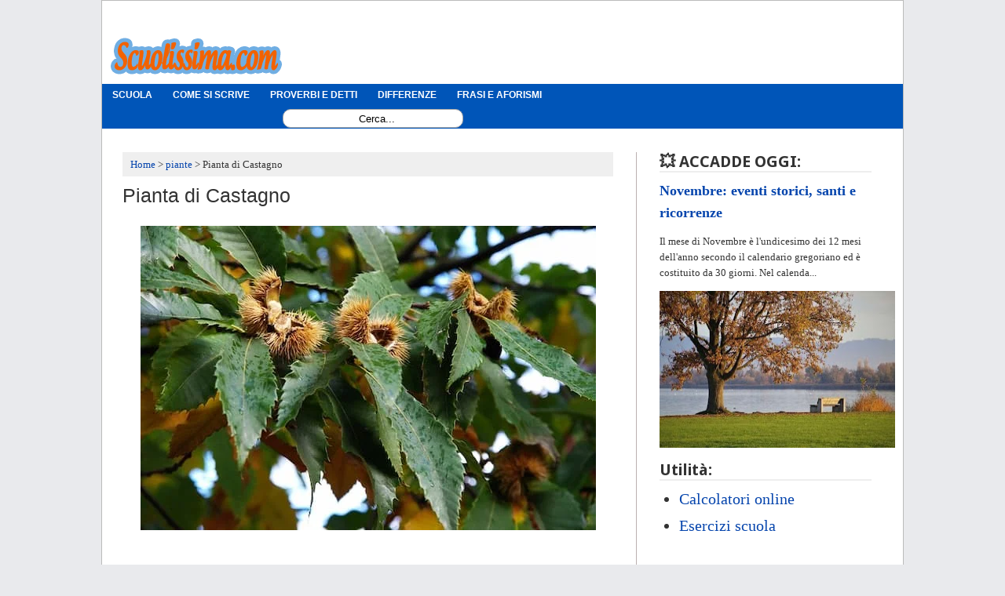

--- FILE ---
content_type: text/html; charset=UTF-8
request_url: https://www.scuolissima.com/2013/02/pianta-di-castagno.html
body_size: 26557
content:
<!DOCTYPE html>
<html class='v2' dir='ltr' lang='it' xmlns='http://www.w3.org/1999/xhtml' xmlns:b='http://www.google.com/2005/gml/b' xmlns:data='http://www.google.com/2005/gml/data' xmlns:expr='http://www.google.com/2005/gml/expr'>
<head>
<link href='https://www.blogger.com/static/v1/widgets/335934321-css_bundle_v2.css' rel='stylesheet' type='text/css'/>
<meta content='uFG7Qnbf21GnnWGWXYUw' name='follow_it-verification-code'/>
<meta content='IE=8, IE=9, IE=10, IE=7, IE=EDGE, chrome=1' http-equiv='X-UA-Compatible'/>
<meta content='width=1100' name='viewport'/>
<meta content='text/html; charset=UTF-8' http-equiv='Content-Type'/>
<meta content='blogger' name='generator'/>
<link href='https://www.scuolissima.com/favicon.ico' rel='icon' type='image/x-icon'/>
<link href='https://www.scuolissima.com/2013/02/pianta-di-castagno.html' rel='canonical'/>
<link rel="alternate" type="application/atom+xml" title="Scuolissima.com - Appunti online per imparare gratis - Atom" href="https://www.scuolissima.com/feeds/posts/default" />
<link rel="alternate" type="application/rss+xml" title="Scuolissima.com - Appunti online per imparare gratis - RSS" href="https://www.scuolissima.com/feeds/posts/default?alt=rss" />
<link rel="service.post" type="application/atom+xml" title="Scuolissima.com - Appunti online per imparare gratis - Atom" href="https://www.blogger.com/feeds/3346300636518795874/posts/default" />

<!--Can't find substitution for tag [blog.ieCssRetrofitLinks]-->
<link href='https://blogger.googleusercontent.com/img/b/R29vZ2xl/AVvXsEhF9kWaIiwq84xK9xVwGjY5stJn7ri5aJQS_kaalj9Vdtr-CEYNJrnVq6rHnK4GORX3pUXmXb8ypOZaKU_fvCAthlGagJYsWM1wZcxfbZV4XHa9FvdI6j2a-xelGWVmjrQn5gDm_f7HF1QZeY9Otun05vckBY0pvcN4RCC92gKl4bORoOG-9ma5yaW6/s1600/chestnut-6778364_640%20%281%29.jpg' rel='image_src'/>
<meta content='https://www.scuolissima.com/2013/02/pianta-di-castagno.html' property='og:url'/>
<meta content='Pianta di Castagno' property='og:title'/>
<meta content='Un blog dedicato a tutti gli studenti di scuola elementare, media e superiore contenente appunti e lezioni spiegate in modo rapido e semplice.' property='og:description'/>
<meta content='https://blogger.googleusercontent.com/img/b/R29vZ2xl/AVvXsEhF9kWaIiwq84xK9xVwGjY5stJn7ri5aJQS_kaalj9Vdtr-CEYNJrnVq6rHnK4GORX3pUXmXb8ypOZaKU_fvCAthlGagJYsWM1wZcxfbZV4XHa9FvdI6j2a-xelGWVmjrQn5gDm_f7HF1QZeY9Otun05vckBY0pvcN4RCC92gKl4bORoOG-9ma5yaW6/w1200-h630-p-k-no-nu/chestnut-6778364_640%20%281%29.jpg' property='og:image'/>
<title>Pianta di Castagno &#8226; Scuolissima.com</title>
<style type='text/css'>@font-face{font-family:'Droid Sans';font-style:normal;font-weight:700;font-display:swap;src:url(//fonts.gstatic.com/s/droidsans/v19/SlGWmQWMvZQIdix7AFxXmMh3eDs1ZyHKpWg.woff2)format('woff2');unicode-range:U+0000-00FF,U+0131,U+0152-0153,U+02BB-02BC,U+02C6,U+02DA,U+02DC,U+0304,U+0308,U+0329,U+2000-206F,U+20AC,U+2122,U+2191,U+2193,U+2212,U+2215,U+FEFF,U+FFFD;}</style>
<style id='page-skin-1' type='text/css'><!--
/* Variable definitions
====================
<Variable name="keycolor" description="Main Color" type="color" default="#66bbdd"/>
<Group description="Page Text" selector="body">
<Variable name="body.font" description="Font" type="font"
default="normal normal 12px Arial, Tahoma, Helvetica, FreeSans, sans-serif"/>
<Variable name="body.text.color" description="Text Color" type="color" default="#222222"/>
</Group>
<Group description="Backgrounds" selector=".body-fauxcolumns-outer">
<Variable name="body.background.color" description="Outer Background" type="color" default="#66bbdd"/>
<Variable name="content.background.color" description="Main Background" type="color" default="#ffffff"/>
<Variable name="header.background.color" description="Header Background" type="color" default="transparent"/>
</Group>
<Group description="Links" selector=".main-outer">
<Variable name="link.color" description="Link Color" type="color" default="#3778cd"/>
<Variable name="link.visited.color" description="Visited Color" type="color" default="#888888"/>
<Variable name="link.hover.color" description="Hover Color" type="color" default="#33aaff"/>
</Group>
<Group description="Blog Title" selector=".header h1">
<Variable name="header.font" description="Font" type="font"
default="normal normal 60px Arial, Tahoma, Helvetica, FreeSans, sans-serif"/>
<Variable name="header.text.color" description="Title Color" type="color" default="#3399bb" />
</Group>
<Group description="Blog Description" selector=".header .description">
<Variable name="description.text.color" description="Description Color" type="color"
default="#777777" />
</Group>
<Group description="Tabs Text" selector=".tabs-inner .widget li a">
<Variable name="tabs.font" description="Font" type="font"
default="normal normal 14px Arial, Tahoma, Helvetica, FreeSans, sans-serif"/>
<Variable name="tabs.text.color" description="Text Color" type="color" default="#999999"/>
<Variable name="tabs.selected.text.color" description="Selected Color" type="color" default="#000000"/>
</Group>
<Group description="Tabs Background" selector=".tabs-outer .PageList">
<Variable name="tabs.background.color" description="Background Color" type="color" default="#f5f5f5"/>
<Variable name="tabs.selected.background.color" description="Selected Color" type="color" default="#eeeeee"/>
</Group>
<Group description="Post Title" selector="h1.post-title, .comments h4">
<Variable name="post.title.font" description="Font" type="font"
default="normal normal 22px Arial, Tahoma, Helvetica, FreeSans, sans-serif"/>
</Group>
<Group description="Date Header" selector=".date-header">
<Variable name="date.header.color" description="Text Color" type="color"
default="#333333"/>
<Variable name="date.header.background.color" description="Background Color" type="color"
default="transparent"/>
</Group>
<Group description="Post Footer" selector=".post-footer">
<Variable name="post.footer.text.color" description="Text Color" type="color" default="#666666"/>
<Variable name="post.footer.background.color" description="Background Color" type="color"
default="#f9f9f9"/>
<Variable name="post.footer.border.color" description="Shadow Color" type="color" default="#eeeeee"/>
</Group>
<Group description="Gadgets" selector="h2">
<Variable name="widget.title.font" description="Title Font" type="font"
default="normal bold 11px Arial, Tahoma, Helvetica, FreeSans, sans-serif"/>
<Variable name="widget.title.text.color" description="Title Color" type="color" default="#000000"/>
<Variable name="widget.alternate.text.color" description="Alternate Color" type="color" default="#999999"/>
</Group>
<Group description="Images" selector=".main-inner">
<Variable name="image.background.color" description="Background Color" type="color" default="#ffffff"/>
<Variable name="image.border.color" description="Border Color" type="color" default="#eeeeee"/>
<Variable name="image.text.color" description="Caption Text Color" type="color" default="#333333"/>
</Group>
<Group description="Accents" selector=".content-inner">
<Variable name="body.rule.color" description="Separator Line Color" type="color" default="#eeeeee"/>
<Variable name="tabs.border.color" description="Tabs Border Color" type="color" default="#bbb0b0"/>
</Group>
<Variable name="body.background" description="Body Background" type="background"
color="#e9eaed" default="$(color) none repeat scroll top left"/>
<Variable name="body.background.override" description="Body Background Override" type="string" default=""/>
<Variable name="body.background.gradient.cap" description="Body Gradient Cap" type="url"
default="url(https://www.blogblog.com/1kt/simple/gradients_light.png)"/>
<Variable name="body.background.gradient.tile" description="Body Gradient Tile" type="url"
default="url(https://www.blogblog.com/1kt/simple/body_gradient_tile_light.png)"/>
<Variable name="content.background.color.selector" description="Content Background Color Selector" type="string" default=".content-inner"/>
<Variable name="content.padding" description="Content Padding" type="length" default="10px"/>
<Variable name="content.padding.horizontal" description="Content Horizontal Padding" type="length" default="10px"/>
<Variable name="content.shadow.spread" description="Content Shadow Spread" type="length" default="40px"/>
<Variable name="content.shadow.spread.webkit" description="Content Shadow Spread (WebKit)" type="length" default="5px"/>
<Variable name="content.shadow.spread.ie" description="Content Shadow Spread (IE)" type="length" default="10px"/>
<Variable name="main.border.width" description="Main Border Width" type="length" default="0"/>
<Variable name="header.background.gradient" description="Header Gradient" type="url" default="none"/>
<Variable name="header.shadow.offset.left" description="Header Shadow Offset Left" type="length" default="-1px"/>
<Variable name="header.shadow.offset.top" description="Header Shadow Offset Top" type="length" default="-1px"/>
<Variable name="header.shadow.spread" description="Header Shadow Spread" type="length" default="1px"/>
<Variable name="header.padding" description="Header Padding" type="length" default="30px"/>
<Variable name="header.border.size" description="Header Border Size" type="length" default="1px"/>
<Variable name="header.bottom.border.size" description="Header Bottom Border Size" type="length" default="1px"/>
<Variable name="header.border.horizontalsize" description="Header Horizontal Border Size" type="length" default="0"/>
<Variable name="description.text.size" description="Description Text Size" type="string" default="140%"/>
<Variable name="tabs.margin.top" description="Tabs Margin Top" type="length" default="0" />
<Variable name="tabs.margin.side" description="Tabs Side Margin" type="length" default="30px" />
<Variable name="tabs.background.gradient" description="Tabs Background Gradient" type="url"
default="url(https://www.blogblog.com/1kt/simple/gradients_light.png)"/>
<Variable name="tabs.border.width" description="Tabs Border Width" type="length" default="1px"/>
<Variable name="tabs.bevel.border.width" description="Tabs Bevel Border Width" type="length" default="1px"/>
<Variable name="date.header.padding" description="Date Header Padding" type="string" default="inherit"/>
<Variable name="date.header.letterspacing" description="Date Header Letter Spacing" type="string" default="inherit"/>
<Variable name="date.header.margin" description="Date Header Margin" type="string" default="inherit"/>
<Variable name="post.margin.bottom" description="Post Bottom Margin" type="length" default="25px"/>
<Variable name="image.border.small.size" description="Image Border Small Size" type="length" default="2px"/>
<Variable name="image.border.large.size" description="Image Border Large Size" type="length" default="5px"/>
<Variable name="page.width.selector" description="Page Width Selector" type="string" default=".region-inner"/>
<Variable name="page.width" description="Page Width" type="string" default="auto"/>
<Variable name="main.section.margin" description="Main Section Margin" type="length" default="15px"/>
<Variable name="main.padding" description="Main Padding" type="length" default="15px"/>
<Variable name="main.padding.top" description="Main Padding Top" type="length" default="30px"/>
<Variable name="main.padding.bottom" description="Main Padding Bottom" type="length" default="30px"/>
<Variable name="paging.background"
color="#ffffff"
description="Background of blog paging area" type="background"
default="transparent none no-repeat scroll top center"/>
<Variable name="footer.bevel" description="Bevel border length of footer" type="length" default="0"/>
<Variable name="mobile.background.overlay" description="Mobile Background Overlay" type="string"
default="transparent none repeat scroll top left"/>
<Variable name="mobile.background.size" description="Mobile Background Size" type="string" default="auto"/>
<Variable name="mobile.button.color" description="Mobile Button Color" type="color" default="#ffffff" />
<Variable name="startSide" description="Side where text starts in blog language" type="automatic" default="left"/>
<Variable name="endSide" description="Side where text ends in blog language" type="automatic" default="right"/>
*/
/* Content
----------------------------------------------- */
/* Content
----------------------------------------------- */
body {
font: normal normal 14px Georgia, Utopia, 'Palatino Linotype', Palatino, serif;
color: #333333;
background: #e9eaed none no-repeat scroll center center;
padding: 0 0 0 0;
}
.post-body a {text-decoration:underline !important;}
.indice a {text-decoration:none !important;}
html body .region-inner {
min-width: 0;
max-width: 100%;
width: auto;
}
a:link {
text-decoration:none;
color: #0645ad;
}
a:visited {
text-decoration:none;
color: #0645ad;
}
a:hover {
text-decoration:underline;
color: #ff4500;
}
.body-fauxcolumn-outer .fauxcolumn-inner {
background: transparent none repeat scroll top left;
_background-image: none;
}
.body-fauxcolumn-outer .cap-top {
position: absolute;
z-index: 1;
height: 400px;
width: 100%;
background: #e9eaed none no-repeat scroll center center;
}
.body-fauxcolumn-outer .cap-top .cap-left {
width: 100%;
background: transparent none repeat-x scroll top left;
_background-image: none;
}
.content-outer {
-moz-box-shadow: 0 0 0 rgba(0, 0, 0, .15);
-webkit-box-shadow: 0 0 0 rgba(0, 0, 0, .15);
-goog-ms-box-shadow: 0 0 0 #333333;
box-shadow: 0 0 0 rgba(0, 0, 0, .15);
margin-bottom: 1px;
}
.content-inner {
padding: 10px 40px;
}
.content-inner {
background-color: #ffffff;
}
/* Header
----------------------------------------------- */
.header-outer {
background: transparent none repeat-x scroll 0 -400px;
_background-image: none;
}
.Header h1 {
font: normal bold 40px 'Trebuchet MS',Trebuchet,Verdana,sans-serif;
color: #0645ad;
text-shadow: 0 0 0 rgba(0, 0, 0, .2);
}
.Header  a {
color: #0645ad;
}
.Header .description {
font-size: 18px;
color: #666666;
}
.header-inner .Header .titlewrapper {
padding: 22px 0;
}
.header-inner .Header .descriptionwrapper {
padding: 0 0;
}
/* Tabs
----------------------------------------------- */
.tabs-inner .section:first-child {
border-top: 0 solid transparent;
}
.tabs-inner .section:first-child ul {
margin-top: -1px;
border-top: 1px solid transparent;
border-left: 1px solid transparent;
border-right: 1px solid transparent;
}
.tabs-inner .widget ul {
background: #0055b8 none repeat-x scroll 0 -800px;
_background-image: none;
border-bottom: 1px solid transparent;
margin-top: 0;
margin-left: -30px;
margin-right: -30px;
}
.tabs-inner .widget li a {
display: inline-block;
padding: .6em 1em;
font: normal bold 12px 'Trebuchet MS', Trebuchet, sans-serif;
color: #FFFFFF;
border-left: 1px solid #ffffff;
border-right: 1px solid transparent;
}
.tabs-inner .widget li:first-child a {
}
.tabs-inner .widget li.selected a, .tabs-inner .widget li a:hover {
color: #000000;
background-color: #ff4500;
text-decoration: none;
}
/* Columns
----------------------------------------------- */
.main-outer {
border-top: 0 solid #bbb0b0;
}
.fauxcolumn-left-outer .fauxcolumn-inner {
border-right: 1px solid #bbb0b0;
}
.fauxcolumn-right-outer .fauxcolumn-inner {
border-left: 1px solid #bbb0b0;
}
/* Headings
----------------------------------------------- */
.post-body h2 {
border-bottom: 1px solid #aaa;
margin-bottom: 6px !important;
background: #0055b8;
padding: 5px;
font-size: 25px;
color: white;
text-align: center;
}
h4 {
margin: 0 0 0.3em 0 !important;
font: normal bold 18px Droid Sans;
color: #333333;
border-bottom: 2px solid #eeeeee;
}
h5 {
margin: 0 0 1em 0 !important;
font: normal bold 14px Droid Sans;
color: #333333;
border-bottom: 2px solid #eeeeee;
}
/* Widgets
----------------------------------------------- */
.widget .zippy {
color: transparent;
text-shadow: 2px 2px 1px rgba(0, 0, 0, .1);
}
.widget .popular-posts ul {
list-style: none;
}
/* Posts
----------------------------------------------- */
.date-header span {
background-color: transparent;
color: transparent;
padding: 0.4em;
letter-spacing: 3px;
margin: inherit;
}
.main-inner {
padding-top: 35px;
padding-bottom: 65px;
}
.main-inner .column-center-inner {
padding: 0 0;
}
.main-inner .column-center-inner .section {
margin: 0 1em;
}
.post {
margin: 0 0 0 0;
}
h1.post-title, .comments h4 {
font: normal normal 25px Arial, Tahoma, Helvetica, FreeSans, sans-serif;
margin-top:7px;
}
.post-body {
line-height: 1.6;
font-size: 20px;
letter-spacing: .00568421em;
}
.post-body img, .post-body .tr-caption-container, .Profile img, .Image img,
.BlogList .item-thumbnail img {
padding: 2px;
background: #ffffff;
-moz-box-shadow: 1px 1px 5px rgba(0, 0, 0, .1);
-webkit-box-shadow: 1px 1px 5px rgba(0, 0, 0, .1);
box-shadow: 1px 1px 5px rgba(0, 0, 0, .1);
}
.post-body img, .post-body .tr-caption-container {
padding: 5px;
}
.post-body .tr-caption-container {
color: #000000;
}
.post-body .tr-caption-container img {
padding: 0;
background: transparent;
border: none;
-moz-box-shadow: 0 0 0 rgba(0, 0, 0, .1);
-webkit-box-shadow: 0 0 0 rgba(0, 0, 0, .1);
box-shadow: 0 0 0 rgba(0, 0, 0, .1);
}
.post-header {
margin: 0 0 1.5em;
line-height: 1.6;
font-size: 90%;
}
.post-footer {
margin: 0px 0px 0;
padding: 5px 10px;
color: #606060;
background-color: #eeeeee;
border-bottom: 1px solid #93c4ea;
line-height: 1.6;
font-size: 90%;
}
#comments .comment-author {
padding-top: 1.5em;
border-top: 1px solid #bbb0b0;
background-position: 0 1.5em;
}
#comments .comment-author:first-child {
padding-top: 0;
border-top: none;
}
.avatar-image-container {
margin: .2em 0 0;
}
#comments .avatar-image-container img {
border: none #ffffff;
width: 36px !important;
height: 36px !important;
}
/* Comments
----------------------------------------------- */
.comments .comments-content .icon.blog-author {
background-repeat: no-repeat;
background-image: url([data-uri]);
}
.comments .comments-content .loadmore a {
border-top: 1px solid transparent;
border-bottom: 1px solid transparent;
}
.comments .comment-thread.inline-thread {
background-color: #eeeeee;
}
.comments .continue {
border-top: 2px solid transparent;
}
/* Accents
---------------------------------------------- */
.section-columns td.columns-cell {
border-left: 1px solid #bbb0b0;
}
.blog-pager {
background: transparent url() repeat-x scroll top center;
}
.blog-pager-older-link, .home-link,
.blog-pager-newer-link {
background-color: #0073ff;
color: white !important;
text-decoration: none !important;
}
.footer-outer {
border-top: 1px dashed #bbbbbb;
}
/* Mobile
----------------------------------------------- */
body.mobile  {
background-size: auto;
}
.mobile .body-fauxcolumn-outer {
background: transparent none repeat scroll top left;
}
.mobile .body-fauxcolumn-outer .cap-top {
background-size: 100% auto;
}
.mobile .content-outer {
-webkit-box-shadow: 0 0 3px rgba(0, 0, 0, .15);
box-shadow: 0 0 3px rgba(0, 0, 0, .15);
padding: 0 0;
}
body.mobile .AdSense {
margin: 0 -0;
}
.mobile .tabs-inner .widget ul {
margin-left: 0;
margin-right: 0;
}
.mobile .post {
margin: 0;
}
.mobile .main-inner .column-center-inner .section {
margin: 0;
}
.mobile .date-header span {
padding: 0.1em 10px;
margin: 0 -10px;
}
.mobile h1.post-title {
margin: 0;
}
.mobile .blog-pager {
background: transparent none no-repeat scroll top center;
}
.mobile .footer-outer {
border-top: none;
}
.mobile .main-inner, .mobile .footer-inner {
background-color: #ffffff;
}
.mobile-index-contents {
color: #333333;
}
.mobile-link-button {
background-color: #0645ad;
}
.mobile-link-button a:link, .mobile-link-button a:visited {
color: #ffffff;
}
.mobile .tabs-inner .section:first-child {
border-top: none;
}
.mobile .tabs-inner .PageList .widget-content {
background-color: #ff4500;
color: #000000;
border-top: 1px solid transparent;
border-bottom: 1px solid transparent;
}
.mobile .tabs-inner .PageList .widget-content .pagelist-arrow {
border-left: 1px solid transparent;
}
.comment-thread ol {
counter-reset: contatore-discussioni;
}
.comment-thread li:before {
content: counter(contatore-discussioni,decimal);
counter-increment: contatore-discussioni;
font-size: 26px; /* Dimensioni del numero*/
color: #1B93C1 !important; /* Colore del numero */
font-family: Century Gothic,Lucida Grande,Arial,Helvetica,Sans-Serif,Trebuchet MS; /* Tipo di Font */
font-weight: bold; /* Grassetto */
font-style: italic; /* Corsivo */
text-align: center;
float:right;
margin-right:45px;
margin-left:15px;
margin-top:-6px;
}
.comment-thread ol ol {
counter-reset: numero-risposte;
}
.comment-thread li li:before {
content: counter(contatore-discussioni,decimal) "." counter(numero-risposte,lower-latin);
counter-increment: numero-risposte;
font-size: 24px; /* Dimensioni della lettera */
color: #1B93C1 !important; /* Colore della lettera */
font-family: Century Gothic,Lucida Grande,Arial,Helvetica,Sans-Serif,Trebuchet MS; /* Tipo di Font */
font-weight: bold; /* Grassetto */
font-style: italic; /* Corsivo */
text-align: center;
float:right;
margin-right:45px;
margin-left:15px;
margin-top:-6px;
}
.post-body img, .post-body .tr-caption-container, .Profile img, .Image img,
.BlogList .item-thumbnail img {
padding: none !important;
border: none !important;
background: none !important;
-moz-box-shadow: 0px 0px 0px transparent !important;
-webkit-box-shadow: 0px 0px 0px transparent !important;
box-shadow: 0px 0px 0px transparent !important;
}
.feed-links {display:none;}
#HTML1{ margin-bottom: -20px}
#HTML7 {margin-left:-40px;  margin-top:0px;max-width:1020px;}
#main{ margin-top: -10px; margin-left: 1px }
#header-inner{  margin-top:32px;max-width:300px; margin-left:5px;}
blockquote {
margin: 15px 0px 15px 0px;
padding: 8px;
line-height: 1.4em;
color: #191919;
border-radius:10px 10px 10px 10px;
font-family: serif;
font-size: 95%;
border: 1px solid #a2a9b1; background-color: #f1f8fb;
}
.showpageArea { font-family:verdana,arial,helvetica; color: #000; font-size:11px;  margin:10px;}
.showpageArea a { color: #000; text-shadow:0 1px 2px #fff; font-weight: 700; }
.showpageNum a {
padding: 3px 8px; margin:0 4px; text-decoration: none; border:1px solid #999; -webkit-border-radius:3px;-moz-border-radius:3px; background: #ddd url(https://i879.photobucket.com/albums/ab351/bloggerblogimage/wp1.jpg) 0 -50px repeat-x; }
.showpageNum a:hover {
border:1px solid #888; background: #ccc url(https://i879.photobucket.com/albums/ab351/bloggerblogimage/wp1.jpg) 0 -25px repeat-x; }
.showpageOf { margin:0 8px 0 0; }
.showpagePoint {
color:#fff; text-shadow:0 1px 2px #333;  padding: 3px 8px;  margin: 2px; font-weight: 700;  -webkit-border-radius:3px;-moz-border-radius:3px;  border:1px solid #999;  background: #666 url(https://i879.photobucket.com/albums/ab351/bloggerblogimage/wp1.jpg) 0 0 repeat-x;  text-decoration: none; }
#HTML4{ margin-left: -29px; margin-right: -31px; margin-top:0px; }
.recent_thumb {border: 1px solid #37a0f3 !important;}
#blog-pager-newer-link {font-size:14px;float: right;
text-align: right;}
#blog-pager-older-link {font-size:14px; float: left;
text-align: left;}
.home-link {display:none;}
.sidebar {font-size: 13px; }
/* CSS della casella di ricerca */
#search {
width: 228px; /* Larghezza della casella di ricerca */
height: 22px;
float: right;
font-size: 12px;
text-align: center;
margin-top: 4px;
margin-left: 230px;
/* Immagine di sfondo del motore di ricerca */
background: white;
border-radius: 10px 10px 10px 10px;
border: 1px solid;
border-color: darkgray;
}
#search-box {
margin-top: 3px;
border:0px;
background: transparent;
text-align:center;
}
#HTML8{padding-top:25px !important;}
#social {margin-left:5px;}
.rcw-comments {
margin-bottom: 15px;
border-bottom: 1px solid #d2d2d2;
padding-bottom: 11px; line-height: 18px; }
.relatedposted {
width:300px;
margin-left:-10px;
font-family: inhert;
font-size: 16px;
margin-bottom: 15px;
border-bottom: 1px solid #d2d2d2;
padding-bottom: 5px; line-height: 18px; }
#HTML3 {font-size:20px;}
.widget {line-height: 1.6;}
.label_with_thumbs {
float: left;
padding: 0px;
}
#HTML5 {margin-left: -15px; }
#HTML1 h2 {font-size: 20px;}
/*-----Responsive Drop Down Menu by MBT ----*/
body {
margin: 0px;
}
#Sopra h1 {background: #0055B8; color: #FFF !important; height: 40px;}
#menu{
background: #0055B8;
color: #FFF;
height: 40px;
}
#menu ul,#menu li{margin:0 auto;padding:0 0;list-style:none}
#menu ul{height:45px;width:1024px}
#menu li{float:left;display:inline;position:relative;font:bold 0.9em Arial;text-shadow: 1px 2px 4px #838383;}
#menu a{display: block;
line-height: 40px;
padding: 0 14px;
text-decoration: none;
color: #FFF;
}
#menu li a:hover{
color: #E4E4E4;
-webkit-transition: all .1s ease-in-out;
-moz-transition: all .1s ease-in-out;
-ms-transition: all .1s ease-in-out;
-o-transition: all .1s ease-in-out;
transition: all .1s ease-in-out;
background: #5FC6EB;
}
#menu input{display:none;margin:0 0;padding:0 0;width:30px;height:30px;opacity:0;cursor:pointer}
#menu label{font:bold 30px Arial;display:none;width:35px;height:36px;line-height:36px;text-align:center}
#menu label span{font-size:16px;position:absolute;left:35px;}
#menu ul.menus{
height: auto;
overflow: hidden;
width: 170px;
background: #50B7DC;
position: absolute;
z-index: 99;
display: none;
}
#menu ul.menus li{
display: block;
width: 100%;
font:normal 0.8em Arial;
text-transform: none;
text-shadow: none;
border-bottom: 1px dashed #31AFDB;
}
#menu ul.menus a{
color: #FFF;
line-height: 35px;
}
#menu li:hover ul.menus{display:block}
#menu ul.menus a:hover{
background: #5FC6EB;
color: #FFF;
-webkit-transition: all .1s ease-in-out;
-moz-transition: all .1s ease-in-out;
-ms-transition: all .1s ease-in-out;
-o-transition: all .1s ease-in-out;
transition: all .1s ease-in-out;
}
@media screen and (max-width: 800px){
#menu{position:relative}
#menu ul{background:#111;position:absolute;top:100%;right:0;left:0;z-index:3;height:auto;display:none}
#menu ul.menus{width:100%;position:static;padding-left:20px}
#menu li{display:block;float:none;width:auto; font:normal 0.8em Arial;}
#menu input,#menu label{position:absolute;top:0;left:0;display:block}
#menu input{z-index:4}
#menu input:checked + label{color:white}
#menu input:checked ~ ul{display:block}
.menu a {float:left !important;}}
.mobile-index-thumbnail {border: 1px solid #37a0f3;
.post-body img {  display: block!important;
margin:0 auto !important; border: 1px solid black !Important; margin-bottom:10px !important;}
.post-body img, .post-body .tr-caption-container {padding: 0px !important;}}
@media screen and (max-width: 1024px){
/* CSS della casella di ricerca */
#search {
width: 228px; /* Larghezza della casella di ricerca */
height: 22px;
float: right;
margin-left: 70px !important;
text-align: center;
margin-top: 4px;
}
#search-box {
margin-top: 3px;
border:0px;
background: transparent;
text-align:center;
}}
.content-outer {border: 1px solid #BBBBBB;}
.post-author {display:none;}
h3 {border-bottom: 1px solid #aaa; margin-bottom: 6px !important; background: #0055b8; color: white;    text-align: center;
padding: 5px;}
.evidenza {border-bottom:none; background: none; padding: 0px; margin-top:-5px;}
.content-inner {padding: 10px 17px;}
.tabs-inner .widget li a {border-left: 1px solid transparent;}
.body-fauxcolumns, .content-fauxcolumns { width: 0px !important; }
.casellona {margin-left: 140px; padding-top: 3px;}
.user {pointer-events: none;
cursor: default;}
.datetime {pointer-events: none;
cursor: default; font-size: smaller;}
.post-share-buttons {}
.sb-blog {display: none !Important}
.filmsummary {float: none;margin: 5px;padding: 5px;text-align:center; margin-top:20px; background: #F3F3F3;-moz-border-radius: 5px;-webkit-border-radius: 5px;border: 1px solid #bbb;-moz-box-shadow: 0 1px 2px #f2f2f2;-webkit-box-shadow: 0 1px 2px #f2f2f2;color:#262626;font-style:italic;font-size: 18px;}
.mobile .filmsummary {text-align:left;font-size: 120%;}
.post-body li {    margin-bottom: 1.25em !important;}
/*BreadCrumbs Inizio */
ol#breadcrumb{
font-size:90%;
padding: 10px 5px 5px 10px !important;
margin-top: 6px !important;
margin-bottom: 10px !important;
background-color:  #efefef;
}
.mobile ol#breadcrumb{
font-size:80%;
padding: 10px 5px 5px 10px !important;
margin-top: 6px !important;
margin-bottom: 10px !important;
background-color:  #efefef;
}
#breadcrumb li {
display: inline;
list-style-type: none;
}
#breadcrumb li:after {
content: " > ";
}
#breadcrumb li:last-child:after {
content: none;
}
/* BreadCrumbs Fine */
.riquadretto {
border: 2px solid #93C4EA;
padding: 7px 0px;
margin-right: 4px;
-webkit-border-radius: 5px;
width: 100%;
}
table.personale{
width:100%px;
border-collapse: collapse;
border-spacing: 0;
border: 0px solid #bbb;
}
table.personale,table.personale th,table.personale td{
border:1px solid #ddd;
border-collapse:collapse;
}
table.personale td{
padding:15px 0px;
}
.personale th {
padding:7px 10px;
text-align:left;
font-family:Helvetia;font-weight:400;
font-size:16px;
}
table.personale tr:nth-child(odd){
background-color:#f1f1f1;}
table.personale tr:nth-child(even){
background-color:#fff;}
table.personale th{
background-color:#138679;
color:#fff;
border:1px solid #ddd;}
table.personale th:nth-child(even){
background-color:#138679;
}
.mobile-desktop-link {display: none;}
#HTML11 {height:280px;}
.indice {border: 1px solid #a2a9b1;
background-color: #f8f9fa;
padding: 5px;
font-size: 95%;
}
.tags {display:none !important;}
#HTML12 h2 {margin-top:10px !important;}
#PopularPosts1 {min-height: 600px;}
div.ExerciseContainer,div.ReadingContainer{min-height: 320px;}
.calculator {min-height: 250px;}
.Titolino {text-align: center;
font-weight: 700;
}
.correlatino {margin: 0 0 0.3em 0 !important;
font: normal bold 20px Droid Sans;
color: #333333;
border-bottom: 2px solid #eeeeee;}
.geniomob {
text-align: center;
background-color: lightgoldenrodyellow;
font-size: 15px;
border: 5px solid #06458B;
border-radius: 20px;
}
.caricaaltro {
border: 1px solid #3079ed;
background-color: #0055B8 !important;
cursor: pointer;
padding: 5px;
border-radius: 10px;
margin: 10px auto;
font-size: 12px;
width: 90%;
font-family: arial;
}
#HTML12 {margin-bottom: 50px; margin-top: 0px;}
::-moz-selection  {
background: #F2E314;
color: black;
}
::selection   {
background: #F2E314;
color: black;
}
html {
scroll-behavior: smooth;
}

--></style>
<style id='template-skin-1' type='text/css'><!--
body {
min-width: 1020px;
}
.content-outer, .content-fauxcolumn-outer, .region-inner {
min-width: 1020px;
max-width: 1020px;
_width: 1020px;
}
.main-inner .columns {
padding-left: 0px;
padding-right: 330px;
}
.main-inner .fauxcolumn-center-outer {
left: 0px;
right: 330px;
/* IE6 does not respect left and right together */
_width: expression(this.parentNode.offsetWidth -
parseInt("0px") -
parseInt("330px") + 'px');
}
.main-inner .fauxcolumn-left-outer {
width: 0px;
}
.main-inner .fauxcolumn-right-outer {
width: 330px;
}
.main-inner .column-left-outer {
width: 0px;
right: 100%;
margin-left: -0px;
}
.main-inner .column-right-outer {
width: 330px;
margin-right: -330px;
}
#layout {
min-width: 0;
}
#layout .content-outer {
min-width: 0
width: 800px;
}
#layout .region-inner {
min-width: 0;
width: auto;
}
--></style>
<script type='text/javascript'>
cookieChoices = {};
</script>
<style>
      
        .post-footer {width: 100%; min-height: 350px !important;}</style>
<style>
   
   
   
   
   #bordino {
    margin-bottom: 0px;
    padding-top: 5px;
padding-bottom: 5px;
    border-top: 1px dotted #E4E4E4;
    border-bottom: 1px dotted #E4E4E4;
min-height: 280px !important;
}
   
   #verticalbanner {
    
min-height: 600px !important;
}
   
   
   .caricaaltro a {text-decoration: none;}
   .caricaaltro {
    border: 1px solid #3079ed;
    background-color: #0055B8 !important;
    cursor: pointer;
    padding: 5px;
    border-radius: 10px;
    margin: 10px auto;
       font-size: 12px;
    width: 90%;
    font-family: arial;
}
   
.doublebanner {width:640px !important; min-height: 320px;}   
   
   
   #HTML14 {margin-bottom: 50px; height: 300px !important;}.related-bottomposts{display:none}.related-post h4 {Font-size:25px;color:#000;}
.related-post h2{text-align:center;font-size:30px;color:#000;}
.related-post{margin:1% -14px 0;padding-left:10px;padding-top:20px;text-align:left;width:115%;position:relative;color:#222;background-color:#eaf4fc}
.related-post a{font-weight:600;color:#222;font-size:16px!important;}
.related-post a:hover{color:#ff9900}
.related-post-style-3,.related-post-style-3 li{margin:0!important;padding:0!important;list-style:none;word-wrap:break-word;overflow:hidden;color: #222;text-decoration: none;cursor: pointer; -webkit-transition: padding-left 250ms ease-out; -moz-transition: padding-left 250ms ease-out; /* trans pattern: property duration timingMethod delay */}
.related-post-style-3 .related-post-item{display:block;border-bottom: 1.5px solid #333333;width:90%;max-width:300px;height:auto;padding:150px 0 10px;margin-bottom:20px!important}
.related-post-style-3 .related-post-item:focus,.related-post-style-3 .related-post-item:active{outline:0}#cookieChoiceInfo {display:none;}.item-thumbnail img{height:72px;width:72px}.PopularPosts li{display:inline;list-style:none;width:290px;height:80px;float:left;text-align:justify;border:1px solid #333;border-radius:10px 10px 10px 1px;color:#111;margin-left:10px!important;margin-top:10px!important;padding:5px;line-height:1.2em}.PopularPosts .item-title{text-align:left;width:280px;font-size:18px;padding:5px;margin-bottom:5px}.immaginemob{display:none}#menuMultilevel{margin-left:-11px!important;width:1020px}#menu{width:1020px;height:50px}.widget{line-height:1.6!important}.column-center-outer{min-height:1900px!important}
body{margin:0;padding:0 0 1px}.content-outer,.header-outer,.tabs-outer,.main-outer,.main-inner,.footer-outer,.post,.comments,.widget,.date-header,.inline-ad{position:relative;min-height:0;_position:static;_height:1%}.footer-outer{margin-bottom:-1px}.content-inner{padding:10px}.tabs-inner{padding:0 15px}.main-inner{padding:30px 0}.main-inner .column-center-inner,.main-inner .column-left-inner,.main-inner .column-right-inner{padding:0 15px}.footer-inner{padding:30px 15px}.section{margin:0 15px}.widget{margin:30px 0;_margin:0 0 10px}.section:first-child .widget:first-child{margin-top:0}.section:first-child #uds-searchControl+.widget{margin-top:0}.section:last-child .widget:last-child{margin-bottom:0}.tabs:first-child .widget{margin-bottom:0}body .navbar{height:30px;padding:0;margin:0}body .navbar .Navbar{position:absolute;z-index:10;left:0;width:100%;margin:0;padding:0;background:none;border:none}.header-inner .section{margin:0}.header-inner .widget{margin-left:30px;margin-right:30px}.header-inner .Header{margin:0}.header-inner .Header #header-inner{overflow:hidden}.header-inner .Header .titlewrapper{padding:22px 30px 0}.header-inner .Header .descriptionwrapper{padding:0 30px;margin-bottom:25px}.Header h1{margin-bottom:10px}.Header .description{margin:.5em 0 10px;padding:0 2px}a img{border:none;position:relative}h1,h2,h3,h4{margin:0;position:relative}h1 a:hover{text-decoration:none}h3 a:hover{text-decoration:none}.tabs .widget h2{display:none}.tabs .widget ul,.tabs .widget ul{margin:0;padding:0;overflow:hidden;list-style:none}.tabs .widget li,.tabs .widget li{margin:0;padding:0;float:left}.tabs .widget li a:hover{text-decoration:none}.widget{line-height:1.4}.widget ul{padding:0 0 0 1.25em;margin:0;line-height:1.2}.BlogList ul{padding:0}.BlogList li .blog-content{position:relative}.widget li,.BlogArchive #ArchiveList ul.flat li{padding:.25em 0;margin:0;text-indent:0}.widget .post-body ul{padding:0 1em;margin:.5em 0;line-height:1.4}.widget .post-body li{margin-bottom:.25em;padding-top:0;padding-bottom:0}.item-control{display:none}.item-control a,.item-action a{text-decoration:none !important}.widget-item-control{float:right;height:20px;margin-top:-20px;position:relative;z-index:10}.widget-item-control a{opacity:.5}.widget-item-control a:hover{opacity:1}.widget .widget-item-control a img{border:none;padding:none;background:none;-moz-box-shadow:none;-webkit-box-shadow:none;-ie-box-shadow:none;box-shadow:none}.post-body{width:100%;_overflow:hidden}.post-header,.post-footer{line-height:1.6}.post-footer-line>*{margin-right:1em}.post-footer-line>*:last-child{margin-right:0}.post-timestamp{margin-left:-1em}.post-footer-line>*:first-child{margin-left:0}.post .tr-caption-container{position:relative}.inline-ad{margin:2em 0;text-align:center;line-height:0}#comments .comment-author{padding-left:25px}.comment-body{margin:.5em 25px}.comment-footer{margin:.5em 25px 1.5em}.comment-body p{margin:0}#comments .avatar-comment-indent .comment-author{margin-left:-45px;padding-left:45px}.deleted-comment{font-style:italic;opacity:.5}.Profile img{margin:0 .75em .5em 0}.Profile .profile-datablock{margin:0 0 .5em}dt{font-weight:bold}table.section-columns td.first.columns-cell{border-left:none}.post-summary{padding-top:8px}#layout .header-outer,#layout .tabs-outer,#layout .main-outer,#layout .footer-outer{margin:5px 0}#layout .cap-top,#layout .cap-bottom{display:none}#layout .region-inner{padding:0 10px;margin:0}#layout .main-inner .column-center-inner,#layout .main-inner .column-left-inner,#layout .main-inner .column-right-inner{padding:0 5px}html{height:100%}body{min-height:100%;_height:100%;position:relative}.content{position:relative;word-wrap:break-word}.content-outer,.region-inner{min-height:0;margin:0 auto}.columns{zoom:1}.loading .columns{overflow:hidden}.columns-inner{_height:1%;min-height:0}.column-center-outer,.column-left-outer,.column-right-outer{position:relative;float:left;_display:inline;_overflow:hidden}.column-center-outer{width:100%}.column-left-outer{margin-left:-100%}.fauxcolumns{position:relative;_height:1%}.fauxcolumn-outer{position:absolute;top:0;bottom:0;height:expression(this.parentNode.offsetHeight + 'px');overflow:hidden}.fauxcolumn-outer .fauxborder-left,.fauxcolumn-outer .fauxborder-right,.fauxcolumn-inner{height:100%}.fauxcolumn-left-outer{left:0}.fauxcolumn-right-outer{right:0}.cap-top,.cap-bottom{position:relative;height:0;background-repeat:repeat-x}.cap-top .cap-left,.cap-top .cap-right,.cap-bottom .cap-left,.cap-bottom .cap-right{height:100%;background-repeat:no-repeat}.cap-top,.cap-top .cap-left{background-position:top left}.cap-bottom,.cap-bottom .cap-left{background-position:bottom left}.cap-top .cap-left,.cap-bottom .cap-left{float:left}.cap-top .cap-right{background-position:top right;float:right}.cap-bottom .cap-right{background-position:bottom right;float:right}.fauxborder-left{background-position:top left;background-repeat:repeat-y;position:relative;_height:1%}.fauxborder-right{background-position:top right;background-repeat:repeat-y;position:absolute;right:0;height:100%;_height:expression(this.parentNode.offsetHeight + 'px')}table.section-columns{border:none;table-layout:fixed;width:100%;position:relative}table.columns-2 td.columns-cell{width:50%}table.columns-3 td.columns-cell{width:33.33%}table.columns-4 td.columns-cell{width:25%}table.section-columns td.columns-cell{vertical-align:top}.body-fauxcolumns,.content-fauxcolumns{position:absolute;top:0;left:0;z-index:-1;height:100%;_height:expression(this.parentNode.offsetHeight + 'px');width:100%;overflow:hidden}.body-fauxcolumns .fauxcolumn-outer{width:100%}.content-fauxcolumns .fauxcolumn-outer{position:relative;overflow:visible;height:100%;margin:0 auto}.content-fauxcolumns .fauxcolumn-left{width:100%}section,nav,article,aside,hgroup,header,footer{display:block}time,mark{display:inline}.blog-list-container ul{padding-left:0}.blog-list-container ul li{padding-left:0;list-style:none;list-style-image:none;clear:left}.blog-list-container a{text-decoration:none}.blog-list-container a:hover{text-decoration:underline}.blog-list-container .blog-content{float:left;margin:0 0 5px 5px;text-indent:0;width:85%}.blog-list-container .blog-title{font-weight:bold;line-height:16px;margin:2px 0 0 0}.blog-list-container .blog-icon{float:left;margin-top:2px;vertical-align:top;text-indent:0;width:16px}.blog-list-container .item-content{font-size:95%;line-height:1.3em}.blog-list-container .item-thumbnail{float:left;margin:2px 5px 5px 0}.blog-list-container .item-time{font-size:95%;font-style:italic;clear:left}.blog-list-title{font-weight:bold}.blog-list-container .show-option{font-size:75%;text-align:right}.contact-form-widget{height:320;margin-left:0;max-width:250px;padding:0;padding-top:0;width:100%}.contact-form-success-message{background:#f9edbe;border:0 solid #f0c36d;bottom:0;box-shadow:0 2px 4px rgba(0,0,0,.2);color:#222;font-size:11px;line-height:19px;margin-left:0;opacity:1;position:static;text-align:center}.contact-form-error-message{background:#f9edbe;border:0 solid #f0c36d;bottom:0;box-shadow:0 2px 4px rgba(0,0,0,.2);color:#666;font-size:11px;font-weight:bold;line-height:19px;margin-left:0;opacity:1;position:static;text-align:center}.contact-form-success-message-with-border{background:#f9edbe;border:1px solid #f0c36d;bottom:0;box-shadow:0 2px 4px rgba(0,0,0,.2);color:#222;font-size:11px;line-height:19px;margin-left:0;opacity:1;position:static;text-align:center}.contact-form-error-message-with-border{background:#f9edbe;border:1px solid #f0c36d;bottom:0;box-shadow:0 2px 4px rgba(0,0,0,.2);color:#666;font-size:11px;font-weight:bold;line-height:19px;margin-left:0;opacity:1;position:static;text-align:center}.contact-form-cross{height:11px;margin:0 5px;vertical-align:-8.5%;width:11px}.contact-form-email,.contact-form-name{background:#fff;background-color:#fff;border:1px solid #d9d9d9;border-top:1px solid #c0c0c0;box-sizing:border-box;color:#333;display:inline-block;font-family:Arial,sans-serif;font-size:13px;height:24px;margin:0;margin-top:5px;padding:0;vertical-align:top}.contact-form-email-message{background:#fff;background-color:#fff;border:1px solid #d9d9d9;border-top:1px solid #c0c0c0;box-sizing:border-box;color:#333;display:inline-block;font-family:Arial,sans-serif;font-size:13px;margin:0;margin-top:5px;padding:0;vertical-align:top}.contact-form-email:hover,.contact-form-name:hover,.contact-form-email-message:hover{border:1px solid #b9b9b9;border-top:1px solid #a0a0a0;box-shadow:inset 0 1px 2px rgba(0,0,0,.1)}.contact-form-email:focus,.contact-form-name:focus,.contact-form-email-message:focus{border:1px solid #4d90fe;box-shadow:inset 0 1px 2px rgba(0,0,0,.3);outline:none}.contact-form-name,.contact-form-email,.contact-form-email-message{max-width:220px;width:100%}.contact-form-button{-webkit-border-radius:2px;-moz-border-radius:2px;-webkit-transition:all .218s;-moz-transition:all .218s;-o-transition:all .218s;-webkit-user-select:none;-moz-user-select:none;background-color:#f5f5f5;background-image:-webkit-gradient(linear,left top,left bottom,from(#f5f5f5),to(#f1f1f1));background-image:-webkit-linear-gradient(top,#f5f5f5,#f1f1f1);background-image:-moz-linear-gradient(top,#f5f5f5,#f1f1f1);background-image:-ms-linear-gradient(top,#f5f5f5,#f1f1f1);background-image:-o-linear-gradient(top,#f5f5f5,#f1f1f1);background-image:linear-gradient(top,#f5f5f5,#f1f1f1);border:1px solid #dcdcdc;border:1px solid rgba(0,0,0,.1);border-radius:2px;color:#444;cursor:default;display:inline-block;filter:progid:DXImageTransform.Microsoft.gradient(startColorStr='#f5f5f5',EndColorStr='#f1f1f1');font-family:"Arial","Helvetica",sans-serif;font-size:11px;font-weight:bold;height:24px;line-height:24px;margin-left:0;min-width:54px;*min-width:70px;padding:0 8px;text-align:center;transition:all .218s}.contact-form-button:hover,.contact-form-button.hover{-moz-box-shadow:0 1px 1px rgba(0,0,0,.1);-moz-transition:all 0;-o-transition:all 0;-webkit-box-shadow:0 1px 1px rgba(0,0,0,.1);-webkit-transition:all 0;background-color:#f8f8f8;background-image:-webkit-gradient(linear,left top,left bottom,from(#f8f8f8),to(#f1f1f1));background-image:-webkit-linear-gradient(top,#f8f8f8,#f1f1f1);background-image:-moz-linear-gradient(top,#f8f8f8,#f1f1f1);background-image:-ms-linear-gradient(top,#f8f8f8,#f1f1f1);background-image:-o-linear-gradient(top,#f8f8f8,#f1f1f1);background-image:linear-gradient(top,#f8f8f8,#f1f1f1);border:1px solid #c6c6c6;box-shadow:0 1px 1px rgba(0,0,0,.1);color:#222;filter:progid:DXImageTransform.Microsoft.gradient(startColorStr='#f8f8f8',EndColorStr='#f1f1f1');transition:all 0}.contact-form-button.focus,.contact-form-button.right.focus,.contact-form-button.mid.focus,.contact-form-button.left.focus{border:1px solid #4d90fe;outline:none;z-index:4 !important}.contact-form-button-submit:focus,.contact-form-button-submit.focus{-moz-box-shadow:inset 0 0 0 1px rgba(255,255,255,.5);-webkit-box-shadow:inset 0 0 0 1px rgba(255,255,255,.5);box-shadow:inset 0 0 0 1px rgba(255,255,255,.5)}.contact-form-button-submit:focus,.contact-form-button-submit.focus{border-color:#404040}.contact-form-button-submit:focus:hover,.contact-form-button-submit.focus:hover{-moz-box-shadow:inset 0 0 0 1px #fff,0 1px 1px rgba(0,0,0,.1);-webkit-box-shadow:inset 0 0 0 1px #fff,0 1px 1px rgba(0,0,0,.1);box-shadow:inset 0 0 0 1px #fff,0 1px 1px rgba(0,0,0,.1)}.contact-form-button-submit{background-color:#666;background-image:-webkit-gradient(linear,left top,left bottom,from(#777),to(#555));background-image:-webkit-linear-gradient(top,#777,#555);background-image:-moz-linear-gradient(top,#777,#555);background-image:-ms-linear-gradient(top,#777,#555);background-image:-o-linear-gradient(top,#777,#555);background-image:linear-gradient(top,#777,#555);border:1px solid #505050;color:#fff;filter:progid:DXImageTransform.Microsoft.gradient(startColorStr='#777777',EndColorStr='#555555')}.contact-form-button-submit:hover{background-color:#555;background-image:-webkit-gradient(linear,left top,left bottom,from(#666),to(#444));background-image:-webkit-linear-gradient(top,#666,#444);background-image:-moz-linear-gradient(top,#666,#444);background-image:-ms-linear-gradient(top,#666,#444);background-image:-o-linear-gradient(top,#666,#444);background-image:linear-gradient(top,#666,#444);border:1px solid #404040;color:#fff;filter:progid:DXImageTransform.Microsoft.gradient(startColorStr='#666666',EndColorStr='#444444')}.contact-form-button-submit:active,.contact-form-button-submit:focus:active,.contact-form-button-submit.focus:active{-webkit-box-shadow:inset 0 1px 2px rgba(0,0,0,.3);-moz-box-shadow:inset 0 1px 2px rgba(0,0,0,.3);box-shadow:inset 0 1px 2px rgba(0,0,0,.3)}.contact-form-button-submit{background-color:#4d90fe;background-image:-webkit-gradient(linear,left top,left bottom,from(#4d90fe),to(#4787ed));background-image:-webkit-linear-gradient(top,#4d90fe,#4787ed);background-image:-moz-linear-gradient(top,#4d90fe,#4787ed);background-image:-ms-linear-gradient(top,#4d90fe,#4787ed);background-image:-o-linear-gradient(top,#4d90fe,#4787ed);background-image:linear-gradient(top,#4d90fe,#4787ed);border-color:#3079ed;filter:progid:DXImageTransform.Microsoft.gradient(startColorStr='#4d90fe',EndColorStr='#4787ed')}.contact-form-button-submit:hover{background-color:#357ae8;background-image:-webkit-gradient(linear,left top,left bottom,from(#4d90fe),to(#357ae8));background-image:-webkit-linear-gradient(top,#4d90fe,#357ae8);background-image:-moz-linear-gradient(top,#4d90fe,#357ae8);background-image:-ms-linear-gradient(top,#4d90fe,#357ae8);background-image:-o-linear-gradient(top,#4d90fe,#357ae8);background-image:linear-gradient(top,#4d90fe,#357ae8);border-color:#2f5bb7;filter:progid:DXImageTransform.Microsoft.gradient(startColorStr='#4d90fe',EndColorStr='#357ae8')}.contact-form-button.disabled,.contact-form-button.disabled:hover,.contact-form-button.disabled:active{background:none;border:1px solid #f3f3f3;border:1px solid rgba(0,0,0,.05);color:#b8b8b8;cursor:default;pointer-events:none}.contact-form-button-submit.disabled,.contact-form-button-submit.disabled:hover,.contact-form-button-submit.disabled:active{-ms-filter:"progid:DXImageTransform.Microsoft.Alpha(Opacity=50)";background-color:#666;border:1px solid #505050;color:#fff;filter:alpha(opacity=50);opacity:.5}.contact-form-button-submit.disabled,.contact-form-button-submit.disabled:hover,.contact-form-button-submit.disabled:active{background-color:#4d90fe;border-color:#3079ed}.Example{}a.follower-link{cursor:pointer}a.next-page-link{cursor:pointer}.follower{width:32px;height:32px;float:left;margin:2px}.follower img{width:32px;clip:rect(0,32px,32px,0);position:absolute}div.clear{clear:both}.label-size-1{font-size:80%;filter:alpha(opacity=80);opacity:.8}.label-size-2{font-size:90%;filter:alpha(opacity=90);opacity:.9}.label-size-3{font-size:100%}.label-size-4{font-size:120%}.label-size-5{font-size:160%}.cloud-label-widget-content{text-align:justify}.label-count{white-space:nowrap}.label-size{line-height:1.2}.quickedit{cursor:pointer}.Navbar iframe{display:block}#navbar-iframe{display:block;height:30px}.crosscol .PageList UL,.footer .PageList UL{list-style:none;margin:0;padding:0}.crosscol .PageList LI,.footer .PageList LI{list-style:none;float:left;padding-right:.75em;margin:.75em;background:none}.crosscol .PageList H2{display:none}.PageList LI A{font-weight:normal}.PageList LI.selected A{font-weight:bold;text-decoration:none}.PopularPosts .item-thumbnail{float:left;margin:0 5px 5px 0}.PopularPosts .widget-content ul li{padding:.7em 0}.PopularPosts img{padding-right:.4em}.PopularPosts .item-title{padding-bottom:.2em}.default-avatar{display:none}.profile-img{float:left;margin:0 5px 5px}.profile-data{margin:0}.profile-datablock{margin:.5em 0}.profile-name-link{background:no-repeat left top;box-sizing:border-box;display:inline-block;max-width:100%;min-height:20px;padding-left:20px}.profile-textblock{margin:.5em 0}body{overflow-wrap:break-word;word-break:break-word;word-wrap:break-word}.hidden{display:none}.invisible{visibility:hidden}.container::after,.float-container::after{clear:both;content:"";display:table}.clearboth{clear:both}.dim-overlay{background-color:rgba(0,0,0,.54);height:100vh;left:0;position:fixed;top:0;width:100%}#sharing-dim-overlay{background-color:transparent}input::-ms-clear{display:none}.blogger-logo,.svg-icon-24.blogger-logo{fill:#ff9800;opacity:1}.widget.Sharing .sharing-button{display:none}.widget.Sharing .sharing-buttons li{padding:0}.widget.Sharing .sharing-buttons li span{display:none}.post-share-buttons{position:relative}.share-buttons .svg-icon-24,.centered-bottom .share-buttons .svg-icon-24{fill:#000}.sharing-open.touch-icon-button:focus .touch-icon,.sharing-open.touch-icon-button:active .touch-icon{background-color:transparent}.share-buttons{background-color:#fff;border-radius:2px;box-shadow:0 2px 2px 0 rgba(0,0,0,.14),0 3px 1px -2px rgba(0,0,0,.2),0 1px 5px 0 rgba(0,0,0,.12);color:#000;list-style:none;margin:0;padding:8px 0;position:absolute;top:-11px;min-width:200px;z-index:101}.share-buttons.hidden{display:none}.sharing-button{background:transparent;border:0;margin:0;outline:none;padding:0;cursor:pointer}.share-buttons li{margin:0;height:48px}.share-buttons li:last-child{margin-bottom:0}.share-buttons li .sharing-platform-button{box-sizing:border-box;cursor:pointer;display:block;height:100%;margin-bottom:0;padding:0 16px;position:relative;width:100%}.share-buttons li .sharing-platform-button:focus,.share-buttons li .sharing-platform-button:hover{background-color:rgba(128,128,128,.1);outline:none}.share-buttons li svg[class^=sharing-],.share-buttons li svg[class*=" sharing-"]{position:absolute;top:10px}.share-buttons li span.sharing-platform-button,.share-buttons li span.sharing-platform-button{position:relative;top:0}.share-buttons li .platform-sharing-text{display:block;font-size:16px;line-height:48px;white-space:nowrap}.Stats .counter-wrapper{display:inline-block;font-size:24px;font-weight:bold;height:30px;line-height:30px;vertical-align:top;direction:ltr}.Stats img,.Stats span{margin-right:10px;vertical-align:top}.Stats .graph-counter-wrapper{color:#fff}.Stats .digit{background:url() no-repeat left !important;border:1px solid #fff;display:inline-block;height:28px;line-height:28px;margin-left:-1px;position:relative;text-align:center;width:22px}.Stats .blind-plate{border-bottom:1px solid #fff;border-top:1px solid #000;filter:alpha(opacity=65);height:0;left:0;opacity:.65;position:absolute;top:13px;width:22px}.Stats .stage-0{background-position:0 0 !important}.Stats .stage-1{background-position:-22px 0 !important}.Stats .stage-2{background-position:-44px 0 !important}.Stats .stage-3{background-position:-66px 0 !important}.widget.Subscribe{position:static}.widget.Subscribe .widget-content{zoom:1}.subscribe-feed-title{float:left}.subscribe{cursor:pointer;color:#999}.subscribe a{color:#999}.subscribe-wrapper{margin:.5em;padding:0;position:relative;zoom:1}div.subscribe{cursor:pointer;margin:0;padding:0;text-align:left;width:144px}div.subscribe div.top{filter:progid:DXImageTransform.Microsoft.AlphaImageLoader(src='https://resources.blogblog.com/img/widgets/s_top.png',sizingMethod='crop');font-size:1em;padding:4px 0 1px;width:144px}html>body div.subscribe div.top{background:url(https://resources.blogblog.com/img/widgets/s_top.png) top left no-repeat}span.inner{margin:0;padding:0}div.subscribe div.top span.inner{margin:0 5px}.feed-icon{vertical-align:baseline;display:inline}div.subscribe div.bottom{filter:progid:DXImageTransform.Microsoft.AlphaImageLoader(src='https://resources.blogblog.com/img/widgets/s_bottom.png',sizingMethod='crop');font-size:3px;height:3px;line-height:0}.subscribe-wrapper .expanded{position:absolute;top:0;z-index:20}html>body div.subscribe div.bottom{background:url(https://resources.blogblog.com/img/widgets/s_bottom.png) bottom left no-repeat;margin-bottom:0;padding-bottom:0;width:144px}.feed-reader-links{list-style:none;margin:10px 20px;padding:0;position:relative}.subscribe-dropdown-arrow{float:right;margin-right:6px;margin-top:4px}.feed-reader-links{list-style:none;margin:0;padding:0}a.feed-reader-link{display:block;font-weight:normal;margin:.5em;text-decoration:none;z-index:1000}.feed-reader-link img{border:0;display:inline}.Translate a.goog-te-menu-value{text-decoration:none}.Translate .goog-te-menu-value span{color:#000}.Translate .goog-te-gadget a:link.goog-logo-link{font-size:12px;font-weight:bold;color:#444;text-decoration:none}.Translate .goog-te-combo{background-color:#f5f5f5;color:#444;border:1px solid #dcdcdc;padding:6px;font-family:Arial,Helvetica,sans-serif}.wikipedia-search-main-container{max-width:350px}.wikipedia-search-wiki-link{vertical-align:middle;width:8%}.wikipedia-search-input{border:1px solid #d9d9d9;border-top:1px solid #c0c0c0;-webkit-box-sizing:border-box;-moz-box-sizing:border-box;-ms-box-sizing:border-box;box-sizing:border-box;height:28px;padding-left:4px;vertical-align:top;width:60%}.wikipedia-search-input:hover{border:1px solid #b9b9b9;border-top:1px solid #a0a0a0;-webkit-box-shadow:inset 0 1px 2px rgba(0,0,0,.1);-moz-box-shadow:inset 0 1px 2px rgba(0,0,0,.1);-ms-box-shadow:inset 0 1px 2px rgba(0,0,0,.1);box-shadow:inset 0 1px 2px rgba(0,0,0,.1)}.wikipedia-search-input:focus{border:1px solid #4d90fe;-webkit-box-shadow:inset 0 1px 2px rgba(0,0,0,.3);-moz-box-shadow:inset 0 1px 2px rgba(0,0,0,.3);-ms-box-shadow:inset 0 1px 2px rgba(0,0,0,.3);box-shadow:inset 0 1px 2px rgba(0,0,0,.3);outline:none}.wikipedia-search-form{margin:0;overflow:hidden;padding-bottom:0;padding-left:6px}.wikipedia-search-results-header{border-bottom:1px solid #ebebeb;display:none;font-weight:bold;height:19px;padding-top:3px}.wikipedia-search-button{background-color:#4d90fe;background-image:url();background-position:center;background-repeat:no-repeat;border:1px solid #3079ed;-webkit-border-radius:2px;-moz-border-radius:2px;-ms-border-radius:2px;border-radius:2px;color:transparent;font-size:11px;font-weight:bold;height:28px;text-align:center;width:38px}.wikipedia-search-button:hover{background-color:#357ae8;border:1px solid #2f5bb7;color:transparent}.wikipedia-search-button:focus{-webkit-box-shadow:inset 0 0 0 1px #fff;-moz-box-shadow:inset 0 0 0 1px #fff;-ms-box-shadow:inset 0 0 0 1px #fff;box-shadow:inset 0 0 0 1px #fff}.wikipedia-search-results{color:#dd4b39;padding-top:2px}.wikipedia-search-result-link a:link,.wikipedia-search-more a:visited,.wikipedia-search-result-link a:visited{text-decoration:none}.wikipedia-search-more a:hover,.wikipedia-search-result-link a:hover,.wikipedia-search-more a:active,.wikipedia-search-result-link a:active{text-decoration:underline}.wikipedia-search-more a:link{text-decoration:none}.wikipedia-search-main-container{padding-top:5px}.wikipedia-searchtable{position:relative;right:6px}.wikipedia-search-bar{white-space:nowrap}.wikipedia-icon{padding-bottom:5px}.wikipedia-input-box{padding:0 2px}#ArchiveList .toggle{cursor:pointer;font-family:Arial,sans-serif}#ArchiveList .toggle-open{_font-size:1.7em;line-height:.6em}#ArchiveList{text-align:left}#ArchiveList a.post-count-link,#ArchiveList a.post-count-link:link,#ArchiveList a.post-count-link:visited{text-decoration:none}#ArchiveList a.toggle,#ArchiveList a.toggle:link,#ArchiveList a.toggle:visited,#ArchiveList a.toggle:hover{color:inherit;text-decoration:none}.BlogArchive #ArchiveList ul li{background:none;list-style:none;list-style-image:none;list-style-position:outside;border-width:0;padding-left:15px;text-indent:-15px;margin:.25em 0;background-image:none}.BlogArchive #ArchiveList ul ul li{padding-left:1.2em}.BlogArchive #ArchiveList ul{margin:0;padding:0;list-style:none;list-style-image:none;border-width:0}.BlogArchive #ArchiveList ul.posts li{padding-left:1.3em}#ArchiveList .collapsed ul{display:none}.post-footer abbr{border:none}.author-profile{margin:5px 5px 0 0;overflow:hidden}.author-profile img{border:1px solid #efefef;float:left;margin-right:5px}#blog-pager-newer-link{float:left}#blog-pager-older-link{float:right}#blog-pager{text-align:center;background-color: lightgoldenrodyellow;font-size: 15px; border-radius: 20px;}.backlink-toggle-zippy{padding-right:11px;margin-right:.1em;cursor:pointer;cursor:hand;background:url(https://resources.blogblog.com/img/triangle_ltr.gif) no-repeat left center}.expanded-backlink .backlink-toggle-zippy{background-image:url("https://resources.blogblog.com/img/triangle_open.gif")}.collapsed-backlink .collapseable{display:none}.status-msg-wrap{font-size:110%;width:90%;margin:10px auto;position:relative}.status-msg-border{border:1px solid #000;filter:alpha(opacity=40);-moz-opacity:.4;opacity:.4;width:100%;position:relative}.status-msg-bg{background-color:#ccc;opacity:.8;filter:alpha(opacity=30);-moz-opacity:.8;width:100%;position:relative;z-index:1}.status-msg-body{text-align:center;padding:.3em 0;width:100%;position:absolute;z-index:4}.status-msg-hidden{visibility:hidden;padding:.3em 0}.status-msg-wrap a{padding-left:.4em;text-decoration:underline}.reactions-label{margin:3px 0 0 0}.reactions-label-cell{line-height:2.3em}.reactions-iframe{background:transparent;height:2.3em;width:100%;border:0}#comments .blogger-comment-icon,.blogger-comment-icon{line-height:16px;background:url(/img/b16-rounded.gif) left no-repeat;padding-left:20px}#comments .openid-comment-icon,.openid-comment-icon{line-height:16px;background:url(/img/openid16-rounded.gif) left no-repeat;padding-left:20px}#comments .anon-comment-icon,.anon-comment-icon{line-height:16px;background:url(/img/anon16-rounded.gif) left no-repeat;padding-left:20px}.comment-form{clear:both;_width:410px}.comment-link{white-space:nowrap}#comment-actions{background:transparent;border:0;padding:0;position:absolute;height:25px}.paging-control-container{float:right;margin:0 6px 0 0;font-size:80%}.unneeded-paging-control{visibility:hidden}#comments-block .avatar-image-container img{-ms-interpolation-mode:bicubic;border:1px solid #ccc;float:right}#comments-block .avatar-image-container.avatar-stock img{border-width:0;padding:1px}#comments-block .avatar-image-container{height:37px;left:-45px;position:absolute;width:37px}#comments-block.avatar-comment-indent{margin-left:45px;position:relative}#comments-block.avatar-comment-indent dd{margin-left:0}iframe.avatar-hovercard-iframe{border:0 none;padding:0;width:25em;height:9.4em;margin:.5em}.comments{clear:both;margin-top:10px;margin-bottom:0}.comments .comments-content{margin-bottom:16px}.comments .comment .comment-actions a{padding-right:5px;padding-top:5px}.comments .comment .comment-actions a:hover{text-decoration:underline}.comments .comments-content .comment-thread ol{list-style-type:none;padding:0;text-align:left}.comments .comments-content .inline-thread{padding:.5em 1em}.comments .comments-content .comment-thread{margin:8px 0}.comments .comments-content .comment-thread:empty{display:none}.comments .comments-content .comment-replies{margin-left:36px;margin-top:1em}.comments .comments-content .comment{margin-bottom:16px;padding-bottom:8px}.comments .comments-content .comment:first-child{padding-top:16px}.comments .comments-content .comment:last-child{border-bottom:0;padding-bottom:0}.comments .comments-content .comment-body{position:relative}.comments .comments-content .user{font-style:normal;font-weight:bold}.comments .comments-content .icon.blog-author{display:inline-block;height:18px;margin:0 0 -4px 6px;width:18px}.comments .comments-content .datetime{margin-left:6px}.comments .comments-content .comment-header,.comments .comments-content .comment-content{margin:0 0 8px}.comments .comments-content .comment-content{text-align:justify}.comments .comments-content .owner-actions{position:absolute;right:0;top:0}.comments .comments-replybox{border:none;height:250px;width:100%}.comments .comment-replybox-single{margin-left:48px;margin-top:5px}.comments .comment-replybox-thread{margin-top:5px}.comments .comments-content .loadmore a{display:block;padding:10px 16px;text-align:center}.comments .thread-toggle{cursor:pointer;display:inline-block}.comments .continue{cursor:pointer}.comments .continue a{display:block;font-weight:bold;padding:.5em}.comments .comments-content .loadmore{cursor:pointer;margin-top:3em;max-height:3em}.comments .comments-content .loadmore.loaded{max-height:0;opacity:0;overflow:hidden}.comments .thread-chrome.thread-collapsed{display:none}.comments .thread-toggle{display:inline-block}.comments .thread-toggle .thread-arrow{display:inline-block;height:6px;margin:.3em;overflow:visible;padding-right:4px;width:7px}.comments .thread-expanded .thread-arrow{background:url("[data-uri]") no-repeat scroll 0 0 transparent}.comments .thread-collapsed .thread-arrow{background:url("[data-uri]") no-repeat scroll 0 0 transparent}.comments .avatar-image-container{float:left;max-height:36px;overflow:hidden;width:36px}.comments .avatar-image-container img{max-width:36px}.comments .comment-block{margin-left:48px;position:relative}.comments .hidden{display:none}@media screen and (max-device-width:480px){.comments .comments-content .comment-replies{margin-left:0}}table.tr-caption-container{padding:4px;margin-bottom:.5em}td.tr-caption{font-size:60%; background-color: beige;}.icon-action{border-style:none !important;margin:0 0 0 .5em !important;vertical-align:middle}.comment-action-icon{width:13px;height:13px;margin-top:3px}.delete-comment-icon{) no-repeat left;padding:7px}#comment-popup{position:absolute;visibility:hidden;width:100px;height:20px}@media all{.BLOG_mobile_video_class{display:none}}@media handheld{.BLOG_mobile_video_class{display:inline}.BLOG_video_class{display:none}}.post-share-buttons{display:inline-block;margin-top:.5em;vertical-align:middle}.share-button{width:20px;height:20px;background:url() no-repeat left !important;overflow:hidden;margin-left:-1px;position:relative}.dummy-container,.google-plus-share-container{vertical-align:top;padding-left:.3em}a:hover.share-button{text-decoration:none;z-index:1}.share-button-link-text{display:block;text-indent:-9999px}.sb-email{background-position:0 0 !important}a:hover.sb-email{background-position:0 -20px !important}a:active.sb-email{background-position:0 -40px !important}.sb-blog{background-position:-20px 0 !important}a:hover.sb-blog{background-position:-20px -20px !important}a:active.sb-blog{background-position:-20px -40px !important}.sb-twitter{background-position:-40px 0 !important}a:hover.sb-twitter{background-position:-40px -20px !important}a:active.sb-twitter{background-position:-40px -40px !important}.sb-facebook{background-position:-60px 0 !important}a:hover.sb-facebook{background-position:-60px -20px !important}a:active.sb-facebook{background-position:-60px -40px !important}.sb-buzz{display:none !important}.sb-pinterest{background-position:-100px 0 !important}a:hover.sb-pinterest{background-position:-100px -20px !important}a:active.sb-pinterest{background-position:-100px -40px !important}.sb-google{background:url() no-repeat;height:20px;vertical-align:top;width:82px}.goog-inline-block{position:relative;display:-moz-inline-box;display:inline-block}* html .goog-inline-block{display:inline}*:first-child+html .goog-inline-block{display:inline}.goog-custom-button{margin:2px;border:0;padding:0;font-family:Arial,sans-serif;color:#000;text-decoration:none;list-style:none;vertical-align:middle;cursor:default;outline:none}.goog-custom-button-outer-box,.goog-custom-button-inner-box{border-style:solid;border-color:transparent;vertical-align:top}.goog-custom-button-checked .goog-custom-button-outer-box,.goog-custom-button-checked .goog-custom-button-inner-box{border-color:#ccc}.goog-custom-button-outer-box{margin:0;border-width:1px 0;padding:0}.goog-custom-button-inner-box{-moz-box-orient:vertical;margin:0 -1px;border-width:0 1px;padding:3px 4px;white-space:nowrap}* html .goog-custom-button-inner-box{left:-1px}* html .goog-custom-button-rtl .goog-custom-button-outer-box{left:-1px}* html .goog-custom-button-rtl .goog-custom-button-inner-box{right:auto}*:first-child+html .goog-custom-button-inner-box{left:-1px}*:first-child+html .goog-custom-button-rtl .goog-custom-button-inner-box{left:1px}::root .goog-custom-button,::root .goog-custom-button-outer-box{line-height:0}::root .goog-custom-button-inner-box{line-height:normal}.goog-custom-button-active,.goog-custom-button-checked{background-color:#faf6bc;background-position:bottom left}.blog-mobile-link{padding:15px}#mobile-share-button{height:18px;padding:1px 10px;text-align:center;vertical-align:top;margin:0}#mobile-share-button a{display:block;height:100%;line-height:18px;width:100%}.mobile-share-panel-outer{background:#444}.mobile-share-panel-inner{background:#fff;border-bottom-left-radius:2px 2px;border-bottom-right-radius:2px 2px;border-radius:3px;-webkit-border-radius:3px;font-family:Arial;font-size:18px;color:#666}.mobile .mobile-share-panel-inner a{display:block;color:#666}.mobile-share-panel-title{background:#f5f5f5;border-bottom:1px solid #eee;border-top-left-radius:2px 2px;border-top-right-radius:2px 2px;height:25px;line-height:25px;padding:10px 10px 10px 20px}.mobile a.mobile-share-panel-button{) no-repeat left !important;border-bottom:1px solid #eee;height:50px;line-height:30px;padding:10px 0 10px 65px;width:100%;-webkit-box-sizing:border-box}.mobile-share-panel-button-close{font-size:26px;float:right;height:25px;line-height:25px;text-align:center;width:25px}.mobile a.mobile-share-panel-button-email{background-position:10px 0 !important}.mobile a.mobile-share-panel-button-facebook{background-position:10px -50px !important}.mobile a.mobile-share-panel-button-twitter{background-position:10px -100px !important}.mobile a.mobile-share-panel-button-buzz{background-position:10px -150px !important;border-bottom-left-radius:2px 2px;border-bottom-right-radius:2px 2px}.svg-icon-24{height:24px;width:24px}form.gsc-search-box{font-size:13px;margin-top:0;margin-right:0;margin-bottom:4px;margin-left:0;width:100%}table.gsc-search-box{border-style:none;border-width:0;border-spacing:0 0;width:100%;margin-bottom:2px}table.gsc-search-box td{vertical-align:middle}table.gsc-search-box td.gsc-input{padding-right:12px}td.gsc-search-button{width:1%}td.gsc-clear-button{width:14px}input.gsc-search-button{margin-left:2px}input.gsc-input{padding:1px 6px;border:1px solid #ddd;width:99%}
      </style>
<link href='https://www.blogger.com/dyn-css/authorization.css?targetBlogID=3346300636518795874&amp;zx=ccb7da3f-96bd-426d-bb96-b03d74330def' media='none' onload='if(media!=&#39;all&#39;)media=&#39;all&#39;' rel='stylesheet'/><noscript><link href='https://www.blogger.com/dyn-css/authorization.css?targetBlogID=3346300636518795874&amp;zx=ccb7da3f-96bd-426d-bb96-b03d74330def' rel='stylesheet'/></noscript>
<meta name='google-adsense-platform-account' content='ca-host-pub-1556223355139109'/>
<meta name='google-adsense-platform-domain' content='blogspot.com'/>

<!-- data-ad-client=ca-pub-8147212185539482 -->

</head>
<body class='loading'>
<div class='body-fauxcolumns'>
<div class='fauxcolumn-outer body-fauxcolumn-outer'>
<div class='cap-top'>
<div class='cap-left'></div>
<div class='cap-right'></div>
</div>
<div class='fauxborder-left'>
<div class='fauxborder-right'></div>
<div class='fauxcolumn-inner'>
</div>
</div>
<div class='cap-bottom'>
<div class='cap-left'></div>
<div class='cap-right'></div>
</div>
</div>
</div>
<div class='content'>
<div class='content-fauxcolumns'>
<div class='fauxcolumn-outer content-fauxcolumn-outer'>
<div class='cap-top'>
<div class='cap-left'></div>
<div class='cap-right'></div>
</div>
<div class='fauxborder-left'>
<div class='fauxborder-right'></div>
<div class='fauxcolumn-inner'>
</div>
</div>
<div class='cap-bottom'>
<div class='cap-left'></div>
<div class='cap-right'></div>
</div>
</div>
</div>
<div class='content-outer'>
<div class='content-cap-top cap-top'>
<div class='cap-left'></div>
<div class='cap-right'></div>
</div>
<div class='fauxborder-left content-fauxborder-left'>
<div class='fauxborder-right content-fauxborder-right'></div>
<div class='content-inner'>
<header>
<div class='header-outer'>
<div class='header-cap-top cap-top'>
<div class='cap-left'></div>
<div class='cap-right'></div>
</div>
<div class='fauxborder-left header-fauxborder-left'>
<div class='fauxborder-right header-fauxborder-right'></div>
<div class='region-inner header-inner'>
<div class='header no-items section' id='header'></div>
</div>
</div>
<div class='header-cap-bottom cap-bottom'>
<div class='cap-left'></div>
<div class='cap-right'></div>
</div>
</div>
</header>
<div class='tabs-outer'>
<div class='tabs-cap-top cap-top'>
<div class='cap-left'></div>
<div class='cap-right'></div>
</div>
<div class='fauxborder-left tabs-fauxborder-left'>
<div class='fauxborder-right tabs-fauxborder-right'></div>
<div class='region-inner tabs-inner'>
<div class='tabs section' id='crosscol'><div class='widget HTML' data-version='1' id='HTML7'>
<div class='widget-content'>
<div style="float: left; text-align: justify; margin-left: 10px; margin-top: 29px; width: 27%;"><a href="https://www.scuolissima.com/" imageanchor="1"><img border="0" src="https://blogger.googleusercontent.com/img/b/R29vZ2xl/AVvXsEhak6QpN4gJ7Hf9SwXOvq10Nqd13zIRLFpR4X3Lp5Q7a8tf9q-U8NNO70D4IKlTWaQmP0WcgW_TZNTslALhwKMYpespTborvkEpCCqnbhAYhTK6UVNFCdwyEtZoCEXOFYYl7u9ebdNOChA/s1600/scuolissima.png" width="220" height="60" alt="Scuolissima.com - Logo" title="Scuolissima.com - Appunti online per imparare gratis" /></a>
    </div>
<div style="float: right; text-align: justify; width: 71%; margin-bottom: 5px;">
<script class="__lxGc__" type="text/javascript">
((__lxGc__=window.__lxGc__||{'s':{},'b':0})['s']['_212188']=__lxGc__['s']['_212188']||{'b':{}})['b']['_618915']={'i':__lxGc__.b++};
</script></div>
<div style="clear: both;">
</div>
</div>
<div class='clear'></div>
</div></div>
<div class='tabs section' id='crosscol-overflow'>
<div class='widget HTML' data-version='1' id='HTML4'>
<div class='widget-content'>
<div id='menuMultilevel'>
<ul class='menu'>
<li class='top'><a class='top_link' href='https://www.scuolissima.com/2012/06/Materie-di-Scuola.html'><span>SCUOLA</span></a></li>
<li class='top'><a class='top_link' href='https://www.scuolissima.com/search/label/Come%20si%20scrive'><span class='down'>COME SI SCRIVE</span></a>
</li>
<li class='top'><a class='top_link' href='https://www.scuolissima.com/search/label/Proverbi%20e%20modi%20di%20dire'><span class='down'>PROVERBI E DETTI</span></a>
</li>
<li class='top'><a class='top_link' href='https://www.scuolissima.com/search/label/differenza'><span class='down'>DIFFERENZE</span></a>
</li>
<li class='top'><a class='top_link' href='https://www.scuolissima.com/2014/09/frasi-belle-migliori-aforismi.html'><span class='down'>FRASI E AFORISMI</span></a>
</li>
<!-- Casella di Ricerca Inizio -->
<li>
<form action='/p/risultati-della-ricerca-su-scuolissima.html' id='search' method='get' name='searchForm' style='display:inline;'>
<input aria-label="Search1" id='search-box' name='q' onblur='if (this.value == &quot;&quot;) this.value = &quot;Cerca...&quot;;' onfocus='if (this.value == &quot;Cerca...&quot;) this.value = &quot;&quot;;' size='28' type='text' value='Cerca...'/></form>
</li>

<!-- Casella di Ricerca Fine -->
</ul>
</div>
</div>
<div class='clear'></div>
</div></div>
</div>
</div>
<div class='tabs-cap-bottom cap-bottom'>
<div class='cap-left'></div>
<div class='cap-right'></div>
</div>
</div>
<div class='main-outer'>
<div class='main-cap-top cap-top'>
<div class='cap-left'></div>
<div class='cap-right'></div>
</div>
<div class='fauxborder-left main-fauxborder-left'>
<div class='fauxborder-right main-fauxborder-right'></div>
<div class='region-inner main-inner'>
<div class='columns fauxcolumns'>
<div class='fauxcolumn-outer fauxcolumn-center-outer'>
<div class='cap-top'>
<div class='cap-left'></div>
<div class='cap-right'></div>
</div>
<div class='fauxborder-left'>
<div class='fauxborder-right'></div>
<div class='fauxcolumn-inner'>
</div>
</div>
<div class='cap-bottom'>
<div class='cap-left'></div>
<div class='cap-right'></div>
</div>
</div>
<div class='fauxcolumn-outer fauxcolumn-left-outer'>
<div class='cap-top'>
<div class='cap-left'></div>
<div class='cap-right'></div>
</div>
<div class='fauxborder-left'>
<div class='fauxborder-right'></div>
<div class='fauxcolumn-inner'>
</div>
</div>
<div class='cap-bottom'>
<div class='cap-left'></div>
<div class='cap-right'></div>
</div>
</div>
<div class='fauxcolumn-outer fauxcolumn-right-outer'>
<div class='cap-top'>
<div class='cap-left'></div>
<div class='cap-right'></div>
</div>
<div class='fauxborder-left'>
<div class='fauxborder-right'></div>
<div class='fauxcolumn-inner'>
</div>
</div>
<div class='cap-bottom'>
<div class='cap-left'></div>
<div class='cap-right'></div>
</div>
</div>
<!-- corrects IE6 width calculation -->
<div class='columns-inner'>
<div class='column-center-outer'>
<div class='column-center-inner'>
<div class='main section' id='main'><div class='widget Blog' data-version='1' id='Blog1'>
<div class='blog-posts hfeed'>
<ol id='breadcrumb' typeof='BreadcrumbList' vocab='http://schema.org/'>
<li property='itemListElement' typeof='ListItem'>
<a href='https://www.scuolissima.com/' property='item' typeof='WebPage'>
<span property='name'>Home</span></a>
<meta content='1' property='position'/>
</li>
<li property='itemListElement' typeof='ListItem'>
<a href='https://www.scuolissima.com/search/label/piante' property='item' typeof='WebPage'>
<span property='name'>piante</span></a>
<meta content='2' property='position'/>
</li>
<li>Pianta di Castagno</li>
</ol>
<!--Can't find substitution for tag [defaultAdStart]-->

                                        <div class="date-outer">
                                      

                                        <div class="date-posts">
                                      
<div class='post-outer'>
<div class='post hentry uncustomized-post-template' itemscope='itemscope' itemtype='https://schema.org/BlogPosting'>
<meta itemType='https://schema.org/WebPage' itemid='https://www.scuolissima.com/2013/02/pianta-di-castagno.html' itemprop='mainEntityOfPage' itemscope='itemscope'/>
<meta content='2013-02-22T16:22:00+01:00' itemprop='datePublished'/>
<meta content='2022-12-07T18:23:03Z' itemprop='dateModified'/>
<a name='7203957721897208365'></a>
<h1 class='post-title entry-title' itemprop='headline'>Pianta di Castagno</h1>
<div class='post-header'>
<div class='post-header-line-1'></div>
</div>
<div class='post-body entry-content' id='post-body-7203957721897208365' itemprop='articleBody'>
<div id='adsense-paragrafo'><div class="separator" style="clear: both;  text-align: center;"><img alt="" border="0" data-original-height="388" data-original-width="580" height="388" loading="lazy" src="https://blogger.googleusercontent.com/img/b/R29vZ2xl/AVvXsEhF9kWaIiwq84xK9xVwGjY5stJn7ri5aJQS_kaalj9Vdtr-CEYNJrnVq6rHnK4GORX3pUXmXb8ypOZaKU_fvCAthlGagJYsWM1wZcxfbZV4XHa9FvdI6j2a-xelGWVmjrQn5gDm_f7HF1QZeY9Otun05vckBY0pvcN4RCC92gKl4bORoOG-9ma5yaW6/s1600-rw/chestnut-6778364_640%20%281%29.jpg" width="580"/></div>

<br>
<b>Descrizione:</b><br />
E&#8217; un albero grande, dalla corteccia grigiastra, a chioma ampia e maestosa. Le foglie sono grandi, lanceolate ed a margine seghettato, I suoi fiori maschili sono riuniti in spighe, mentre quelli femminili sono situati&nbsp;all'ascella&nbsp;delle foglie e circondati da un involucro verde. I frutti sono degli acheni che in gruppo di 3 sono rinchiusi in un involucro spinoso (riccio) che a maturità si apre.<br />
Il castagno forma degli estesi blocchi nelle regioni montuose. E&#8217; utile per i suoi semi che forniscono un alimento saporito e nutriente e per il legname che serve per diversi lavori.<br />
La sua coltivazione predomina in Piemonte, Liguria, Emilia, Toscana e Calabria ed il raccolto che se ne ricava è così notevole da porre l&#8217;Italia al primo posto fra i paesi&nbsp;produttori&nbsp;ed esportatori di castagne.</div>
<div itemprop='image' itemscope='itemscope' itemtype='https://schema.org/ImageObject'>
<img src='https://blogger.googleusercontent.com/img/b/R29vZ2xl/AVvXsEhF9kWaIiwq84xK9xVwGjY5stJn7ri5aJQS_kaalj9Vdtr-CEYNJrnVq6rHnK4GORX3pUXmXb8ypOZaKU_fvCAthlGagJYsWM1wZcxfbZV4XHa9FvdI6j2a-xelGWVmjrQn5gDm_f7HF1QZeY9Otun05vckBY0pvcN4RCC92gKl4bORoOG-9ma5yaW6/s1600/chestnut-6778364_640%20%281%29.jpg' style='display:none !important;'/>
<meta content='https://blogger.googleusercontent.com/img/b/R29vZ2xl/AVvXsEhF9kWaIiwq84xK9xVwGjY5stJn7ri5aJQS_kaalj9Vdtr-CEYNJrnVq6rHnK4GORX3pUXmXb8ypOZaKU_fvCAthlGagJYsWM1wZcxfbZV4XHa9FvdI6j2a-xelGWVmjrQn5gDm_f7HF1QZeY9Otun05vckBY0pvcN4RCC92gKl4bORoOG-9ma5yaW6/s1600/chestnut-6778364_640%20%281%29.jpg' itemprop='url'/>
<meta content='640' itemprop='width'/>
<meta content='480' itemprop='height'/>
</div>
<div itemprop='publisher' itemscope='itemscope' itemtype='https://schema.org/Organization'>
<div itemprop='logo' itemscope='itemscope' itemtype='https://schema.org/ImageObject'>
<img src='https://4.bp.blogspot.com/-5ATSyGIQKgU/VHtzK3wWDPI/AAAAAAAAaEE/4Wd9s8tE_iU/s1600/scuolissima.png' style='display:none !important;'/>
<meta content='https://4.bp.blogspot.com/-5ATSyGIQKgU/VHtzK3wWDPI/AAAAAAAAaEE/4Wd9s8tE_iU/s1600/scuolissima.png' itemprop='url'/>
<meta content='640' itemprop='width'/>
<meta content='480' itemprop='height'/>
</div>
<meta content='Scuolissima.com - Appunti online per imparare gratis' itemprop='name'/>
</div>
<p><br>
                                        
                                      </p>
<div style='clear: both;'></div>
</div>
<div class='related-bottomposts'>
<div class='related-post' id='related-post'></div>
</div>
<script type='text/javascript'>
var labelArray=[
"piante"
];var relatedPostConfig={widgetStyle:3,callBack:function(){if(window.addEventListener){window.addEventListener("DOMContentLoaded",insertRelatedPostMarkupToSidebar,false);window.addEventListener("load",insertRelatedPostMarkupToSidebar,false)}else{if(window.attachEvent){window.attachEvent("onload",insertRelatedPostMarkupToSidebar)}else{window.onload=insertRelatedPostMarkupToSidebar}}}};
</script>
<script type='text/javascript'>
function insertAfter(addition,target) {
var parent = target.parentNode;
if (parent.lastChild == target) {
parent.appendChild(addizione);
} else {
parent.insertBefore(addition,target.nextSibling);
}
}
var adscont = document.getElementById("adsense-desktop");
var target = document.getElementById("adsense-paragrafo");
var linebreak = target.getElementsByTagName( "br" );
if (linebreak.length > 0){
insertAfter( adscont,linebreak[1] );
}
</script>
<div class='post-footer'>
<div class='post-footer-line post-footer-line-1'>
<span class='post-comment-link'>
</span>
<span class='post-author vcard'>
Posted by
<span class='fn' itemprop='author' itemscope='itemscope' itemtype='https://schema.org/Person'>
<meta content='https://www.blogger.com/profile/03614428648626904085' itemprop='url'/>
<a class='g-profile' href='https://www.blogger.com/profile/03614428648626904085' rel='author' title='author profile'>
<span itemprop='name'>
Andrea Sapuppo
</span>
</a>
</span>
</span>
</div>
<div class='post-footer-line post-footer-line-2'>
<span class='post-labels'>
Categoria:
<a href='https://www.scuolissima.com/search/label/piante' rel='tag'>
piante
</a>
<div class='post-footer-line post-footer-line-4'>
</div>
<div id='related-posts'>
<script>
  var currentURL = 'https://www.scuolissima.com/2013/02/pianta-di-castagno.html';
</script>
<script async='async' src='/feeds/posts/default/-/piante?alt=json-in-script&callback=display_related_posts' type='text/javascript'></script>
</div><div style='clear:both'></div>
</span>
</div>
</div>
</div>
<div class='comments' id='comments'>
<a name='comments'></a>
<div id='backlinks-container'>
<div id='Blog1_backlinks-container'>
</div>
</div>
</div>
</div>

                                      </div></div>
                                    
<!--Can't find substitution for tag [adEnd]-->
</div>
<div class='clear'></div>
<div class='post-feeds'>
</div>
</div><div class='widget HTML' data-version='1' id='HTML12'>
<div class='widget-content'>
<div class="geniomob"><div class="correlatino">🧞 Continua a leggere su Scuolissima.com</div>
                                  Cerca appunti o informazioni su uno specifico argomento. Il nostro genio li troverà per te.
                                  <br /><br />
                                  <center><form id="searchthis" action="/p/risultati-della-ricerca-su-scuolissima.html" style="display:inline;" method="get">
<input aria-label="Search2" id="b-query1" maxlength="180" onblur="if(this.value==&#39;&#39;)this.value=&#39;Sto pensando...&#39;;" onfocus="if(this.value==&#39;Sto pensando...&#39;)this.value=&#39;&#39;;" value="Sto pensando..." name="q" size="20" type="text" /> <input id="b-searchbtn1" value="🔍 Cerca" aria-label="Search" type="submit" /></form></center> 
<br /><br />          
                                  
                                  
</div>
</div>
<div class='clear'></div>
</div><div class='widget PopularPosts' data-version='1' id='PopularPosts1'>
<div class='correlatino'>Articoli scelti da noi</div>
<div class='widget-content popular-posts'>
<ul>
<li>
<div class='item-thumbnail-only'>
<div class='item-thumbnail'>
<a href='https://www.scuolissima.com/2012/10/analisi-del-periodo-online-gratis.html'>
<img alt='Articolo' border='0' height='72' loading='lazy' src='https://blogger.googleusercontent.com/img/a/AVvXsEhMj-wiSWxInEVkwJVPmN3pefBDBVZ5b-3y-Tpw3uvmBaOfIgNWoatgJllCM6o9kOsqxxaUW7RN14f-zOkWyinWKRVIYpxMzo70s_FXn_jLRphJth_qHQTjQqTeGdIVrVARV7E4OEYC-leLBjGkZi7J7BtEm9dfgzAnYocuNKZAPrXRqIkcg-BRmW9u=w72-h72-p-k-no-nu' width='72'/>
</a>
</div>
<div class='item-title'><a href='https://www.scuolissima.com/2012/10/analisi-del-periodo-online-gratis.html'>Analisi del periodo online gratis</a></div>
</div>
<div style='clear: both;'></div>
</li>
<li>
<div class='item-thumbnail-only'>
<div class='item-thumbnail'>
<a href='https://www.scuolissima.com/2022/06/vocali-minuscole-accentate.html'>
<img alt='Articolo' border='0' height='72' loading='lazy' src='https://blogger.googleusercontent.com/img/b/R29vZ2xl/AVvXsEgp_rXf7BYOZk4qCtHQIkAWKKwoz4boIlhytISjxTdnrUub_ADelnewM6jtW86HmbNU7mSOcGAZaZrj0q5SRDR0xL7X8w5i_f9TL0B4dVDV0zIXID1aSo7WIhjRhCBmiMlAEO_7wfRXqP77yuW8DlZ6fwHeygef_APIjq25YeEEP-kQnYvz_l4XBomp/w72-h72-p-k-no-nu/vocali-minuscole-accentate.jpg' width='72'/>
</a>
</div>
<div class='item-title'><a href='https://www.scuolissima.com/2022/06/vocali-minuscole-accentate.html'>Vocali minuscole accentate: à,á,è,é,ì,í,ó,ò,ù,ú: come si scrivono</a></div>
</div>
<div style='clear: both;'></div>
</li>
<li>
<div class='item-thumbnail-only'>
<div class='item-thumbnail'>
<a href='https://www.scuolissima.com/2014/01/vocali-maiuscole-accentate.html'>
<img alt='Articolo' border='0' height='72' loading='lazy' src='https://blogger.googleusercontent.com/img/b/R29vZ2xl/AVvXsEipvlAoI4MP9IjfqHIealJWLnNXs8WKjg2Fy6uNlQYoTEFd0KIQwKuiguZX5rFPVIZsyUsjRO1iNvWHKtXK2KbHEFik_GGykpXsCfq8sFIHJPxnep8YDCn0-8DP3R3TXo_oeNvSn8P86FKKZ_EVs_FrJVoAkrX6divdZL2IlzEZaFTDbthkLDyt1GCJ/w72-h72-p-k-no-nu/vocali-maiuscole-accentate.jpg' width='72'/>
</a>
</div>
<div class='item-title'><a href='https://www.scuolissima.com/2014/01/vocali-maiuscole-accentate.html'>Vocali maiuscole accentate À, Á, È, É, Ì, Ò, Ù: come si scrivono</a></div>
</div>
<div style='clear: both;'></div>
</li>
<li>
<div class='item-thumbnail-only'>
<div class='item-thumbnail'>
<a href='https://www.scuolissima.com/2014/08/traduttore-italiano-napoletano-online.html'>
<img alt='Articolo' border='0' height='72' loading='lazy' src='https://blogger.googleusercontent.com/img/b/R29vZ2xl/AVvXsEj9AC3JLsjz-KZsqs8pw7ChHgzPCGItggQe9BB3t1mvloaSpqFzhErVgqg2w0T1zfyBkiAT0cTt4LMTtGyEYm0BBdv_xXUOu9TJVsW0eiz5uZ9ZV8KGb6tBvr2B-WZKtjtU2FUHZOHexbYAKfFd6uQxmKJ4-VZKiDVWisG0I1HRCf_Zub1zxvrm_nv0/w72-h72-p-k-no-nu/vesuvius-4635882_640%20%281%29.jpg' width='72'/>
</a>
</div>
<div class='item-title'><a href='https://www.scuolissima.com/2014/08/traduttore-italiano-napoletano-online.html'>Traduttore napoletano italiano online</a></div>
</div>
<div style='clear: both;'></div>
</li>
<li>
<div class='item-thumbnail-only'>
<div class='item-thumbnail'>
<a href='https://www.scuolissima.com/2014/12/esercizi-analisi-del-periodo-online.html'>
<img alt='Articolo' border='0' height='72' loading='lazy' src='https://blogger.googleusercontent.com/img/b/R29vZ2xl/AVvXsEgsTIm3SJT75RhrcDagT1iX0Fy9iWZnSXhvKXXz6Hgj59hocTUwxNgr59m6SQNxpU6PYH4y6VSzRm9YAnAddpGhdQ5Lnd_lAEOrbIymDAl5XHa5o3x23krjxb-9zHevpeENmS_sYsi2IU8IDu2--dxmx3fOW5zxivIJhmxE-Q4TKUofPuhfYnUx-1_4/w72-h72-p-k-no-nu/analisi-del%20periodo-esercizi-online.jpg' width='72'/>
</a>
</div>
<div class='item-title'><a href='https://www.scuolissima.com/2014/12/esercizi-analisi-del-periodo-online.html'>Esercizi di Analisi del Periodo online con soluzioni</a></div>
</div>
<div style='clear: both;'></div>
</li>
<li>
<div class='item-thumbnail-only'>
<div class='item-thumbnail'>
<a href='https://www.scuolissima.com/2014/03/esercizi-di-analisi-logica-con-soluzioni.html'>
<img alt='Articolo' border='0' height='72' loading='lazy' src='https://blogger.googleusercontent.com/img/a/AVvXsEixi6Ra2RygQ-nrr2IFvWTTV2WH7d-5iq79ge04Wtj4NJ45yPD0NMdvAvPkR8FCdOI_XT_3uRpk8wxhJE5GU9DH1Q0GrAgXqdEe6up0ynI9cj9J4DiPYIBuDPtqSLkFjFiUAdF8Oe8DELy53JjZWSFbiJMkgluzC8CdPwb0rMeWKw9ywhOaeT3Xz1-4=w72-h72-p-k-no-nu' width='72'/>
</a>
</div>
<div class='item-title'><a href='https://www.scuolissima.com/2014/03/esercizi-di-analisi-logica-con-soluzioni.html'>Esercizi di Analisi Logica online con soluzioni</a></div>
</div>
<div style='clear: both;'></div>
</li>
<li>
<div class='item-thumbnail-only'>
<div class='item-thumbnail'>
<a href='https://www.scuolissima.com/2022/06/calcolo-media-online.html'>
<img alt='Articolo' border='0' height='72' loading='lazy' src='https://blogger.googleusercontent.com/img/b/R29vZ2xl/AVvXsEjb4PTrF6qNzYYmprlaDhuDyQp29wKNWDooi09lEBRZEa256En7dNeaNFkiqjFRC3BqEk-9st56jU28KdvlKFSFVCftcXjiRZ-OsT7bPTSLw2tOCxVdpJsxukrunv3ZmRliaZBSHdbZzKjOS-h1fTITlEnyInPFKMXpnEQy8xF-tqR8dcUihek9OZJv/w72-h72-p-k-no-nu/calcolo-media-online.jpg' width='72'/>
</a>
</div>
<div class='item-title'><a href='https://www.scuolissima.com/2022/06/calcolo-media-online.html'>Calcolo media online</a></div>
</div>
<div style='clear: both;'></div>
</li>
<li>
<div class='item-thumbnail-only'>
<div class='item-thumbnail'>
<a href='https://www.scuolissima.com/2017/11/aggettivi-positivi-negativi-descrivere-persona.html'>
<img alt='Articolo' border='0' height='72' loading='lazy' src='https://blogger.googleusercontent.com/img/b/R29vZ2xl/AVvXsEimqPuHO_M_yyBP8CiDquHIrleiXSQ_JTkNpSrQqp94UEb_QUAdBFJii_proFjNMtJotQRp1tJY_MxL-qoVkr2xUclvOnLTcCILMRJ1ur8K1287gzT5R1Pxs_wU-sQU_Nf0K0le9lCXTVShXM6C-q0pYm2qKqQf2YB7e92ForqNYiZh4gI2WB6S2L2WMC0/w72-h72-p-k-no-nu/aggettivi-persona.jpg' width='72'/>
</a>
</div>
<div class='item-title'><a href='https://www.scuolissima.com/2017/11/aggettivi-positivi-negativi-descrivere-persona.html'>Aggettivi positivi e negativi per descrivere una persona</a></div>
</div>
<div style='clear: both;'></div>
</li>
<li>
<div class='item-thumbnail-only'>
<div class='item-thumbnail'>
<a href='https://www.scuolissima.com/2021/10/gentile-gentilissimo-gentilissima-abbreviazione.html'>
<img alt='Articolo' border='0' height='72' loading='lazy' src='https://blogger.googleusercontent.com/img/b/R29vZ2xl/AVvXsEhfqljnCjZYsTIE3_DOXAPk9CCq1mA8cKJvUfVZFOeOo4hMrfbicmJDJsETCN1x8w0q1oa-RIlAui0I4uae41bf8LrzQEorCFEswgUuDLi5ooS8TGbHA7KS6_viH4aAnekjNlLjIPzvXKJEAMDM9zGC90d0T7ywLMWqgowL4PHXsb9GlkkvcR5niXh_/w72-h72-p-k-no-nu/gentilissimo-gentilissima.jpg' width='72'/>
</a>
</div>
<div class='item-title'><a href='https://www.scuolissima.com/2021/10/gentile-gentilissimo-gentilissima-abbreviazione.html'>Gentile, Gentilissimo, Gentilissima: come si abbreviano?</a></div>
</div>
<div style='clear: both;'></div>
</li>
<li>
<div class='item-thumbnail-only'>
<div class='item-thumbnail'>
<a href='https://www.scuolissima.com/2013/04/tracce-temi-prima-seconda-terza-media.html'>
<img alt='Articolo' border='0' height='72' loading='lazy' src='https://blogger.googleusercontent.com/img/b/R29vZ2xl/AVvXsEg1gd7UwkrqdS-GTHvqeOcgg5IGLaHVqeY8JyGPibu6MsqRI2Y112J_PQVvRx55Fxf6c7uFWeFBEymVi1OYr4baP8raRFyfBfF7t_XskACdqs_1-WHtRtGdtwuHz-oKCBhesP9pgK0P0oLE3G9ar0AhaebvYrlwKY-BY3fjXwWvm0WbA-o_dDUdC2M35b4/w72-h72-p-k-no-nu/tracce-temi.jpg' width='72'/>
</a>
</div>
<div class='item-title'><a href='https://www.scuolissima.com/2013/04/tracce-temi-prima-seconda-terza-media.html'>Tracce Temi per 1&#176; 2&#176; 3&#176; Media</a></div>
</div>
<div style='clear: both;'></div>
</li>
</ul>
<div class='clear'></div>
</div>
</div></div>
</div>
</div>
<div class='column-left-outer'>
<div class='column-left-inner'>
<aside>
</aside>
</div>
</div>
<div class='column-right-outer'>
<div class='column-right-inner'>
<aside>
<div class='sidebar section' id='sidebar-right-1'><div class='widget FeaturedPost' data-version='1' id='FeaturedPost1'>
<div class='correlatino'>
💥 ACCADDE OGGI:
</div>
<div class='post-summary'>
<div class='evidenza' style='font-size: 18px; font-weight: bold;'>
<a href='https://www.scuolissima.com/2019/11/novembre.html'>
Novembre: eventi storici, santi e ricorrenze
</a>
</div>
<p>
 Il mese di Novembre è l&#39;undicesimo dei 12 mesi dell&#39;anno secondo il calendario gregoriano ed è costituito da 30 giorni. Nel calenda...
</p>
<a href='https://www.scuolissima.com/2019/11/novembre.html'>
<img alt='Evidenza' class='image' height='200px' loading='lazy' src='https://blogger.googleusercontent.com/img/b/R29vZ2xl/AVvXsEgajcSdZbw8Vz21bS3jMURyl4dixFEqytU9bl4pnUTTV7Jh-3hmm4SnyGi50WwUAwHqLsFkrPLgbIABfVqUKlNEplDrvTuHCBNmhOaMhcshbOlX_qFXDTmJBmCAid6Txa_V4GCfocsxjA-1JUAJlFedgyilOblkg84RfkmqpiNPx_5qlWVBmugMcV5m/w300/novembre.jpg' width='300px'/>
</a>
</div>
<div class='clear'></div>
</div><div class='widget HTML' data-version='1' id='HTML1'>
</div><div class='widget HTML' data-version='1' id='HTML3'>
<div class='widget-content'>
<div class="correlatino">
Utilità:
</div><ul><li><a href="https://www.scuolissima.com/2024/02/calcolatori-online-gratis.html">Calcolatori online</a></li>
<li><a href="https://www.scuolissima.com/2014/04/esercizi-di-scuola-online.html">Esercizi scuola</a></li></ul>
</div>
<div class='clear'></div>
</div></div>
</aside>
</div>
</div>
</div>
<div style='clear: both'></div>
<!-- columns -->
</div>
<!-- main -->
</div>
</div>
<div class='main-cap-bottom cap-bottom'>
<div class='cap-left'></div>
<div class='cap-right'></div>
</div>
</div>
<footer>
<div class='footer-outer'>
<div class='footer-cap-top cap-top'>
<div class='cap-left'></div>
<div class='cap-right'></div>
</div>
<div class='fauxborder-left footer-fauxborder-left'>
<div class='fauxborder-right footer-fauxborder-right'></div>
<div class='region-inner footer-inner'>
<div class='foot section' id='footer-1'><div class='widget HTML' data-version='1' id='HTML2'>
<div class='widget-content'>
<br />
</div>
<div class='clear'></div>
</div></div>
<table border='0' cellpadding='0' cellspacing='0' class='section-columns columns-3'>
<tbody>
<tr>
<td class='first columns-cell'>
<div class='foot section' id='footer-2-1'><div class='widget HTML' data-version='1' id='HTML9'>
<h4 class='title'>
LINK UTILI
</h4>
<div class='widget-content'>
<a href="https://www.scuolissima.com/p/cose-scuolissima-e-come-usarlo.html" rel="nofollow">Guida</a><br /><a href="https://www.scuolissima.com/2012/08/contattaci.html" rel="nofollow">Contattaci </a><br /><a href="https://www.scuolissima.com/p/collabora.html" rel="nofollow">Invia Appunti </a><br /><a href="https://www.scuolissima.com/2014/07/banner-di-scuolissima.html" rel="nofollow">Banner</a> <br /><a href="https://www.scuolissima.com/p/pubblicita-su-scuolissima.html" rel="nofollow">Pubblicità</a>
</div>
<div class='clear'></div>
</div></div>
</td>
<td class='columns-cell'>
<div class='foot section' id='footer-2-2'><div class='widget HTML' data-version='1' id='HTML10'>
<h4 class='title'>
ISCRIVITI ALLA NEWSLETTER
</h4>
<div class='widget-content'>
<center><a href="https://follow.it/scuolissima-com?action=followPub"  target="_blank"><button>&#9993; Iscriviti alla Newsletter</button></a></center><br />
Riceverai gli ultimi aggiornamenti del blog tramite email ed in modo gratuito senza pubblicità o spam.
</div>
<div class='clear'></div>
</div></div>
</td>
<td class='columns-cell'>
<div class='foot section' id='footer-2-3'><div class='widget HTML' data-version='1' id='HTML6'>
<h4 class='title'>
INFO
</h4>
<div class='widget-content'>
Scuolissima è il sito in cui puoi trovare appunti di scuola gratis per studiare online e imparare velocemente.
<br /><br />
<center><a href="https://www.facebook.com/Scuolissima" target="_blank" rel="nofollow"><input name="button" value="Facebook" style=" color:white; background-color: #0254d8;" type="submit" /></a>&nbsp;  <a href="https://twitter.com/Scuolissima" target="_blank" rel="nofollow"><input name="button" value="Twitter" style=" color:#191919; background-color: #1da1f2;" type="submit" /></a> &nbsp;  <a href="https://www.instagram.com/andrea.sapuppo.scuolix/" target="_blank" rel="nofollow"><input name="button" value="Instagram" style=" color:white; background-color: #973384;" type="submit" /></a></center>
</div>
<div class='clear'></div>
</div></div>
</td>
</tr>
</tbody>
</table>
<!-- outside of the include in order to lock Attribution widget -->
<div class='foot no-items section' id='footer-3'></div>
</div>
</div>
<div class='footer-cap-bottom cap-bottom'>
<div class='cap-left'></div>
<div class='cap-right'></div>
</div>
</div>
</footer>
<!-- content -->
</div>
</div>
<div class='content-cap-bottom cap-bottom'>
<div class='cap-left'></div>
<div class='cap-right'></div>
</div>
</div>
</div>
<center><br>
    &#169; Scuolissima.com - appunti di scuola online! &#169; 2012 - 2025, diritti riservati di <a href='https://www.scuolissima.com/p/andrea-sapuppo-autore-di-scuolissimacom.html' rel='nofollow' title='Andrea Sapuppo'>Andrea Sapuppo</a> <br><br/>
<a href='https://www.scuolissima.com/p/blog-page.html' rel='nofollow'>Policy Privacy</a> - <a href='#' onclick='if(window.__lxG__consent__ !== undefined) {window.__lxG__consent__.showConsent()} else {alert(&#39;Solo per (EEA)&#39;)}; return false' rel='nofollow'>Cambia Impostazioni Cookies</a><br> <br></center>
<script async='async' type='text/javascript'>
//<![CDATA[
var post_thumbnail_width = 180;
var post_thumbnail_height = 120;
var max_related_entries = 3;

function escapeRegExp(string){return string.replace(/[.*+?^${}()|[\]\\]/g,"\\$&")}function replaceAll(str,term,replacement){return str.replace(new RegExp(escapeRegExp(term),"g"),replacement)}function display_related_posts(json_feed){for(var defaultnoimage="https://blogger.googleusercontent.com/img/b/R29vZ2xl/AVvXsEiejfYk_U1X8XIe4PrE7Ak2CC6H1te6M4rVylQTHzKZUhKnq6IOi3r9BP77cJoB0bADrH3lVkurBYVb6JEZBSxFDX0sHLBqLKTAEvvjx5TrJH5niV2QRcoxd5dgC-72sttbSOY-00LEtdxadj7yvFdJ7panjj1m9FgM8w5Tqe6ktvUgpdOy4ZkBiFi9/s1600/no-image.jpg",post_titles=new Array,title_num=0,post_urls=new Array,post_thumbnail_url=new Array,relatedpoststitle=(window.location.href,"Articoli che potrebbero interessarti:"),border_color="#DDDDDD",i=0;i<json_feed.feed.entry.length;i++){var feed_entry=json_feed.feed.entry[i];post_titles[title_num]=feed_entry.title.$t;try{post_thumbnail_url[title_num]=feed_entry.media$thumbnail.url}catch(error){s=feed_entry.content.$t,a=s.indexOf("<img"),b=s.indexOf('src="',a),c=s.indexOf('"',b+5),d=s.substr(b+5,c-b-5),-1!=a&&-1!=b&&-1!=c&&""!=d?post_thumbnail_url[title_num]=d:"undefined"!=typeof defaultnoimage?post_thumbnail_url[title_num]=defaultnoimage:post_thumbnail_url[title_num]="https://blogger.googleusercontent.com/img/b/R29vZ2xl/AVvXsEiejfYk_U1X8XIe4PrE7Ak2CC6H1te6M4rVylQTHzKZUhKnq6IOi3r9BP77cJoB0bADrH3lVkurBYVb6JEZBSxFDX0sHLBqLKTAEvvjx5TrJH5niV2QRcoxd5dgC-72sttbSOY-00LEtdxadj7yvFdJ7panjj1m9FgM8w5Tqe6ktvUgpdOy4ZkBiFi9/s1600/no-image.jpg"}for(var k=0;k<feed_entry.link.length;k++)"alternate"==feed_entry.link[k].rel&&(post_urls[title_num]=feed_entry.link[k].href,title_num++)}var random_entry=Math.floor((post_titles.length-1)*Math.random()),iteration=0;if(post_titles.length>0){var rp_heading=document.createElement("b"),textnode=document.createTextNode(relatedpoststitle);rp_heading.appendChild(textnode),document.getElementById("related-posts").appendChild(rp_heading);var rp_container=document.createElement("div");rp_container.setAttribute("style","clear: both;"),rp_container.setAttribute("id","rp-container"),document.getElementById("related-posts").appendChild(rp_container)}for(;iteration<post_titles.length&&20>iteration&&max_related_entries>iteration;)if(post_urls[random_entry]!=currentURL){var rp_anchor=document.createElement("a");0!=iteration?rp_anchor.setAttribute("style","text-decoration:none;padding:10px;float:left;border-left: none "+border_color+";"):rp_anchor.setAttribute("style","text-decoration:none;padding:10px;float:left;"),rp_anchor.setAttribute("id","rp-anchor-"+iteration),rp_anchor.setAttribute("href",post_urls[random_entry]),document.getElementById("rp-container").appendChild(rp_anchor);var rp_img=document.createElement("img");rp_img.setAttribute("style","width:"+post_thumbnail_width+"px;height:"+post_thumbnail_height+"px; border:1px solid #CCCCCC;"),rp_img.setAttribute("id","rp-img-"+iteration);var pin=String(post_thumbnail_url[random_entry].match(/\/s72-c\//));post_thumbnail_url[random_entry]=replaceAll(post_thumbnail_url[random_entry],pin,"/w"+post_thumbnail_width+"-h"+post_thumbnail_height+"-p/"),rp_img.setAttribute("src",post_thumbnail_url[random_entry]),rp_img.setAttribute("alt","Matched post excerpt thumbnail in the post footer."),document.getElementById("rp-anchor-"+iteration).appendChild(rp_img);var rp_para=document.createElement("div");rp_para.setAttribute("style","width:"+post_thumbnail_width+"px; border: 0pt none ; margin: auto; padding-top: 18px; line-height:1.6;"),rp_para.setAttribute("id","rp-para-"+iteration);var textnode=document.createTextNode(post_titles[random_entry]);rp_para.appendChild(textnode),document.getElementById("rp-anchor-"+iteration).appendChild(rp_para),iteration++,random_entry<post_titles.length-1?random_entry++:random_entry=0}else iteration++,random_entry<post_titles.length-1?random_entry++:random_entry=0;post_urls.splice(0,post_urls.length),post_thumbnail_url.splice(0,post_thumbnail_url.length),post_titles.splice(0,post_titles.length)}
//]]>
                          </script>

<script type="text/javascript" src="https://www.blogger.com/static/v1/widgets/719476776-widgets.js"></script>
<script type='text/javascript'>
window['__wavt'] = 'AOuZoY6i6odZhuHngD89jRGlz8MWxRUFTQ:1769151679476';_WidgetManager._Init('//www.blogger.com/rearrange?blogID\x3d3346300636518795874','//www.scuolissima.com/2013/02/pianta-di-castagno.html','3346300636518795874');
_WidgetManager._SetDataContext([{'name': 'blog', 'data': {'blogId': '3346300636518795874', 'title': 'Scuolissima.com - Appunti online per imparare gratis', 'url': 'https://www.scuolissima.com/2013/02/pianta-di-castagno.html', 'canonicalUrl': 'https://www.scuolissima.com/2013/02/pianta-di-castagno.html', 'homepageUrl': 'https://www.scuolissima.com/', 'searchUrl': 'https://www.scuolissima.com/search', 'canonicalHomepageUrl': 'https://www.scuolissima.com/', 'blogspotFaviconUrl': 'https://www.scuolissima.com/favicon.ico', 'bloggerUrl': 'https://www.blogger.com', 'hasCustomDomain': true, 'httpsEnabled': true, 'enabledCommentProfileImages': true, 'gPlusViewType': 'FILTERED_POSTMOD', 'adultContent': false, 'analyticsAccountNumber': '', 'encoding': 'UTF-8', 'locale': 'it', 'localeUnderscoreDelimited': 'it', 'languageDirection': 'ltr', 'isPrivate': false, 'isMobile': false, 'isMobileRequest': false, 'mobileClass': '', 'isPrivateBlog': false, 'isDynamicViewsAvailable': false, 'feedLinks': '\x3clink rel\x3d\x22alternate\x22 type\x3d\x22application/atom+xml\x22 title\x3d\x22Scuolissima.com - Appunti online per imparare gratis - Atom\x22 href\x3d\x22https://www.scuolissima.com/feeds/posts/default\x22 /\x3e\n\x3clink rel\x3d\x22alternate\x22 type\x3d\x22application/rss+xml\x22 title\x3d\x22Scuolissima.com - Appunti online per imparare gratis - RSS\x22 href\x3d\x22https://www.scuolissima.com/feeds/posts/default?alt\x3drss\x22 /\x3e\n\x3clink rel\x3d\x22service.post\x22 type\x3d\x22application/atom+xml\x22 title\x3d\x22Scuolissima.com - Appunti online per imparare gratis - Atom\x22 href\x3d\x22https://www.blogger.com/feeds/3346300636518795874/posts/default\x22 /\x3e\n\n', 'meTag': '', 'adsenseClientId': 'ca-pub-8147212185539482', 'adsenseHostId': 'ca-host-pub-1556223355139109', 'adsenseHasAds': false, 'adsenseAutoAds': false, 'boqCommentIframeForm': true, 'loginRedirectParam': '', 'isGoogleEverywhereLinkTooltipEnabled': true, 'view': '', 'dynamicViewsCommentsSrc': '//www.blogblog.com/dynamicviews/4224c15c4e7c9321/js/comments.js', 'dynamicViewsScriptSrc': '//www.blogblog.com/dynamicviews/00d9e3c56f0dbcee', 'plusOneApiSrc': 'https://apis.google.com/js/platform.js', 'disableGComments': true, 'interstitialAccepted': false, 'sharing': {'platforms': [{'name': 'Ottieni link', 'key': 'link', 'shareMessage': 'Ottieni link', 'target': ''}, {'name': 'Facebook', 'key': 'facebook', 'shareMessage': 'Condividi in Facebook', 'target': 'facebook'}, {'name': 'Postalo sul blog', 'key': 'blogThis', 'shareMessage': 'Postalo sul blog', 'target': 'blog'}, {'name': 'X', 'key': 'twitter', 'shareMessage': 'Condividi in X', 'target': 'twitter'}, {'name': 'Pinterest', 'key': 'pinterest', 'shareMessage': 'Condividi in Pinterest', 'target': 'pinterest'}, {'name': 'Email', 'key': 'email', 'shareMessage': 'Email', 'target': 'email'}], 'disableGooglePlus': true, 'googlePlusShareButtonWidth': 0, 'googlePlusBootstrap': '\x3cscript type\x3d\x22text/javascript\x22\x3ewindow.___gcfg \x3d {\x27lang\x27: \x27it\x27};\x3c/script\x3e'}, 'hasCustomJumpLinkMessage': true, 'jumpLinkMessage': 'Continua a leggere...', 'pageType': 'item', 'postId': '7203957721897208365', 'postImageThumbnailUrl': 'https://blogger.googleusercontent.com/img/b/R29vZ2xl/AVvXsEhF9kWaIiwq84xK9xVwGjY5stJn7ri5aJQS_kaalj9Vdtr-CEYNJrnVq6rHnK4GORX3pUXmXb8ypOZaKU_fvCAthlGagJYsWM1wZcxfbZV4XHa9FvdI6j2a-xelGWVmjrQn5gDm_f7HF1QZeY9Otun05vckBY0pvcN4RCC92gKl4bORoOG-9ma5yaW6/s72-c/chestnut-6778364_640%20%281%29.jpg', 'postImageUrl': 'https://blogger.googleusercontent.com/img/b/R29vZ2xl/AVvXsEhF9kWaIiwq84xK9xVwGjY5stJn7ri5aJQS_kaalj9Vdtr-CEYNJrnVq6rHnK4GORX3pUXmXb8ypOZaKU_fvCAthlGagJYsWM1wZcxfbZV4XHa9FvdI6j2a-xelGWVmjrQn5gDm_f7HF1QZeY9Otun05vckBY0pvcN4RCC92gKl4bORoOG-9ma5yaW6/s1600/chestnut-6778364_640%20%281%29.jpg', 'pageName': 'Pianta di Castagno', 'pageTitle': 'Scuolissima.com - Appunti online per imparare gratis: Pianta di Castagno', 'metaDescription': ''}}, {'name': 'features', 'data': {}}, {'name': 'messages', 'data': {'edit': 'Modifica', 'linkCopiedToClipboard': 'Link copiato negli appunti.', 'ok': 'OK', 'postLink': 'Link del post'}}, {'name': 'template', 'data': {'name': 'custom', 'localizedName': 'Personalizza', 'isResponsive': false, 'isAlternateRendering': false, 'isCustom': true}}, {'name': 'view', 'data': {'classic': {'name': 'classic', 'url': '?view\x3dclassic'}, 'flipcard': {'name': 'flipcard', 'url': '?view\x3dflipcard'}, 'magazine': {'name': 'magazine', 'url': '?view\x3dmagazine'}, 'mosaic': {'name': 'mosaic', 'url': '?view\x3dmosaic'}, 'sidebar': {'name': 'sidebar', 'url': '?view\x3dsidebar'}, 'snapshot': {'name': 'snapshot', 'url': '?view\x3dsnapshot'}, 'timeslide': {'name': 'timeslide', 'url': '?view\x3dtimeslide'}, 'isMobile': false, 'title': 'Pianta di Castagno', 'description': 'Un blog dedicato a tutti gli studenti di scuola elementare, media e superiore contenente appunti e lezioni spiegate in modo rapido e semplice.', 'featuredImage': 'https://blogger.googleusercontent.com/img/b/R29vZ2xl/AVvXsEhF9kWaIiwq84xK9xVwGjY5stJn7ri5aJQS_kaalj9Vdtr-CEYNJrnVq6rHnK4GORX3pUXmXb8ypOZaKU_fvCAthlGagJYsWM1wZcxfbZV4XHa9FvdI6j2a-xelGWVmjrQn5gDm_f7HF1QZeY9Otun05vckBY0pvcN4RCC92gKl4bORoOG-9ma5yaW6/s1600/chestnut-6778364_640%20%281%29.jpg', 'url': 'https://www.scuolissima.com/2013/02/pianta-di-castagno.html', 'type': 'item', 'isSingleItem': true, 'isMultipleItems': false, 'isError': false, 'isPage': false, 'isPost': true, 'isHomepage': false, 'isArchive': false, 'isLabelSearch': false, 'postId': 7203957721897208365}}]);
_WidgetManager._RegisterWidget('_HTMLView', new _WidgetInfo('HTML7', 'crosscol', document.getElementById('HTML7'), {}, 'displayModeFull'));
_WidgetManager._RegisterWidget('_HTMLView', new _WidgetInfo('HTML8', 'crosscol-overflow', document.getElementById('HTML8'), {}, 'displayModeFull'));
_WidgetManager._RegisterWidget('_HTMLView', new _WidgetInfo('HTML4', 'crosscol-overflow', document.getElementById('HTML4'), {}, 'displayModeFull'));
_WidgetManager._RegisterWidget('_BlogView', new _WidgetInfo('Blog1', 'main', document.getElementById('Blog1'), {'cmtInteractionsEnabled': false}, 'displayModeFull'));
_WidgetManager._RegisterWidget('_HTMLView', new _WidgetInfo('HTML12', 'main', document.getElementById('HTML12'), {}, 'displayModeFull'));
_WidgetManager._RegisterWidget('_PopularPostsView', new _WidgetInfo('PopularPosts1', 'main', document.getElementById('PopularPosts1'), {}, 'displayModeFull'));
_WidgetManager._RegisterWidget('_FeaturedPostView', new _WidgetInfo('FeaturedPost1', 'sidebar-right-1', document.getElementById('FeaturedPost1'), {}, 'displayModeFull'));
_WidgetManager._RegisterWidget('_HTMLView', new _WidgetInfo('HTML1', 'sidebar-right-1', document.getElementById('HTML1'), {}, 'displayModeFull'));
_WidgetManager._RegisterWidget('_HTMLView', new _WidgetInfo('HTML3', 'sidebar-right-1', document.getElementById('HTML3'), {}, 'displayModeFull'));
_WidgetManager._RegisterWidget('_HTMLView', new _WidgetInfo('HTML2', 'footer-1', document.getElementById('HTML2'), {}, 'displayModeFull'));
_WidgetManager._RegisterWidget('_HTMLView', new _WidgetInfo('HTML9', 'footer-2-1', document.getElementById('HTML9'), {}, 'displayModeFull'));
_WidgetManager._RegisterWidget('_HTMLView', new _WidgetInfo('HTML10', 'footer-2-2', document.getElementById('HTML10'), {}, 'displayModeFull'));
_WidgetManager._RegisterWidget('_HTMLView', new _WidgetInfo('HTML6', 'footer-2-3', document.getElementById('HTML6'), {}, 'displayModeFull'));
</script>
</body>
</html>

--- FILE ---
content_type: text/javascript; charset=UTF-8
request_url: https://www.scuolissima.com/feeds/posts/default/-/piante?alt=json-in-script&callback=display_related_posts
body_size: 14066
content:
// API callback
display_related_posts({"version":"1.0","encoding":"UTF-8","feed":{"xmlns":"http://www.w3.org/2005/Atom","xmlns$openSearch":"http://a9.com/-/spec/opensearchrss/1.0/","xmlns$blogger":"http://schemas.google.com/blogger/2008","xmlns$georss":"http://www.georss.org/georss","xmlns$gd":"http://schemas.google.com/g/2005","xmlns$thr":"http://purl.org/syndication/thread/1.0","id":{"$t":"tag:blogger.com,1999:blog-3346300636518795874"},"updated":{"$t":"2026-01-22T17:38:36.283+01:00"},"category":[{"term":"mappe concettuali"},{"term":"Appunti di italiano"},{"term":"problemi geometria"},{"term":"divina commedia"},{"term":"Lista poesie"},{"term":"frasi"},{"term":"Appunti di inglese"},{"term":"Collegamenti Tesine"},{"term":"biografie"},{"term":"grammatica italiana"},{"term":"Come si scrive"},{"term":"temi svolti"},{"term":"blogger"},{"term":"Poesie"},{"term":"riassunti storia"},{"term":"triangolo"},{"term":"animali"},{"term":"rettangolo"},{"term":"Frasi grammatica"},{"term":"Giuseppe Ungaretti"},{"term":"analisi"},{"term":"figure retoriche"},{"term":"diritto"},{"term":"commento"},{"term":"I Promessi sposi"},{"term":"poesie d'autore"},{"term":"Proverbi e modi di dire"},{"term":"parafrasi"},{"term":"Riassunto Vita"},{"term":"aggettivi qualificativi"},{"term":"educazione musicale"},{"term":"wordpress"},{"term":"piante"},{"term":"Risolutore online"},{"term":"geografia"},{"term":"trapezio"},{"term":"differenza"},{"term":"Pascoli"},{"term":"Decamerone"},{"term":"Scuola Elementare"},{"term":"Scienze"},{"term":"Montale"},{"term":"quadrato"},{"term":"Nomi cose città"},{"term":"geometria"},{"term":"Giapponese"},{"term":"parallelogramma"},{"term":"informatica"},{"term":"musicisti"},{"term":"Grammatica inglese"},{"term":"rombo"},{"term":"enciclopedia"},{"term":"Odissea"},{"term":"guide pc"},{"term":"Leopardi"},{"term":"Programma scolastico"},{"term":"Iliade"},{"term":"Pirandello"},{"term":"Accadde oggi"},{"term":"matematica"},{"term":"parallelepipedo"},{"term":"piramide"},{"term":"formule"},{"term":"online"},{"term":"prisma"},{"term":"religione"},{"term":"internet"},{"term":"Petrarca"},{"term":"Scuola Media"},{"term":"I Malavoglia"},{"term":"altre poesie"},{"term":"sito"},{"term":"Parolacce"},{"term":"arte"},{"term":"filosofia"},{"term":"siti"},{"term":"Eneide"},{"term":"Facebook"},{"term":"Giochi"},{"term":"Verga"},{"term":"esercizi"},{"term":"recensioni libri"},{"term":"Logica"},{"term":"Quasimodo"},{"term":"Svevo"},{"term":"problemi matematica"},{"term":"Giovanni Pascoli"},{"term":"prima guerra mondiale"},{"term":"temi inglese"},{"term":"widget"},{"term":"canzoni"},{"term":"fisica"},{"term":"letteratura inglese"},{"term":"manzoni"},{"term":"rivoluzione"},{"term":"Giovanni Verga"},{"term":"Nomi alterati"},{"term":"romanzo"},{"term":"Descrizioni"},{"term":"Giambattista Marino"},{"term":"Google"},{"term":"Italia"},{"term":"Novelle del Decamerone"},{"term":"Orlando Furioso"},{"term":"traduttore"},{"term":"Bibbia"},{"term":"Economia aziendale"},{"term":"HTML"},{"term":"Levi"},{"term":"chrome"},{"term":"scuola"},{"term":"Gianni Rodari"},{"term":"Pavese"},{"term":"Programmi"},{"term":"Saba"},{"term":"Santi"},{"term":"YouTube"},{"term":"tesine svolte"},{"term":"trucchi scuola"},{"term":"Android"},{"term":"Salvatore Quasimodo"},{"term":"aforismi"},{"term":"elettronica"},{"term":"programmazione"},{"term":"Giacomo Leopardi"},{"term":"Luigi Pirandello"},{"term":"Università"},{"term":"browser"},{"term":"Download"},{"term":"La coscienza di Zeno"},{"term":"Luzi"},{"term":"Praga"},{"term":"Sereni"},{"term":"Solo e Pensoso"},{"term":"Vincenzo Cardarelli"},{"term":"frasi analisi logica"},{"term":"memorie"},{"term":"musica"},{"term":"pronomi"},{"term":"sicurezza"},{"term":"Educazione Civica"},{"term":"Esercizi di inglese"},{"term":"Guido i vorrei che tu e lapo ed io"},{"term":"Guinizzelli"},{"term":"Nomi derivati"},{"term":"Novecento"},{"term":"Poetica"},{"term":"Se questo è un uomo"},{"term":"imparare"},{"term":"teatro"},{"term":"Fenoglio"},{"term":"Fresche e Dolci Acque"},{"term":"Gozzano"},{"term":"Io voglio del ver la mia donna laudare"},{"term":"La Sera Fiesolana"},{"term":"La casa dei doganieri"},{"term":"Mercantini"},{"term":"Mouse"},{"term":"Nella nebbia"},{"term":"Nevicata"},{"term":"Non recidere forbice quel volto"},{"term":"O falce di luna calante"},{"term":"Rio Salto"},{"term":"Ritratto della mia bambina"},{"term":"Scalpitio"},{"term":"Streaming"},{"term":"Testi e Racconti"},{"term":"Tolstoj"},{"term":"Traversando la Maremma toscana"},{"term":"Ugo Foscolo"},{"term":"Uomo del mio tempo"},{"term":"Verrà la morte e avrà i tuoi occhi"},{"term":"Voi ch'ascoltate in rime sparse il suono"},{"term":"chimica"},{"term":"la sera del dì di festa"},{"term":"ottocento"},{"term":"passero solitario"},{"term":"photoshop"},{"term":"pitagora"},{"term":"rivoluzione industriale"},{"term":"rivoluzione russa"},{"term":"software"},{"term":"tastiera"},{"term":"virus"},{"term":"Funere Mersit Acerbo"},{"term":"Garcia Lorca"},{"term":"Giosuè Carducci"},{"term":"Gloria del disteso mezzogiorno"},{"term":"Goldoni"},{"term":"I Pastori"},{"term":"Il Cinque Maggio"},{"term":"Il Fu Mattia Pascal"},{"term":"Il Gelsomino Notturno"},{"term":"Immagini da colorare"},{"term":"Kafka"},{"term":"La Spigolatrice di Sapri"},{"term":"La Tenzone"},{"term":"Moravia"},{"term":"Mussolini"},{"term":"Preludio"},{"term":"Rimbaud"},{"term":"Sciascia"},{"term":"Scuola Superiore"},{"term":"Seconda Guerra Mondiale"},{"term":"Tomasi di Lampedusa"},{"term":"email"},{"term":"federigo degli alberighi"},{"term":"la vertigine"},{"term":"mezzogiorno alpino"},{"term":"pentagono"},{"term":"piove"},{"term":"quadrilatero"},{"term":"sei personaggi in cerca d'autore"},{"term":"sistema operativo"},{"term":"specchio"},{"term":"storia inglese"},{"term":"tesine maturità"},{"term":"Carnevale"},{"term":"Esercizi di geografia"},{"term":"Francese"},{"term":"Gadda"},{"term":"Giorgio Caproni"},{"term":"Già la pioggia è con noi"},{"term":"Guicciardini"},{"term":"Joyce"},{"term":"La primavera hitleriana"},{"term":"Morante"},{"term":"Nazim Hikmet"},{"term":"Nebbia"},{"term":"Omero"},{"term":"Parini"},{"term":"Pasolini"},{"term":"Pratolini"},{"term":"Proust"},{"term":"Sogno d'estate"},{"term":"Verlaine"},{"term":"Vittorini"},{"term":"film"},{"term":"globalizzazione"},{"term":"illuminismo"},{"term":"latino"},{"term":"paypal"},{"term":"preghiere"},{"term":"saggio breve"},{"term":"umorismo"},{"term":"verbi"},{"term":"video"},{"term":"Calcolatrice"},{"term":"Cellulari"},{"term":"Codice della strada"},{"term":"Eugenio Montale"},{"term":"FeedBurner"},{"term":"Fogazzaro"},{"term":"George Gray"},{"term":"Guerra fredda"},{"term":"Huysmans"},{"term":"I fiori del male"},{"term":"Ibsen"},{"term":"Ionesco"},{"term":"Javascript"},{"term":"Landolfi"},{"term":"Lee Masters"},{"term":"Lenin"},{"term":"Machiavelli"},{"term":"Mallarmé"},{"term":"Mann"},{"term":"Marinetti"},{"term":"Marquez"},{"term":"Nastagio degli onesti"},{"term":"Penna"},{"term":"Senilità"},{"term":"Sinonimi e contrari"},{"term":"Tarchetti"},{"term":"Tozzi"},{"term":"Viaggi"},{"term":"Virgilio"},{"term":"educazione fisica"},{"term":"esami"},{"term":"futurismo"},{"term":"guide pratiche"},{"term":"il mattino"},{"term":"immagini"},{"term":"incendio"},{"term":"italiano"},{"term":"neoclassicismo"},{"term":"office"},{"term":"repubblica"},{"term":"settore circolare"},{"term":"tecnica"},{"term":"Alda Merini"},{"term":"Aldo Palazzeschi"},{"term":"Analisi grammaticale"},{"term":"Andrea Zanzotto"},{"term":"Attilio Bertolucci"},{"term":"Cecco Angiolieri"},{"term":"Dante Alighieri"},{"term":"Fastidi Grassi"},{"term":"Fo"},{"term":"Gabriele D'Annunzio"},{"term":"Giolitti"},{"term":"Giuseppe Parini"},{"term":"Goethe"},{"term":"Heine"},{"term":"Hesse"},{"term":"Il gattopardo"},{"term":"Il risveglio del giovin signore"},{"term":"Imitazione"},{"term":"Internet explorer"},{"term":"Keats"},{"term":"L'amica di Nonna Speranza"},{"term":"La Pentecoste"},{"term":"Le ricordanze"},{"term":"Libertà"},{"term":"Libri"},{"term":"Lisabetta da Messina"},{"term":"Locandiera"},{"term":"Machado"},{"term":"Majakovskij"},{"term":"Mario Luzi"},{"term":"Maturità"},{"term":"Medioevo"},{"term":"Moretti"},{"term":"Musil"},{"term":"Napoleone"},{"term":"News di scuola"},{"term":"Nievo"},{"term":"Novalis"},{"term":"Poesia"},{"term":"Rousseau"},{"term":"San Francesco d'Assisi"},{"term":"Sandro Penna"},{"term":"Sanguineti"},{"term":"Shaw"},{"term":"Silone"},{"term":"Solzenicyn"},{"term":"Stendhal"},{"term":"Superuomo"},{"term":"Tabucchi"},{"term":"Talete"},{"term":"Tasso"},{"term":"Tennyson"},{"term":"Tommaseo"},{"term":"Valéry"},{"term":"Voltaire"},{"term":"Wilde"},{"term":"William Shakespeare"},{"term":"Woolf"},{"term":"antivirus"},{"term":"grafica"},{"term":"guadagnare online"},{"term":"hacking"},{"term":"illuminazioni"},{"term":"l'anguilla"},{"term":"la luna e i falò"},{"term":"leva"},{"term":"ottagono"},{"term":"pace"},{"term":"paint"},{"term":"personaggi"},{"term":"poesie inglesi"},{"term":"poligono"},{"term":"principe"},{"term":"racconti fantastici"},{"term":"rivoluzione francese"},{"term":"salute"},{"term":"scuolissima"},{"term":"segmenti"},{"term":"settecento"},{"term":"tedesco"},{"term":"vocali"},{"term":"Arnault Daniel"},{"term":"Beppe Fenoglio"},{"term":"Cesare Pavese"},{"term":"Codice di Procedura Penale"},{"term":"Corsi e certificazioni"},{"term":"David Maria Turoldo"},{"term":"Diritto costituzionale"},{"term":"Edoardo Sanguineti"},{"term":"Felicità Raggiunta"},{"term":"Ferrara"},{"term":"Firefox"},{"term":"Fortini"},{"term":"Francesco Petrarca"},{"term":"Gandhi"},{"term":"Garibaldi"},{"term":"Gerusalemme liberata"},{"term":"Giacinta"},{"term":"Gli indifferenti"},{"term":"Google Maps"},{"term":"Griselda"},{"term":"Guerra e pace"},{"term":"Hemingway"},{"term":"Holderlin"},{"term":"I Viceré"},{"term":"I puffini dell'adriatico"},{"term":"Iacopo da Varazze"},{"term":"Il Natale"},{"term":"Il sogno del prigioniero"},{"term":"Italia mia"},{"term":"Jacopo da Lentini"},{"term":"Kipling"},{"term":"L'Assiuolo"},{"term":"L'Esclusa"},{"term":"La Cavalla Storna"},{"term":"La spigolatrice"},{"term":"Le occasioni"},{"term":"Leonardo Sciascia"},{"term":"Letteratura greca"},{"term":"Licurgo"},{"term":"Maeterlinck"},{"term":"Malle"},{"term":"Manfield"},{"term":"Mazzini"},{"term":"Melville"},{"term":"Memento"},{"term":"Molière"},{"term":"Montesquieu"},{"term":"Mussapi"},{"term":"Nedda"},{"term":"Niccolò Machiavelli"},{"term":"Noi non sappiamo quale sortiremo"},{"term":"Notte di neve"},{"term":"Ossi di Seppia"},{"term":"PHP"},{"term":"Palazzeschi"},{"term":"Pasternack"},{"term":"Pasternak"},{"term":"Pietro Bembo"},{"term":"Plauto"},{"term":"Portoghese"},{"term":"Puskin"},{"term":"Radio"},{"term":"Rebora"},{"term":"Remarque"},{"term":"Rilke"},{"term":"Rinascimento"},{"term":"Ripenso al tuo sorriso"},{"term":"Risorgimento"},{"term":"Roth"},{"term":"Russia"},{"term":"Sapienza"},{"term":"Sbarbaro"},{"term":"Serra"},{"term":"Sfera"},{"term":"Shakespeare"},{"term":"Siddartha"},{"term":"Sofocle"},{"term":"Solone"},{"term":"Spagnolo"},{"term":"Stalin"},{"term":"Stern"},{"term":"Storia di una capinera"},{"term":"Tancredi e Ghismunda"},{"term":"Teorema di Euclide"},{"term":"Testori"},{"term":"Ti libero la fronte dai ghiaccioli"},{"term":"Tumblr"},{"term":"Uhlman"},{"term":"Umberto Saba"},{"term":"Utorrent"},{"term":"Versailes"},{"term":"Vincenzo Monti"},{"term":"Windows 7"},{"term":"chat"},{"term":"chiavette usb"},{"term":"excel"},{"term":"greco"},{"term":"hardware"},{"term":"hugo"},{"term":"iPhone"},{"term":"il barone rampante"},{"term":"il naufrago"},{"term":"il piacere"},{"term":"il quartiere"},{"term":"il rosario"},{"term":"immagini da scaricare"},{"term":"inquinamento"},{"term":"isoperimetrico"},{"term":"keyword"},{"term":"la casa in collina"},{"term":"la fuga di Angelica"},{"term":"la giara"},{"term":"lavoro"},{"term":"le confessioni di un italiano"},{"term":"loreley"},{"term":"mandragola"},{"term":"metafore"},{"term":"monarchia"},{"term":"msn"},{"term":"muro di Berlino"},{"term":"nascondere"},{"term":"odi barbare"},{"term":"ombra dei cipressi"},{"term":"penombre"},{"term":"plc"},{"term":"positivismo"},{"term":"prima"},{"term":"problemi fisica"},{"term":"quarato"},{"term":"ricerca"},{"term":"romanticismo"},{"term":"scheda grafica"},{"term":"schemi riassuntivi"},{"term":"schermo"},{"term":"similitudini"},{"term":"sport"},{"term":"stearns Eliot"},{"term":"tetraedro"},{"term":"traduzione canzoni"},{"term":"twitter"},{"term":"urne de forti"},{"term":"vita dei campi"},{"term":"webcam"}],"title":{"type":"text","$t":"Scuolissima.com - Appunti online per imparare gratis"},"subtitle":{"type":"html","$t":""},"link":[{"rel":"http://schemas.google.com/g/2005#feed","type":"application/atom+xml","href":"https:\/\/www.scuolissima.com\/feeds\/posts\/default"},{"rel":"self","type":"application/atom+xml","href":"https:\/\/www.blogger.com\/feeds\/3346300636518795874\/posts\/default\/-\/piante?alt=json-in-script"},{"rel":"alternate","type":"text/html","href":"https:\/\/www.scuolissima.com\/search\/label\/piante"},{"rel":"hub","href":"http://pubsubhubbub.appspot.com/"},{"rel":"next","type":"application/atom+xml","href":"https:\/\/www.blogger.com\/feeds\/3346300636518795874\/posts\/default\/-\/piante\/-\/piante?alt=json-in-script\u0026start-index=26\u0026max-results=25"}],"author":[{"name":{"$t":"Andrea Sapuppo"},"uri":{"$t":"http:\/\/www.blogger.com\/profile\/03614428648626904085"},"email":{"$t":"noreply@blogger.com"},"gd$image":{"rel":"http://schemas.google.com/g/2005#thumbnail","width":"32","height":"32","src":"\/\/blogger.googleusercontent.com\/img\/b\/R29vZ2xl\/AVvXsEjFnVyoL1j2Gaud2rgixXXzOqvR3NsWC0HACjq7yjTGonAA5VajfEF_0AjTJtE1r8kyYqelt4vFGHJxDzJ-8frS5P6SOBmIf9B38_DcdPbB-pQ5AzeejCInJ8ns7eA6nA\/s113\/561900_286367658131723_253280633_n.png"}}],"generator":{"version":"7.00","uri":"http://www.blogger.com","$t":"Blogger"},"openSearch$totalResults":{"$t":"85"},"openSearch$startIndex":{"$t":"1"},"openSearch$itemsPerPage":{"$t":"25"},"entry":[{"id":{"$t":"tag:blogger.com,1999:blog-3346300636518795874.post-4914446910347103021"},"published":{"$t":"2013-02-24T18:17:00.001+01:00"},"updated":{"$t":"2022-12-07T14:46:00.545+01:00"},"category":[{"scheme":"http://www.blogger.com/atom/ns#","term":"piante"}],"title":{"type":"text","$t":"Pianta di salice"},"summary":{"type":"text","$t":"\n\n\nDescrizione:\nE’ un grande albero alto 10-15 metri con tronco diritto dalla corteccia grigia e screpolata e con rami lunghi e pieghevoli.\nDai rami di questa pianta si ottengono dei vimini per legare e per fare panieri e ceste."},"link":[{"rel":"edit","type":"application/atom+xml","href":"https:\/\/www.blogger.com\/feeds\/3346300636518795874\/posts\/default\/4914446910347103021"},{"rel":"self","type":"application/atom+xml","href":"https:\/\/www.blogger.com\/feeds\/3346300636518795874\/posts\/default\/4914446910347103021"},{"rel":"alternate","type":"text/html","href":"https:\/\/www.scuolissima.com\/2013\/02\/pianta-di-salice.html","title":"Pianta di salice"}],"author":[{"name":{"$t":"Andrea Sapuppo"},"uri":{"$t":"http:\/\/www.blogger.com\/profile\/03614428648626904085"},"email":{"$t":"noreply@blogger.com"},"gd$image":{"rel":"http://schemas.google.com/g/2005#thumbnail","width":"32","height":"32","src":"\/\/blogger.googleusercontent.com\/img\/b\/R29vZ2xl\/AVvXsEjFnVyoL1j2Gaud2rgixXXzOqvR3NsWC0HACjq7yjTGonAA5VajfEF_0AjTJtE1r8kyYqelt4vFGHJxDzJ-8frS5P6SOBmIf9B38_DcdPbB-pQ5AzeejCInJ8ns7eA6nA\/s113\/561900_286367658131723_253280633_n.png"}}],"media$thumbnail":{"xmlns$media":"http://search.yahoo.com/mrss/","url":"https:\/\/blogger.googleusercontent.com\/img\/b\/R29vZ2xl\/AVvXsEh5eKHqxtUzGNg0XX-Y_ZLXJN4BLalsw4RX9CzjkzW7N7ywBNsmeZ82fv_AmowjQ4QcVF7EdQ1ErdnL3hISy0YJ85TU3KrIjrGS5G5P8N2KT4KHjw8nGc3kRR2WJT_qcF18CrUth3BBuTdnDhtSrZXOy9C8MiQ3CndqEhLb5qsELwD49omvYBCtg1kh\/s72-c\/salice.jpg","height":"72","width":"72"}},{"id":{"$t":"tag:blogger.com,1999:blog-3346300636518795874.post-3680775879420413658"},"published":{"$t":"2013-02-24T18:15:00.003+01:00"},"updated":{"$t":"2022-12-07T14:53:30.087+01:00"},"category":[{"scheme":"http://www.blogger.com/atom/ns#","term":"piante"}],"title":{"type":"text","$t":"Pianta di Faggio"},"summary":{"type":"text","$t":"\n\n\nDescrizione:\nE’ un albero\u0026nbsp;dall'aspetto\u0026nbsp;maestoso, alto circa 25 metri. Ha foglie ovali, fornite di ciglia lungo il margine di un corto picciuolo, piuttosto peloso. I fiori maschili sono riuniti in capolini di forma quasi sferica, pendenti e con lunghi picciuoli; quelli femminili costituiscono invece delle spighe globose, erette.\nCresce nei luoghi montuosi dove forma estesi boschi e "},"link":[{"rel":"edit","type":"application/atom+xml","href":"https:\/\/www.blogger.com\/feeds\/3346300636518795874\/posts\/default\/3680775879420413658"},{"rel":"self","type":"application/atom+xml","href":"https:\/\/www.blogger.com\/feeds\/3346300636518795874\/posts\/default\/3680775879420413658"},{"rel":"alternate","type":"text/html","href":"https:\/\/www.scuolissima.com\/2013\/02\/pianta-di-faggio.html","title":"Pianta di Faggio"}],"author":[{"name":{"$t":"Andrea Sapuppo"},"uri":{"$t":"http:\/\/www.blogger.com\/profile\/03614428648626904085"},"email":{"$t":"noreply@blogger.com"},"gd$image":{"rel":"http://schemas.google.com/g/2005#thumbnail","width":"32","height":"32","src":"\/\/blogger.googleusercontent.com\/img\/b\/R29vZ2xl\/AVvXsEjFnVyoL1j2Gaud2rgixXXzOqvR3NsWC0HACjq7yjTGonAA5VajfEF_0AjTJtE1r8kyYqelt4vFGHJxDzJ-8frS5P6SOBmIf9B38_DcdPbB-pQ5AzeejCInJ8ns7eA6nA\/s113\/561900_286367658131723_253280633_n.png"}}],"media$thumbnail":{"xmlns$media":"http://search.yahoo.com/mrss/","url":"https:\/\/blogger.googleusercontent.com\/img\/b\/R29vZ2xl\/AVvXsEidKf9EOljyVvIFAz-SmPSJQe0np4rXAakhSBPWdF9HBGBPaOaNF-FzzBYQvYC5bQQBSRl1EG_ChYrQVtNJhi-C4oXYmti0W_f8bCtZir3J1czutzj9mEdWQBQozoezAh4k_VjgJz8Gi5-sJnU6hjyInr3_NQKwNkM7xo_Tzp0UT-I0hpEX6pTop634\/s72-c\/faggio.jpg","height":"72","width":"72"}},{"id":{"$t":"tag:blogger.com,1999:blog-3346300636518795874.post-3657188792080125452"},"published":{"$t":"2013-02-24T17:33:00.001+01:00"},"updated":{"$t":"2022-12-07T15:05:14.414+01:00"},"category":[{"scheme":"http://www.blogger.com/atom/ns#","term":"piante"}],"title":{"type":"text","$t":"Pianta di Quercia da sughero"},"summary":{"type":"text","$t":"\n\n\nDescrizione:\nE’ un albero alto da 10 a 12 metri col tronco rivestito di una corteccia grossissima. Ha foglie piccole ovali a margine dentato. Il suo frutto è una ghianda. Dalla sua corteccia si estrae il sughero che trova numerose applicazioni."},"link":[{"rel":"edit","type":"application/atom+xml","href":"https:\/\/www.blogger.com\/feeds\/3346300636518795874\/posts\/default\/3657188792080125452"},{"rel":"self","type":"application/atom+xml","href":"https:\/\/www.blogger.com\/feeds\/3346300636518795874\/posts\/default\/3657188792080125452"},{"rel":"alternate","type":"text/html","href":"https:\/\/www.scuolissima.com\/2013\/02\/pianta-di-quercia-da-sughero.html","title":"Pianta di Quercia da sughero"}],"author":[{"name":{"$t":"Andrea Sapuppo"},"uri":{"$t":"http:\/\/www.blogger.com\/profile\/03614428648626904085"},"email":{"$t":"noreply@blogger.com"},"gd$image":{"rel":"http://schemas.google.com/g/2005#thumbnail","width":"32","height":"32","src":"\/\/blogger.googleusercontent.com\/img\/b\/R29vZ2xl\/AVvXsEjFnVyoL1j2Gaud2rgixXXzOqvR3NsWC0HACjq7yjTGonAA5VajfEF_0AjTJtE1r8kyYqelt4vFGHJxDzJ-8frS5P6SOBmIf9B38_DcdPbB-pQ5AzeejCInJ8ns7eA6nA\/s113\/561900_286367658131723_253280633_n.png"}}],"media$thumbnail":{"xmlns$media":"http://search.yahoo.com/mrss/","url":"https:\/\/blogger.googleusercontent.com\/img\/b\/R29vZ2xl\/AVvXsEhlFEtNfKBVAL5GA4hhcg5AyntGwf2mE-wEsHmup974LSjeHrRVX2hi-On-I7F_ZSMH9uW2GQYzAFmh4BZRJnmtLLOU4xx7I2Lf-_EZyQe0LbOtIQzxgEjGv3wkaof0Q3mwKlCwEoZR24ti7IJ4GLUc9N8NonBwH71uL4MWZTgYTsLMpwixfcESuoN8\/s72-c\/quercia.jpg","height":"72","width":"72"}},{"id":{"$t":"tag:blogger.com,1999:blog-3346300636518795874.post-2734032243855512129"},"published":{"$t":"2013-02-24T17:32:00.001+01:00"},"updated":{"$t":"2022-12-07T15:07:44.957+01:00"},"category":[{"scheme":"http://www.blogger.com/atom/ns#","term":"piante"}],"title":{"type":"text","$t":"Pianta di Leccio"},"summary":{"type":"text","$t":"\n\n\nDescrizione:\nE’ un albero sempreverde con foglie ovali lanceolate, intere o dentate, lucide di sopra e piuttosto pelose di sotto. Cresce in tutta l’Italia formando dei boschi e fornisce legname da costruzione."},"link":[{"rel":"edit","type":"application/atom+xml","href":"https:\/\/www.blogger.com\/feeds\/3346300636518795874\/posts\/default\/2734032243855512129"},{"rel":"self","type":"application/atom+xml","href":"https:\/\/www.blogger.com\/feeds\/3346300636518795874\/posts\/default\/2734032243855512129"},{"rel":"alternate","type":"text/html","href":"https:\/\/www.scuolissima.com\/2013\/02\/pianta-di-leccio.html","title":"Pianta di Leccio"}],"author":[{"name":{"$t":"Andrea Sapuppo"},"uri":{"$t":"http:\/\/www.blogger.com\/profile\/03614428648626904085"},"email":{"$t":"noreply@blogger.com"},"gd$image":{"rel":"http://schemas.google.com/g/2005#thumbnail","width":"32","height":"32","src":"\/\/blogger.googleusercontent.com\/img\/b\/R29vZ2xl\/AVvXsEjFnVyoL1j2Gaud2rgixXXzOqvR3NsWC0HACjq7yjTGonAA5VajfEF_0AjTJtE1r8kyYqelt4vFGHJxDzJ-8frS5P6SOBmIf9B38_DcdPbB-pQ5AzeejCInJ8ns7eA6nA\/s113\/561900_286367658131723_253280633_n.png"}}],"media$thumbnail":{"xmlns$media":"http://search.yahoo.com/mrss/","url":"https:\/\/blogger.googleusercontent.com\/img\/b\/R29vZ2xl\/AVvXsEgF121NXxJH083yl3RWyPB7b2jiB1Nt85FaCA1uBBzDPswnsl65cCh0fSSOCJP9haMJdSVuR9aif-L2dsRzKReJrZGaTnnyOSc7kK66kYMPSmcnldG8eRJBccomxEhW3XlGR14ZyOZfUW-vtPpDMh86XXxxRf8QZCo1JGpwXq9WDEEYhXw2Pf3k1t_N\/s72-c\/leccio.jpg","height":"72","width":"72"}},{"id":{"$t":"tag:blogger.com,1999:blog-3346300636518795874.post-2791769279392309028"},"published":{"$t":"2013-02-24T17:30:00.001+01:00"},"updated":{"$t":"2022-12-07T15:10:59.008+01:00"},"category":[{"scheme":"http://www.blogger.com/atom/ns#","term":"piante"}],"title":{"type":"text","$t":"Pianta di Cerro"},"summary":{"type":"text","$t":"\n\n\nDescrizione:\nE’ quasi simile alla rovere ed ha foglie profondamente divise, coi lobi acuminati. Vegeta in tutta la penisola e fornisce legname da costruzione."},"link":[{"rel":"edit","type":"application/atom+xml","href":"https:\/\/www.blogger.com\/feeds\/3346300636518795874\/posts\/default\/2791769279392309028"},{"rel":"self","type":"application/atom+xml","href":"https:\/\/www.blogger.com\/feeds\/3346300636518795874\/posts\/default\/2791769279392309028"},{"rel":"alternate","type":"text/html","href":"https:\/\/www.scuolissima.com\/2013\/02\/pianta-di-cerro.html","title":"Pianta di Cerro"}],"author":[{"name":{"$t":"Andrea Sapuppo"},"uri":{"$t":"http:\/\/www.blogger.com\/profile\/03614428648626904085"},"email":{"$t":"noreply@blogger.com"},"gd$image":{"rel":"http://schemas.google.com/g/2005#thumbnail","width":"32","height":"32","src":"\/\/blogger.googleusercontent.com\/img\/b\/R29vZ2xl\/AVvXsEjFnVyoL1j2Gaud2rgixXXzOqvR3NsWC0HACjq7yjTGonAA5VajfEF_0AjTJtE1r8kyYqelt4vFGHJxDzJ-8frS5P6SOBmIf9B38_DcdPbB-pQ5AzeejCInJ8ns7eA6nA\/s113\/561900_286367658131723_253280633_n.png"}}],"media$thumbnail":{"xmlns$media":"http://search.yahoo.com/mrss/","url":"https:\/\/blogger.googleusercontent.com\/img\/b\/R29vZ2xl\/AVvXsEiEYAu7zvc_gaz-0YUB9Zps3Gy7hUZqqFCGPIlpBgR8bVmJ3qr27z-qp4sMI7c00wkfjf78qgEo8kHLuWqo65bx2TIiP-iUJ1qJuf71SjekpN7muoXDKtrXofRA9dsV3B7bnV1r_pFn67tTLzdtxAdVWAYiQtS8LICHqHUwxDjAQnjk-6EPxIsNrB69\/s72-c\/cerro.jpg","height":"72","width":"72"}},{"id":{"$t":"tag:blogger.com,1999:blog-3346300636518795874.post-8716660505811832567"},"published":{"$t":"2013-02-24T17:27:00.001+01:00"},"updated":{"$t":"2022-12-07T15:13:38.983+01:00"},"category":[{"scheme":"http://www.blogger.com/atom/ns#","term":"piante"}],"title":{"type":"text","$t":"Pianta di Rovere"},"summary":{"type":"text","$t":"\n\n\n\nDescrizione:\nE’ un albero molto ramificato, alto fino a 20 metri, con tronco coperto di una corteccia scura, screpolata. Porta foglie pennato-lobate e di consistenza coriacea.\nI fiori maschili sono riuniti in spighe pendenti; mentre quelli femminili sono riuniti in gruppetti di 2-4. Il frutto (ghianda) è un achenio circondato da un involucro legnoso, a forma di coppa.\nCresce nei luoghi "},"link":[{"rel":"edit","type":"application/atom+xml","href":"https:\/\/www.blogger.com\/feeds\/3346300636518795874\/posts\/default\/8716660505811832567"},{"rel":"self","type":"application/atom+xml","href":"https:\/\/www.blogger.com\/feeds\/3346300636518795874\/posts\/default\/8716660505811832567"},{"rel":"alternate","type":"text/html","href":"https:\/\/www.scuolissima.com\/2013\/02\/pianta-di-rovere.html","title":"Pianta di Rovere"}],"author":[{"name":{"$t":"Andrea Sapuppo"},"uri":{"$t":"http:\/\/www.blogger.com\/profile\/03614428648626904085"},"email":{"$t":"noreply@blogger.com"},"gd$image":{"rel":"http://schemas.google.com/g/2005#thumbnail","width":"32","height":"32","src":"\/\/blogger.googleusercontent.com\/img\/b\/R29vZ2xl\/AVvXsEjFnVyoL1j2Gaud2rgixXXzOqvR3NsWC0HACjq7yjTGonAA5VajfEF_0AjTJtE1r8kyYqelt4vFGHJxDzJ-8frS5P6SOBmIf9B38_DcdPbB-pQ5AzeejCInJ8ns7eA6nA\/s113\/561900_286367658131723_253280633_n.png"}}],"media$thumbnail":{"xmlns$media":"http://search.yahoo.com/mrss/","url":"https:\/\/blogger.googleusercontent.com\/img\/b\/R29vZ2xl\/AVvXsEjr9h40bYR8LzGc66hUopHn7wSj-TQYNLRCjxV7t2YPBZlhkCpAsGeJ5Arps0HC9ry8oaxmsIxZOpogOddmLmeF01DcGpRjlHrWehv4and2U6X-PHUadQLWMHbREDJzBX9gvI4eM_-8xs88TpbjbcEIWOokJ_47nWPp0Fp__NyrT0fNdhZXn2NVgxru\/s72-c\/rovere.jpg","height":"72","width":"72"}},{"id":{"$t":"tag:blogger.com,1999:blog-3346300636518795874.post-5432034981208146200"},"published":{"$t":"2013-02-24T17:23:00.003+01:00"},"updated":{"$t":"2022-12-07T15:15:49.990+01:00"},"category":[{"scheme":"http://www.blogger.com/atom/ns#","term":"piante"}],"title":{"type":"text","$t":"Pianta di Larice"},"summary":{"type":"text","$t":"\n\n\nDescrizione:\nE’ un albero alto 20-30 metri, a chioma piramidale, con foglie morbide riunite in fascetti su corti ramoscelli. I fiori sono disposti in infiorescenze sferoidali piccole, ovali con squame piatte.\nCresce nei boschi delle Alpi e viene coltivato come pianta ornamentale. Fornisce ottimo legname da costruzione ed una resina che costituisce la trementina di Venezia."},"link":[{"rel":"edit","type":"application/atom+xml","href":"https:\/\/www.blogger.com\/feeds\/3346300636518795874\/posts\/default\/5432034981208146200"},{"rel":"self","type":"application/atom+xml","href":"https:\/\/www.blogger.com\/feeds\/3346300636518795874\/posts\/default\/5432034981208146200"},{"rel":"alternate","type":"text/html","href":"https:\/\/www.scuolissima.com\/2013\/02\/pianta-di-larice.html","title":"Pianta di Larice"}],"author":[{"name":{"$t":"Andrea Sapuppo"},"uri":{"$t":"http:\/\/www.blogger.com\/profile\/03614428648626904085"},"email":{"$t":"noreply@blogger.com"},"gd$image":{"rel":"http://schemas.google.com/g/2005#thumbnail","width":"32","height":"32","src":"\/\/blogger.googleusercontent.com\/img\/b\/R29vZ2xl\/AVvXsEjFnVyoL1j2Gaud2rgixXXzOqvR3NsWC0HACjq7yjTGonAA5VajfEF_0AjTJtE1r8kyYqelt4vFGHJxDzJ-8frS5P6SOBmIf9B38_DcdPbB-pQ5AzeejCInJ8ns7eA6nA\/s113\/561900_286367658131723_253280633_n.png"}}],"media$thumbnail":{"xmlns$media":"http://search.yahoo.com/mrss/","url":"https:\/\/blogger.googleusercontent.com\/img\/b\/R29vZ2xl\/AVvXsEgFE5SiPmeq5C31s90pxWtQAFmbh3f3_JR7_yYb61a1XyXGXTafb6vZ0SnEt6SFCXl7_JoyWxbIp2g0HnUhjPbWafffVjqIwgxOSXu7YhDRa10Gsl4dNPUJc9Rhic6qH4zm60SwlNowwzT56zH3UT9XSBHmDYDPB9SIlQ6Y99JWHii-4c5DJ4lwj-VS\/s72-c\/larice.jpg","height":"72","width":"72"}},{"id":{"$t":"tag:blogger.com,1999:blog-3346300636518795874.post-175252387963210972"},"published":{"$t":"2013-02-24T17:22:00.002+01:00"},"updated":{"$t":"2022-12-07T15:18:14.413+01:00"},"category":[{"scheme":"http://www.blogger.com/atom/ns#","term":"piante"}],"title":{"type":"text","$t":"Pianta di Abete"},"summary":{"type":"text","$t":"\n\n\nDescrizione:\nE’ un albero molto alto con fusto resinoso che porta rami orizzontali e foglie aghiformi che formano una chioma piramidale. I fiori maschili sono riuniti in spighe simili a quelle che abbiamo visto parlando del pino; mentre quelli femminili costituiscono delle spighe formate da tante squame disposte a spirale e recanti ognuna due ovuli nudi.\nForma vaste foreste sulle Alpi; è "},"link":[{"rel":"edit","type":"application/atom+xml","href":"https:\/\/www.blogger.com\/feeds\/3346300636518795874\/posts\/default\/175252387963210972"},{"rel":"self","type":"application/atom+xml","href":"https:\/\/www.blogger.com\/feeds\/3346300636518795874\/posts\/default\/175252387963210972"},{"rel":"alternate","type":"text/html","href":"https:\/\/www.scuolissima.com\/2013\/02\/pianta-di-abete.html","title":"Pianta di Abete"}],"author":[{"name":{"$t":"Andrea Sapuppo"},"uri":{"$t":"http:\/\/www.blogger.com\/profile\/03614428648626904085"},"email":{"$t":"noreply@blogger.com"},"gd$image":{"rel":"http://schemas.google.com/g/2005#thumbnail","width":"32","height":"32","src":"\/\/blogger.googleusercontent.com\/img\/b\/R29vZ2xl\/AVvXsEjFnVyoL1j2Gaud2rgixXXzOqvR3NsWC0HACjq7yjTGonAA5VajfEF_0AjTJtE1r8kyYqelt4vFGHJxDzJ-8frS5P6SOBmIf9B38_DcdPbB-pQ5AzeejCInJ8ns7eA6nA\/s113\/561900_286367658131723_253280633_n.png"}}],"media$thumbnail":{"xmlns$media":"http://search.yahoo.com/mrss/","url":"https:\/\/blogger.googleusercontent.com\/img\/b\/R29vZ2xl\/AVvXsEhF42r__sYv5ujvlYOvm5OckKztrk4ZYkDj466bOMLyA_U3vZYU42bPyOlmtQlNddX9WuW3RGXinGcadcTjYIsLplGbyf7ZKccWPEDdErO4W5F2QmOYf3y5DaFQnpnwTgcW9SBpizKPEnOMvyBNN19pVjd_sYQ-dccjiJ6oJH5RqM85IFNq5Gv6UcVJ\/s72-c\/abete%20%281%29.jpg","height":"72","width":"72"}},{"id":{"$t":"tag:blogger.com,1999:blog-3346300636518795874.post-5992831738461840898"},"published":{"$t":"2013-02-24T17:21:00.001+01:00"},"updated":{"$t":"2022-12-07T15:27:06.664+01:00"},"category":[{"scheme":"http://www.blogger.com/atom/ns#","term":"piante"}],"title":{"type":"text","$t":"Pianta di Pino"},"summary":{"type":"text","$t":"\n\n\nDescrizione:\nAppartiene alle gimnosperme, cioè alle pianti\u0026nbsp;fanerogame\u0026nbsp; i cui ovuli non sono racchiusi in un ovario. E’ un albero altissimo con scorza screpolata e chioma ad ombrello; i rami portano numerose foglie aghiformi, riunite a due a due. I fiori maschili sono riuniti in spighe allungate formate da tante squamette che portano nella loro faccia inferiore degli ammassi di "},"link":[{"rel":"edit","type":"application/atom+xml","href":"https:\/\/www.blogger.com\/feeds\/3346300636518795874\/posts\/default\/5992831738461840898"},{"rel":"self","type":"application/atom+xml","href":"https:\/\/www.blogger.com\/feeds\/3346300636518795874\/posts\/default\/5992831738461840898"},{"rel":"alternate","type":"text/html","href":"https:\/\/www.scuolissima.com\/2013\/02\/pianta-di-pino.html","title":"Pianta di Pino"}],"author":[{"name":{"$t":"Andrea Sapuppo"},"uri":{"$t":"http:\/\/www.blogger.com\/profile\/03614428648626904085"},"email":{"$t":"noreply@blogger.com"},"gd$image":{"rel":"http://schemas.google.com/g/2005#thumbnail","width":"32","height":"32","src":"\/\/blogger.googleusercontent.com\/img\/b\/R29vZ2xl\/AVvXsEjFnVyoL1j2Gaud2rgixXXzOqvR3NsWC0HACjq7yjTGonAA5VajfEF_0AjTJtE1r8kyYqelt4vFGHJxDzJ-8frS5P6SOBmIf9B38_DcdPbB-pQ5AzeejCInJ8ns7eA6nA\/s113\/561900_286367658131723_253280633_n.png"}}],"media$thumbnail":{"xmlns$media":"http://search.yahoo.com/mrss/","url":"https:\/\/blogger.googleusercontent.com\/img\/b\/R29vZ2xl\/AVvXsEg_0qDVYLhCrMuLTosWw4QkApHgF2iX2Ux3TFD-8DkeG7X_d_dkrpweL7HTDRNkOyqXmKl_HdC0Z7TnNbrzpCCTD2pPfzNxCgtZD5wAsLHEcdjzqPebFuQ7agszD2Ofr5ng-jZ8sgvajvEximWZUXkCNmtk74ZIlbsY89lKiHj5DmjEvdY8HImvn8ho\/s72-c\/pino.jpg","height":"72","width":"72"}},{"id":{"$t":"tag:blogger.com,1999:blog-3346300636518795874.post-5624626303486024889"},"published":{"$t":"2013-02-24T16:58:00.001+01:00"},"updated":{"$t":"2022-12-07T15:29:36.050+01:00"},"category":[{"scheme":"http://www.blogger.com/atom/ns#","term":"piante"}],"title":{"type":"text","$t":"Pianta di Rosa"},"summary":{"type":"text","$t":"\n\n\nDescrizione:\nE’ la più largamente coltivata, fra le piante da fiori infatti esistono di essa molte varietà coltivate, anche a scopo industriale.\nHa un fusto corto, legnoso, con numerosi rami, lunghi e pieghevoli, armati di aculei contro la voracità degli animali, specie delle lumache. Le foglie sono pennato composte con foglioline ovali a margine seghettato. I fiori sono di colore vario ed "},"link":[{"rel":"edit","type":"application/atom+xml","href":"https:\/\/www.blogger.com\/feeds\/3346300636518795874\/posts\/default\/5624626303486024889"},{"rel":"self","type":"application/atom+xml","href":"https:\/\/www.blogger.com\/feeds\/3346300636518795874\/posts\/default\/5624626303486024889"},{"rel":"alternate","type":"text/html","href":"https:\/\/www.scuolissima.com\/2013\/02\/pianta-di-rosa.html","title":"Pianta di Rosa"}],"author":[{"name":{"$t":"Andrea Sapuppo"},"uri":{"$t":"http:\/\/www.blogger.com\/profile\/03614428648626904085"},"email":{"$t":"noreply@blogger.com"},"gd$image":{"rel":"http://schemas.google.com/g/2005#thumbnail","width":"32","height":"32","src":"\/\/blogger.googleusercontent.com\/img\/b\/R29vZ2xl\/AVvXsEjFnVyoL1j2Gaud2rgixXXzOqvR3NsWC0HACjq7yjTGonAA5VajfEF_0AjTJtE1r8kyYqelt4vFGHJxDzJ-8frS5P6SOBmIf9B38_DcdPbB-pQ5AzeejCInJ8ns7eA6nA\/s113\/561900_286367658131723_253280633_n.png"}}],"media$thumbnail":{"xmlns$media":"http://search.yahoo.com/mrss/","url":"https:\/\/blogger.googleusercontent.com\/img\/b\/R29vZ2xl\/AVvXsEhKhDKgqzPBZ9gOef523A6pURuU0KXf4HX_WeK9uoDkUkBT06AMnhZsc_w8SQ5kbJxdAzU0j7rG4RfpYapA9ZoJmEPdgFprsCcfX28Ux-wLwaGubmyNxJMshNjmqmNXf0OPApIP16GCW6ofJqcplVCHZVJk3au9ggOiX7PRwmdaEYNF5DcjhEVnpSgT\/s72-c\/rose.jpg","height":"72","width":"72"}},{"id":{"$t":"tag:blogger.com,1999:blog-3346300636518795874.post-7165307596546849197"},"published":{"$t":"2013-02-24T16:57:00.001+01:00"},"updated":{"$t":"2022-12-07T15:34:00.988+01:00"},"category":[{"scheme":"http://www.blogger.com/atom/ns#","term":"piante"}],"title":{"type":"text","$t":"Pianta di Garofano"},"summary":{"type":"text","$t":"\n\n\nDescrizione:\nHa un fusto molto ramificato, articolato e nodoso; foglie lineari, piuttosto carnose e scanalate che diventano gradatamente più piccoli e, man mano che si avvicinano al’estremità del fusto. I fiori sono di colore rosso, oppure roseo, grandi e stanno alla sommità dei fusti; oltre al calice, hanno un calicetto e la corolla è formata da petali con una specie di unghia lunghissima e "},"link":[{"rel":"edit","type":"application/atom+xml","href":"https:\/\/www.blogger.com\/feeds\/3346300636518795874\/posts\/default\/7165307596546849197"},{"rel":"self","type":"application/atom+xml","href":"https:\/\/www.blogger.com\/feeds\/3346300636518795874\/posts\/default\/7165307596546849197"},{"rel":"alternate","type":"text/html","href":"https:\/\/www.scuolissima.com\/2013\/02\/pianta-di-garofano.html","title":"Pianta di Garofano"}],"author":[{"name":{"$t":"Andrea Sapuppo"},"uri":{"$t":"http:\/\/www.blogger.com\/profile\/03614428648626904085"},"email":{"$t":"noreply@blogger.com"},"gd$image":{"rel":"http://schemas.google.com/g/2005#thumbnail","width":"32","height":"32","src":"\/\/blogger.googleusercontent.com\/img\/b\/R29vZ2xl\/AVvXsEjFnVyoL1j2Gaud2rgixXXzOqvR3NsWC0HACjq7yjTGonAA5VajfEF_0AjTJtE1r8kyYqelt4vFGHJxDzJ-8frS5P6SOBmIf9B38_DcdPbB-pQ5AzeejCInJ8ns7eA6nA\/s113\/561900_286367658131723_253280633_n.png"}}],"media$thumbnail":{"xmlns$media":"http://search.yahoo.com/mrss/","url":"https:\/\/blogger.googleusercontent.com\/img\/b\/R29vZ2xl\/AVvXsEjTFf2D0S0p2sVSnVTh2qH2nMnWLyfoDRAcE-epR6Oay_ahCLSSwf3Q4sVqN3Hq_zZW9Y7IVBfJ6hvfcaG14ttJ8CTgDfPbZUvQQueHGr5zYbcVjxSpFwq0UsRq7n-yE3kvu4gY7pgjlm5nF-cvFw7ZKHBLc08-XIJhSpZ0cSyw4mIPsiQdCsgQVkfj\/s72-c\/garofano.jpg","height":"72","width":"72"}},{"id":{"$t":"tag:blogger.com,1999:blog-3346300636518795874.post-8857763272521630617"},"published":{"$t":"2013-02-24T16:51:00.004+01:00"},"updated":{"$t":"2022-12-07T15:39:27.167+01:00"},"category":[{"scheme":"http://www.blogger.com/atom/ns#","term":"piante"}],"title":{"type":"text","$t":"Pianta di Violetta"},"summary":{"type":"text","$t":"\n\n\nDescrizione:\nE’ una pianta erbacea, fornita di un corto rizoma e con foglie cuoriformi lungamente picciolate. I fiori sono di colore violetto ed emanano un profumo molto delicato.\n\nVioletta del pensiero\n\nHa una radice a fittone, fusto eretto, foglie ovate e fiori inodori a tre colori: giallo, violetto e bianco."},"link":[{"rel":"edit","type":"application/atom+xml","href":"https:\/\/www.blogger.com\/feeds\/3346300636518795874\/posts\/default\/8857763272521630617"},{"rel":"self","type":"application/atom+xml","href":"https:\/\/www.blogger.com\/feeds\/3346300636518795874\/posts\/default\/8857763272521630617"},{"rel":"alternate","type":"text/html","href":"https:\/\/www.scuolissima.com\/2013\/02\/pianta-di-violetta.html","title":"Pianta di Violetta"}],"author":[{"name":{"$t":"Andrea Sapuppo"},"uri":{"$t":"http:\/\/www.blogger.com\/profile\/03614428648626904085"},"email":{"$t":"noreply@blogger.com"},"gd$image":{"rel":"http://schemas.google.com/g/2005#thumbnail","width":"32","height":"32","src":"\/\/blogger.googleusercontent.com\/img\/b\/R29vZ2xl\/AVvXsEjFnVyoL1j2Gaud2rgixXXzOqvR3NsWC0HACjq7yjTGonAA5VajfEF_0AjTJtE1r8kyYqelt4vFGHJxDzJ-8frS5P6SOBmIf9B38_DcdPbB-pQ5AzeejCInJ8ns7eA6nA\/s113\/561900_286367658131723_253280633_n.png"}}],"media$thumbnail":{"xmlns$media":"http://search.yahoo.com/mrss/","url":"https:\/\/blogger.googleusercontent.com\/img\/b\/R29vZ2xl\/AVvXsEgGoEg38e0hgB48oqfNdiYngSuHQvU9MOKPERFTligjjgJrKC5zqBd7WeUlrKr48hhffauwQ3AUdSGEoPGPnwi_3Sh-0qnibdpXQi-pV373LTgchVKWgkNda26tXOpxPmAkKGx1MJFQABBG6mWhlsqQ6lRIzAlHyFvPnUnF-SkHIF9Zp9Qfimf2Ed1v\/s72-c\/violetta.jpg","height":"72","width":"72"}},{"id":{"$t":"tag:blogger.com,1999:blog-3346300636518795874.post-4376283828587688597"},"published":{"$t":"2013-02-24T16:49:00.001+01:00"},"updated":{"$t":"2022-12-07T15:43:14.579+01:00"},"category":[{"scheme":"http://www.blogger.com/atom/ns#","term":"piante"}],"title":{"type":"text","$t":"Pianta di Pelargonio"},"summary":{"type":"text","$t":"\n\n\nDescrizione:\nE’ un arbusto dal grosso fusto peloso e ramificato fin dalla base. Le foglie sono pelose, cuoriformi, con una zona di colore più oscuro nella pagina superiore. I fiori sono disposti in ombrello, hanno lunghi peduncoli e sono di colore rosso. Fiorisce durante l’estate ed è coltivato nei giardini per i suoi fiori."},"link":[{"rel":"edit","type":"application/atom+xml","href":"https:\/\/www.blogger.com\/feeds\/3346300636518795874\/posts\/default\/4376283828587688597"},{"rel":"self","type":"application/atom+xml","href":"https:\/\/www.blogger.com\/feeds\/3346300636518795874\/posts\/default\/4376283828587688597"},{"rel":"alternate","type":"text/html","href":"https:\/\/www.scuolissima.com\/2013\/02\/pianta-di-pelargonio.html","title":"Pianta di Pelargonio"}],"author":[{"name":{"$t":"Andrea Sapuppo"},"uri":{"$t":"http:\/\/www.blogger.com\/profile\/03614428648626904085"},"email":{"$t":"noreply@blogger.com"},"gd$image":{"rel":"http://schemas.google.com/g/2005#thumbnail","width":"32","height":"32","src":"\/\/blogger.googleusercontent.com\/img\/b\/R29vZ2xl\/AVvXsEjFnVyoL1j2Gaud2rgixXXzOqvR3NsWC0HACjq7yjTGonAA5VajfEF_0AjTJtE1r8kyYqelt4vFGHJxDzJ-8frS5P6SOBmIf9B38_DcdPbB-pQ5AzeejCInJ8ns7eA6nA\/s113\/561900_286367658131723_253280633_n.png"}}],"media$thumbnail":{"xmlns$media":"http://search.yahoo.com/mrss/","url":"https:\/\/blogger.googleusercontent.com\/img\/b\/R29vZ2xl\/AVvXsEjHy3CciIGYRURndQVg-oz5RdgsxuPwxSw9AKtAVhjoYFbVWO-Ql5hnPdShkXdYX75CKIfDVdChoPsUk4dzJeloRdwR8JXeYhF1mIhwfx769HFXykxUsmPBCFqSlXk4HIbf_Wp2ompikpbKKxZgzxAAnvbNYGGetEbr3d3kwXepqNDpkknzFDr59Y24\/s72-c\/pelargonio.jpg","height":"72","width":"72"}},{"id":{"$t":"tag:blogger.com,1999:blog-3346300636518795874.post-9183565883894556235"},"published":{"$t":"2013-02-24T16:48:00.001+01:00"},"updated":{"$t":"2022-12-07T15:45:59.422+01:00"},"category":[{"scheme":"http://www.blogger.com/atom/ns#","term":"piante"}],"title":{"type":"text","$t":"Pianta di Gelsomino"},"summary":{"type":"text","$t":"\n\n\nDescrizione:\nE’ un arbusto a rami flessibili, con foglie pennato composte che si coltiva estesamente nei nostri giardini per i suoi fiori bianchi, odorosi. Fiorisce in estate."},"link":[{"rel":"edit","type":"application/atom+xml","href":"https:\/\/www.blogger.com\/feeds\/3346300636518795874\/posts\/default\/9183565883894556235"},{"rel":"self","type":"application/atom+xml","href":"https:\/\/www.blogger.com\/feeds\/3346300636518795874\/posts\/default\/9183565883894556235"},{"rel":"alternate","type":"text/html","href":"https:\/\/www.scuolissima.com\/2013\/02\/pianta-di-gelsomino.html","title":"Pianta di Gelsomino"}],"author":[{"name":{"$t":"Andrea Sapuppo"},"uri":{"$t":"http:\/\/www.blogger.com\/profile\/03614428648626904085"},"email":{"$t":"noreply@blogger.com"},"gd$image":{"rel":"http://schemas.google.com/g/2005#thumbnail","width":"32","height":"32","src":"\/\/blogger.googleusercontent.com\/img\/b\/R29vZ2xl\/AVvXsEjFnVyoL1j2Gaud2rgixXXzOqvR3NsWC0HACjq7yjTGonAA5VajfEF_0AjTJtE1r8kyYqelt4vFGHJxDzJ-8frS5P6SOBmIf9B38_DcdPbB-pQ5AzeejCInJ8ns7eA6nA\/s113\/561900_286367658131723_253280633_n.png"}}],"media$thumbnail":{"xmlns$media":"http://search.yahoo.com/mrss/","url":"https:\/\/blogger.googleusercontent.com\/img\/b\/R29vZ2xl\/AVvXsEjBG1yixQv74NYgpSH7Nvo606fkzmHMcNtdV_jyc6DJoRwxF30uKORtD1VAKdtNR3oZuM3agBM7s94sfCJUsyboipJkaghwmGvlGU_ty_V1o_Z_SCcnDgJsa6_CWPrJxEgnlreIw6rvSX7aEoSLKsBVcO037V-aR5cyqaL3HIr-ryuMiw-oaT1xMHzA\/s72-c\/gelsomino.jpg","height":"72","width":"72"}},{"id":{"$t":"tag:blogger.com,1999:blog-3346300636518795874.post-6523975597742429936"},"published":{"$t":"2013-02-24T16:45:00.001+01:00"},"updated":{"$t":"2022-12-07T15:47:17.989+01:00"},"category":[{"scheme":"http://www.blogger.com/atom/ns#","term":"piante"}],"title":{"type":"text","$t":"Pianta di Lavanda"},"summary":{"type":"text","$t":"\n\n\nDescrizione:\nE’ una pianta in parte erbacea ed in parte legnosa con foglie sottili e lineari e fiori piccoli di colore\u0026nbsp;azzurrognolo\u0026nbsp;e disposti a grappoli. Fiorisce in estate ed in autunno ed è largamente coltivata per estrarne l’essenza di lavanda."},"link":[{"rel":"edit","type":"application/atom+xml","href":"https:\/\/www.blogger.com\/feeds\/3346300636518795874\/posts\/default\/6523975597742429936"},{"rel":"self","type":"application/atom+xml","href":"https:\/\/www.blogger.com\/feeds\/3346300636518795874\/posts\/default\/6523975597742429936"},{"rel":"alternate","type":"text/html","href":"https:\/\/www.scuolissima.com\/2013\/02\/pianta-di-lavanda.html","title":"Pianta di Lavanda"}],"author":[{"name":{"$t":"Andrea Sapuppo"},"uri":{"$t":"http:\/\/www.blogger.com\/profile\/03614428648626904085"},"email":{"$t":"noreply@blogger.com"},"gd$image":{"rel":"http://schemas.google.com/g/2005#thumbnail","width":"32","height":"32","src":"\/\/blogger.googleusercontent.com\/img\/b\/R29vZ2xl\/AVvXsEjFnVyoL1j2Gaud2rgixXXzOqvR3NsWC0HACjq7yjTGonAA5VajfEF_0AjTJtE1r8kyYqelt4vFGHJxDzJ-8frS5P6SOBmIf9B38_DcdPbB-pQ5AzeejCInJ8ns7eA6nA\/s113\/561900_286367658131723_253280633_n.png"}}],"media$thumbnail":{"xmlns$media":"http://search.yahoo.com/mrss/","url":"https:\/\/blogger.googleusercontent.com\/img\/b\/R29vZ2xl\/AVvXsEik5EVorm7C1xKwmg8-LM_56tKkfv6XoJyBhfxOc-w5iwMrbrcCbpvDZgMoajfGP6f9EBLoC9qaQfvxckGx9JncdCbFAKI05TEDqckU_8sJN0TfYdROrOqWXm4RjAHBsVR-Ze-vyDAr2taz8BfvGXmwirIVDvU3QUb5bRJT3jmQLKAS-pDO19CCBtcA\/s72-c\/lavanda.jpg","height":"72","width":"72"}},{"id":{"$t":"tag:blogger.com,1999:blog-3346300636518795874.post-5162074584169382293"},"published":{"$t":"2013-02-22T17:31:00.002+01:00"},"updated":{"$t":"2022-12-07T15:50:40.653+01:00"},"category":[{"scheme":"http://www.blogger.com/atom/ns#","term":"piante"}],"title":{"type":"text","$t":"Pianta di Mughetto"},"summary":{"type":"text","$t":"\n\n\nDescrizione:\nE’ una pianta erbacea, fornita di rizoma grosso e nodoso dal quale si elevano delle foglie larghe ed oblunghe ed uno scapo che\u0026nbsp;porta\u0026nbsp;dei fiorellini, bianchi, odorosi, riuniti in grappoli e pendenti tutti da una stessa parte. Fiorisce da maggio a giugno. Cresce nei luoghi ombrosi di montagna e si\u0026nbsp;coltiva\u0026nbsp;nei giardini per la bellezza e la\u0026nbsp;fragranza\u0026nbsp;dei "},"link":[{"rel":"edit","type":"application/atom+xml","href":"https:\/\/www.blogger.com\/feeds\/3346300636518795874\/posts\/default\/5162074584169382293"},{"rel":"self","type":"application/atom+xml","href":"https:\/\/www.blogger.com\/feeds\/3346300636518795874\/posts\/default\/5162074584169382293"},{"rel":"alternate","type":"text/html","href":"https:\/\/www.scuolissima.com\/2013\/02\/pianta-di-mughetto.html","title":"Pianta di Mughetto"}],"author":[{"name":{"$t":"Andrea Sapuppo"},"uri":{"$t":"http:\/\/www.blogger.com\/profile\/03614428648626904085"},"email":{"$t":"noreply@blogger.com"},"gd$image":{"rel":"http://schemas.google.com/g/2005#thumbnail","width":"32","height":"32","src":"\/\/blogger.googleusercontent.com\/img\/b\/R29vZ2xl\/AVvXsEjFnVyoL1j2Gaud2rgixXXzOqvR3NsWC0HACjq7yjTGonAA5VajfEF_0AjTJtE1r8kyYqelt4vFGHJxDzJ-8frS5P6SOBmIf9B38_DcdPbB-pQ5AzeejCInJ8ns7eA6nA\/s113\/561900_286367658131723_253280633_n.png"}}],"media$thumbnail":{"xmlns$media":"http://search.yahoo.com/mrss/","url":"https:\/\/blogger.googleusercontent.com\/img\/b\/R29vZ2xl\/AVvXsEiwpmf-Q7MlcVK2VcMspo-XccSMbcPunCBXN5VlCA3juYVOxqjhs9ExYWlhht4OypUkR8MoFMRlJoqlEuv-tPc0EB_qyBJsxosgXt4QCwOV2vQ3OEDirhhlrpJc_WVcdMBdogPlj3GwT25XGdjyQXfwr-dviXlppIySRsWGjoyZD4nRUnDh91H2z63C\/s72-c\/mughetto.jpg","height":"72","width":"72"}},{"id":{"$t":"tag:blogger.com,1999:blog-3346300636518795874.post-3388100547248914527"},"published":{"$t":"2013-02-22T17:30:00.001+01:00"},"updated":{"$t":"2022-12-07T15:53:58.040+01:00"},"category":[{"scheme":"http://www.blogger.com/atom/ns#","term":"piante"}],"title":{"type":"text","$t":"Pianta di Narciso"},"summary":{"type":"text","$t":"\n\n\nDescrizione:\nE’ una pianta erbacea fornita di un bulbo ricoperto di squame sovrapposte le une alle altre, dal quale parte uno scapo che porta delle foglie lineari ed uno o due fiori bianchi con un tubo centrale di colore giallo. Fiorisce in aprile e maggio ed è molto coltivato nei giardini."},"link":[{"rel":"edit","type":"application/atom+xml","href":"https:\/\/www.blogger.com\/feeds\/3346300636518795874\/posts\/default\/3388100547248914527"},{"rel":"self","type":"application/atom+xml","href":"https:\/\/www.blogger.com\/feeds\/3346300636518795874\/posts\/default\/3388100547248914527"},{"rel":"alternate","type":"text/html","href":"https:\/\/www.scuolissima.com\/2013\/02\/pianta-di-narciso.html","title":"Pianta di Narciso"}],"author":[{"name":{"$t":"Andrea Sapuppo"},"uri":{"$t":"http:\/\/www.blogger.com\/profile\/03614428648626904085"},"email":{"$t":"noreply@blogger.com"},"gd$image":{"rel":"http://schemas.google.com/g/2005#thumbnail","width":"32","height":"32","src":"\/\/blogger.googleusercontent.com\/img\/b\/R29vZ2xl\/AVvXsEjFnVyoL1j2Gaud2rgixXXzOqvR3NsWC0HACjq7yjTGonAA5VajfEF_0AjTJtE1r8kyYqelt4vFGHJxDzJ-8frS5P6SOBmIf9B38_DcdPbB-pQ5AzeejCInJ8ns7eA6nA\/s113\/561900_286367658131723_253280633_n.png"}}],"media$thumbnail":{"xmlns$media":"http://search.yahoo.com/mrss/","url":"https:\/\/blogger.googleusercontent.com\/img\/b\/R29vZ2xl\/AVvXsEgMfFwsx4EIALzXWTqPkBhsPt2BusAJ9rmngvK_nFDAc-aKMt8fk66LCTlWQ14wxk7dzlzlv1BNtQ62ZE2NSWi39Pu7dWF0EZ101R1QqTXLr7g8dcwAshVW63hOZXZahREz_fU97Wen8dcDE0_KLmxKkUSsYB6owgF0YjSfQMELh7qhlAjHT9NJ62se\/s72-c\/narciso.jpg","height":"72","width":"72"}},{"id":{"$t":"tag:blogger.com,1999:blog-3346300636518795874.post-3521673811847929059"},"published":{"$t":"2013-02-22T17:29:00.001+01:00"},"updated":{"$t":"2022-12-07T15:56:19.133+01:00"},"category":[{"scheme":"http://www.blogger.com/atom/ns#","term":"piante"}],"title":{"type":"text","$t":"Pianta di Giaggiolo"},"summary":{"type":"text","$t":"\n\n\n\nDescrizione:\nE’ una pianta fornita di rizoma sotterraneo, con foglie di sciabola e con uno scapo che porta dei fiori grandi di colore bianco, oppure paonazzo. Viene coltivato, non solo per la bellezza dei fiori, ma anche perché dal suo rizoma si estrae una polvere detta ireos, che è molto usata in profumeria."},"link":[{"rel":"edit","type":"application/atom+xml","href":"https:\/\/www.blogger.com\/feeds\/3346300636518795874\/posts\/default\/3521673811847929059"},{"rel":"self","type":"application/atom+xml","href":"https:\/\/www.blogger.com\/feeds\/3346300636518795874\/posts\/default\/3521673811847929059"},{"rel":"alternate","type":"text/html","href":"https:\/\/www.scuolissima.com\/2013\/02\/pianta-di-giaggiolo.html","title":"Pianta di Giaggiolo"}],"author":[{"name":{"$t":"Andrea Sapuppo"},"uri":{"$t":"http:\/\/www.blogger.com\/profile\/03614428648626904085"},"email":{"$t":"noreply@blogger.com"},"gd$image":{"rel":"http://schemas.google.com/g/2005#thumbnail","width":"32","height":"32","src":"\/\/blogger.googleusercontent.com\/img\/b\/R29vZ2xl\/AVvXsEjFnVyoL1j2Gaud2rgixXXzOqvR3NsWC0HACjq7yjTGonAA5VajfEF_0AjTJtE1r8kyYqelt4vFGHJxDzJ-8frS5P6SOBmIf9B38_DcdPbB-pQ5AzeejCInJ8ns7eA6nA\/s113\/561900_286367658131723_253280633_n.png"}}],"media$thumbnail":{"xmlns$media":"http://search.yahoo.com/mrss/","url":"https:\/\/blogger.googleusercontent.com\/img\/b\/R29vZ2xl\/AVvXsEgeOXyJMHVv_OEJuy_xkbWQH1GVQ0hNV8F0YtVcOUhnekRmB3Qh4ScEhhVed1qotpwyHdiFJUgcNR7dBTVjlKXgOrYJGyd2q8HWfzxUxuEuOmrLKmoLiSma1K0iEHCBp3FZ5RNC8iqQZ2vciezLzQcvfEV9zN-poqdg88ZN9vGd-u8ZQsLdlH3LMCfF\/s72-c\/giaggiolo.jpg","height":"72","width":"72"}},{"id":{"$t":"tag:blogger.com,1999:blog-3346300636518795874.post-5469808629057668106"},"published":{"$t":"2013-02-22T17:28:00.001+01:00"},"updated":{"$t":"2022-12-07T16:00:19.534+01:00"},"category":[{"scheme":"http://www.blogger.com/atom/ns#","term":"piante"}],"title":{"type":"text","$t":"Pianta di Tulipano"},"summary":{"type":"text","$t":"\n\n\nDescrizione:\nE’ una pianta fornita\u0026nbsp;anch'essa\u0026nbsp;di bulbo e con fiori di vario colore. Fiorisce in primavera e sono molto pregiate le varietà coltivate in Olanda."},"link":[{"rel":"edit","type":"application/atom+xml","href":"https:\/\/www.blogger.com\/feeds\/3346300636518795874\/posts\/default\/5469808629057668106"},{"rel":"self","type":"application/atom+xml","href":"https:\/\/www.blogger.com\/feeds\/3346300636518795874\/posts\/default\/5469808629057668106"},{"rel":"alternate","type":"text/html","href":"https:\/\/www.scuolissima.com\/2013\/02\/pianta-di-tulipano.html","title":"Pianta di Tulipano"}],"author":[{"name":{"$t":"Andrea Sapuppo"},"uri":{"$t":"http:\/\/www.blogger.com\/profile\/03614428648626904085"},"email":{"$t":"noreply@blogger.com"},"gd$image":{"rel":"http://schemas.google.com/g/2005#thumbnail","width":"32","height":"32","src":"\/\/blogger.googleusercontent.com\/img\/b\/R29vZ2xl\/AVvXsEjFnVyoL1j2Gaud2rgixXXzOqvR3NsWC0HACjq7yjTGonAA5VajfEF_0AjTJtE1r8kyYqelt4vFGHJxDzJ-8frS5P6SOBmIf9B38_DcdPbB-pQ5AzeejCInJ8ns7eA6nA\/s113\/561900_286367658131723_253280633_n.png"}}],"media$thumbnail":{"xmlns$media":"http://search.yahoo.com/mrss/","url":"https:\/\/blogger.googleusercontent.com\/img\/b\/R29vZ2xl\/AVvXsEi28GyY9FyZTVFyeRNHGzHS96ofYDohOuGFUfE4pqqnK9EG4SaDAZtTqESS9LASGL5c_57oz9fy53-h44GGsgFH5kv_IrUAzf_k4ssGLrV9Ql8PbuNTPsfSBaaXCqqhCTw7M4Ywc9-0UQkrmpVlyUhPF57blnetPdTM4JMNss2XQT7EI9i7dlGNLJdM\/s72-c\/tulipano.jpg","height":"72","width":"72"}},{"id":{"$t":"tag:blogger.com,1999:blog-3346300636518795874.post-9006315786183890821"},"published":{"$t":"2013-02-22T17:27:00.001+01:00"},"updated":{"$t":"2022-12-07T16:02:51.027+01:00"},"category":[{"scheme":"http://www.blogger.com/atom/ns#","term":"piante"}],"title":{"type":"text","$t":"Pianta di Giacinto"},"summary":{"type":"text","$t":"\n\n\nDescrizione:\nE’ una pianta erbacea con bulbo\u0026nbsp;sotterraneo\u0026nbsp;che porta foglie lineari ed uno scapo con grappoli di fiori odorosi e di color rosso, bianco o turchino."},"link":[{"rel":"edit","type":"application/atom+xml","href":"https:\/\/www.blogger.com\/feeds\/3346300636518795874\/posts\/default\/9006315786183890821"},{"rel":"self","type":"application/atom+xml","href":"https:\/\/www.blogger.com\/feeds\/3346300636518795874\/posts\/default\/9006315786183890821"},{"rel":"alternate","type":"text/html","href":"https:\/\/www.scuolissima.com\/2013\/02\/pianta-di-giacinto.html","title":"Pianta di Giacinto"}],"author":[{"name":{"$t":"Andrea Sapuppo"},"uri":{"$t":"http:\/\/www.blogger.com\/profile\/03614428648626904085"},"email":{"$t":"noreply@blogger.com"},"gd$image":{"rel":"http://schemas.google.com/g/2005#thumbnail","width":"32","height":"32","src":"\/\/blogger.googleusercontent.com\/img\/b\/R29vZ2xl\/AVvXsEjFnVyoL1j2Gaud2rgixXXzOqvR3NsWC0HACjq7yjTGonAA5VajfEF_0AjTJtE1r8kyYqelt4vFGHJxDzJ-8frS5P6SOBmIf9B38_DcdPbB-pQ5AzeejCInJ8ns7eA6nA\/s113\/561900_286367658131723_253280633_n.png"}}],"media$thumbnail":{"xmlns$media":"http://search.yahoo.com/mrss/","url":"https:\/\/blogger.googleusercontent.com\/img\/b\/R29vZ2xl\/AVvXsEg6t7qRmjTLR-tRWvuXfYdpJ3SMumg3W9QbTT_wANjKXf11DiVheNbOXmOPo_Hy_I6r_is5UA9dSxSbARYS-_1fBWBoy0RmTUdRWcVY-Pbnf9o1bmJom4AIq2rcj0bcylLGUogEqcGTAFLITGsTIdxEVpMRNJDR610Xrba9rrf-CvjVYQf89_pceOrC\/s72-c\/giacinto.jpg","height":"72","width":"72"}},{"id":{"$t":"tag:blogger.com,1999:blog-3346300636518795874.post-3241397070570305549"},"published":{"$t":"2013-02-22T17:25:00.002+01:00"},"updated":{"$t":"2022-12-07T16:05:44.955+01:00"},"category":[{"scheme":"http://www.blogger.com/atom/ns#","term":"piante"}],"title":{"type":"text","$t":"Pianta di Giglio"},"summary":{"type":"text","$t":"\n\n\n\nDescrizione:\nE’ una pianta erbacea fornita di un bulbo ovale e rivestito di squame\u0026nbsp;carnose\u0026nbsp; biancastre, disposte come le tegole di un tetto. Dal bulbo si eleva un fusto eretto, cilindrico che porta delle foglie lanceolate. I fiori sono bianchi ed odorosi ed hanno un perigonio formato da 6 tepali.\nFiorisce in maggio e giugno ed è coltivato per i suoi fiori odorosi."},"link":[{"rel":"edit","type":"application/atom+xml","href":"https:\/\/www.blogger.com\/feeds\/3346300636518795874\/posts\/default\/3241397070570305549"},{"rel":"self","type":"application/atom+xml","href":"https:\/\/www.blogger.com\/feeds\/3346300636518795874\/posts\/default\/3241397070570305549"},{"rel":"alternate","type":"text/html","href":"https:\/\/www.scuolissima.com\/2013\/02\/pianta-di-giglio.html","title":"Pianta di Giglio"}],"author":[{"name":{"$t":"Andrea Sapuppo"},"uri":{"$t":"http:\/\/www.blogger.com\/profile\/03614428648626904085"},"email":{"$t":"noreply@blogger.com"},"gd$image":{"rel":"http://schemas.google.com/g/2005#thumbnail","width":"32","height":"32","src":"\/\/blogger.googleusercontent.com\/img\/b\/R29vZ2xl\/AVvXsEjFnVyoL1j2Gaud2rgixXXzOqvR3NsWC0HACjq7yjTGonAA5VajfEF_0AjTJtE1r8kyYqelt4vFGHJxDzJ-8frS5P6SOBmIf9B38_DcdPbB-pQ5AzeejCInJ8ns7eA6nA\/s113\/561900_286367658131723_253280633_n.png"}}],"media$thumbnail":{"xmlns$media":"http://search.yahoo.com/mrss/","url":"https:\/\/blogger.googleusercontent.com\/img\/b\/R29vZ2xl\/AVvXsEiceCPCET-1KBkzcb6aARNKmXhnXkqgb-yol_iBm3aMOc-8hz-WK36TQbNeaGfhSrE7UuvVHEc-VSobDVgNaX3oMmz2FBpX4DP_McJWN6gYhmY445LM6tfbvmj3LWD2qITXmwgqrdtJfsktGpGzMxG1Tb5YbapB501crOoBwj1b7AWJ3ttz1ATQE_AT\/s72-c\/giglio.jpg","height":"72","width":"72"}},{"id":{"$t":"tag:blogger.com,1999:blog-3346300636518795874.post-1141944801901931042"},"published":{"$t":"2013-02-22T17:24:00.001+01:00"},"updated":{"$t":"2022-12-07T16:08:20.660+01:00"},"category":[{"scheme":"http://www.blogger.com/atom/ns#","term":"piante"}],"title":{"type":"text","$t":"Pianta di Felce maschio"},"summary":{"type":"text","$t":"\n\n\nDescrizione:\nE’ una pianta crittogama, cioè non fornita di fiori. E’ costituita da un rizoma sotterraneo che porta delle foglie grandi e pennato composte. Sulla pagina inferiore delle foglie si notano in primavera numerosi bottoncini bruni che contengono dei corpuscoli detti spore che, se trasportati dal vento sul terreno bagnato, germogliano provvedendo alla riproduzione della pianta."},"link":[{"rel":"edit","type":"application/atom+xml","href":"https:\/\/www.blogger.com\/feeds\/3346300636518795874\/posts\/default\/1141944801901931042"},{"rel":"self","type":"application/atom+xml","href":"https:\/\/www.blogger.com\/feeds\/3346300636518795874\/posts\/default\/1141944801901931042"},{"rel":"alternate","type":"text/html","href":"https:\/\/www.scuolissima.com\/2013\/02\/pianta-di-felce-maschio.html","title":"Pianta di Felce maschio"}],"author":[{"name":{"$t":"Andrea Sapuppo"},"uri":{"$t":"http:\/\/www.blogger.com\/profile\/03614428648626904085"},"email":{"$t":"noreply@blogger.com"},"gd$image":{"rel":"http://schemas.google.com/g/2005#thumbnail","width":"32","height":"32","src":"\/\/blogger.googleusercontent.com\/img\/b\/R29vZ2xl\/AVvXsEjFnVyoL1j2Gaud2rgixXXzOqvR3NsWC0HACjq7yjTGonAA5VajfEF_0AjTJtE1r8kyYqelt4vFGHJxDzJ-8frS5P6SOBmIf9B38_DcdPbB-pQ5AzeejCInJ8ns7eA6nA\/s113\/561900_286367658131723_253280633_n.png"}}],"media$thumbnail":{"xmlns$media":"http://search.yahoo.com/mrss/","url":"https:\/\/blogger.googleusercontent.com\/img\/b\/R29vZ2xl\/AVvXsEiSpPZ7ATJzvgl5cifzHnuNaqXG28Vvzgm4tVrZFXU6zrsZ6Uq9NVgosVV16-zpWH5Ncg6lk5CdQDLkgfar8teG-lBkxORJRXHDhA9LuKGanmV191S9RSgzgBYMI5Q27F2mhWL7qoggtY6-K9vnMi3YVaXzy-qlWdpG75chNOiCoRB9zVVKtdjQDM8W\/s72-c\/felce.jpg","height":"72","width":"72"}},{"id":{"$t":"tag:blogger.com,1999:blog-3346300636518795874.post-7229454431424915963"},"published":{"$t":"2013-02-22T17:23:00.001+01:00"},"updated":{"$t":"2022-12-07T16:11:45.691+01:00"},"category":[{"scheme":"http://www.blogger.com/atom/ns#","term":"piante"}],"title":{"type":"text","$t":"Pianta di Orniello"},"summary":{"type":"text","$t":"\n\n\nDescrizione:\nE’ un albero di\u0026nbsp;modeste\u0026nbsp;dimensioni dalle foglie pennato composte e dai fiori riuniti a grappoli. Il suo frutto è una cumara, cioè un achenio fornito di espansioni alari atte a favorire la disseminazione.\nPraticando delle incisioni nel tronco di questa pianta, ne sgorga un liquido zuccherino che rapprendendosi\u0026nbsp;all'aria\u0026nbsp;costituisce la mannite, usata in medicina "},"link":[{"rel":"edit","type":"application/atom+xml","href":"https:\/\/www.blogger.com\/feeds\/3346300636518795874\/posts\/default\/7229454431424915963"},{"rel":"self","type":"application/atom+xml","href":"https:\/\/www.blogger.com\/feeds\/3346300636518795874\/posts\/default\/7229454431424915963"},{"rel":"alternate","type":"text/html","href":"https:\/\/www.scuolissima.com\/2013\/02\/pianta-di-orniello.html","title":"Pianta di Orniello"}],"author":[{"name":{"$t":"Andrea Sapuppo"},"uri":{"$t":"http:\/\/www.blogger.com\/profile\/03614428648626904085"},"email":{"$t":"noreply@blogger.com"},"gd$image":{"rel":"http://schemas.google.com/g/2005#thumbnail","width":"32","height":"32","src":"\/\/blogger.googleusercontent.com\/img\/b\/R29vZ2xl\/AVvXsEjFnVyoL1j2Gaud2rgixXXzOqvR3NsWC0HACjq7yjTGonAA5VajfEF_0AjTJtE1r8kyYqelt4vFGHJxDzJ-8frS5P6SOBmIf9B38_DcdPbB-pQ5AzeejCInJ8ns7eA6nA\/s113\/561900_286367658131723_253280633_n.png"}}],"media$thumbnail":{"xmlns$media":"http://search.yahoo.com/mrss/","url":"https:\/\/blogger.googleusercontent.com\/img\/b\/R29vZ2xl\/AVvXsEhMKkzXHF5zeMyqZ4fWzC57WzAOaK8pSwIxoDrpdaQnVRNgXEhEmyxMWE2tOQVkqEEsGa53mDS1fEnQmx70qDwMeOpjqP1VnYjXikiCZpayBOQKU6eg3adCWM2FYXAvR7GbfMqCuWfkNaJ_iDn4odBgC90_2qg0eX3-BaH2ARkpcsUvSxJs1R5MLqes\/s72-c\/orno.jpg","height":"72","width":"72"}},{"id":{"$t":"tag:blogger.com,1999:blog-3346300636518795874.post-4290670599639722569"},"published":{"$t":"2013-02-22T17:21:00.001+01:00"},"updated":{"$t":"2022-12-07T16:13:43.837+01:00"},"category":[{"scheme":"http://www.blogger.com/atom/ns#","term":"piante"}],"title":{"type":"text","$t":"Pianta di Ricino"},"summary":{"type":"text","$t":"\n\n\nDescrizione:\nE’ una pianta erbacea nei paesi a clima temperato freddo, mentre nei paesi a clima caldo diventa un albero. Le sue foglie sono grandi e palmato lobate; i fiori sono riuniti in grappoli che portano inferiormente i fiori maschili ed in alto quelli femminili. Il frutto è una capsula ricoperta di spine e contenente tre semi che grossolanamente rassomigliano a dei piccoli coleotteri. "},"link":[{"rel":"edit","type":"application/atom+xml","href":"https:\/\/www.blogger.com\/feeds\/3346300636518795874\/posts\/default\/4290670599639722569"},{"rel":"self","type":"application/atom+xml","href":"https:\/\/www.blogger.com\/feeds\/3346300636518795874\/posts\/default\/4290670599639722569"},{"rel":"alternate","type":"text/html","href":"https:\/\/www.scuolissima.com\/2013\/02\/pianta-di-ricino.html","title":"Pianta di Ricino"}],"author":[{"name":{"$t":"Andrea Sapuppo"},"uri":{"$t":"http:\/\/www.blogger.com\/profile\/03614428648626904085"},"email":{"$t":"noreply@blogger.com"},"gd$image":{"rel":"http://schemas.google.com/g/2005#thumbnail","width":"32","height":"32","src":"\/\/blogger.googleusercontent.com\/img\/b\/R29vZ2xl\/AVvXsEjFnVyoL1j2Gaud2rgixXXzOqvR3NsWC0HACjq7yjTGonAA5VajfEF_0AjTJtE1r8kyYqelt4vFGHJxDzJ-8frS5P6SOBmIf9B38_DcdPbB-pQ5AzeejCInJ8ns7eA6nA\/s113\/561900_286367658131723_253280633_n.png"}}],"media$thumbnail":{"xmlns$media":"http://search.yahoo.com/mrss/","url":"https:\/\/blogger.googleusercontent.com\/img\/b\/R29vZ2xl\/AVvXsEjC8x0XZNOKK8Za-MD76hFqu8JAtyEm3S6ksFPc9F0hWUx6LGzhkyRlVcP8E4UsHgVwwimSnTbHoygbffUoyLQhKLNtCo-Q6ZeWDKV1J5rljUn72eLOHfj53LhFfMUrQ_y0T3UynC5JyXS3llKzcAuovC6ZNirXSrCMxWFZ1gASo5AOzsOQ4vyu33pq\/s72-c\/ricino.jpg","height":"72","width":"72"}},{"id":{"$t":"tag:blogger.com,1999:blog-3346300636518795874.post-5673348461374581367"},"published":{"$t":"2013-02-22T17:19:00.003+01:00"},"updated":{"$t":"2022-12-07T16:16:19.810+01:00"},"category":[{"scheme":"http://www.blogger.com/atom/ns#","term":"piante"}],"title":{"type":"text","$t":"Pianta di Papavero Sonnifero"},"summary":{"type":"text","$t":"\n\n\nDescrizione:\nE’ una pianta erbacea, coltivata in tutto l’Oriente ed anche in alcune zone dell’Italia. Ha fusto eretto e scarsamente ramificato e foglie dentate che abbracciano il fusto con la loro base. I fiori che sono portati da lunghi peduncoli, hanno corolla di color rosso cupo, oppure bianco e producono per frutti delle grosse capsule.\nPraticando delle incisioni nei frutti si ricava "},"link":[{"rel":"edit","type":"application/atom+xml","href":"https:\/\/www.blogger.com\/feeds\/3346300636518795874\/posts\/default\/5673348461374581367"},{"rel":"self","type":"application/atom+xml","href":"https:\/\/www.blogger.com\/feeds\/3346300636518795874\/posts\/default\/5673348461374581367"},{"rel":"alternate","type":"text/html","href":"https:\/\/www.scuolissima.com\/2013\/02\/pianta-di-papavero-sonnifero.html","title":"Pianta di Papavero Sonnifero"}],"author":[{"name":{"$t":"Andrea Sapuppo"},"uri":{"$t":"http:\/\/www.blogger.com\/profile\/03614428648626904085"},"email":{"$t":"noreply@blogger.com"},"gd$image":{"rel":"http://schemas.google.com/g/2005#thumbnail","width":"32","height":"32","src":"\/\/blogger.googleusercontent.com\/img\/b\/R29vZ2xl\/AVvXsEjFnVyoL1j2Gaud2rgixXXzOqvR3NsWC0HACjq7yjTGonAA5VajfEF_0AjTJtE1r8kyYqelt4vFGHJxDzJ-8frS5P6SOBmIf9B38_DcdPbB-pQ5AzeejCInJ8ns7eA6nA\/s113\/561900_286367658131723_253280633_n.png"}}],"media$thumbnail":{"xmlns$media":"http://search.yahoo.com/mrss/","url":"https:\/\/blogger.googleusercontent.com\/img\/b\/R29vZ2xl\/AVvXsEgAXI-jb74O2i1VFuJFyV3vTUBIrzxPFyHveVxWc1F5NdFUopIyucxtCFVlkHsp4rdWAYA4AsmTUzReChsStvJ2pTY1XvGH0oqJxrAoJNVFWDpwV4mIAMp3Sc1t6FXc043ISlINKUltlzktM2VJZDU92VwBHJW7es2Sqnh8UDDlC-j3zaq4d5d2gZMl\/s72-c\/poppy-sleeping-pill-5097237_640%20%281%29.jpg","height":"72","width":"72"}}]}});